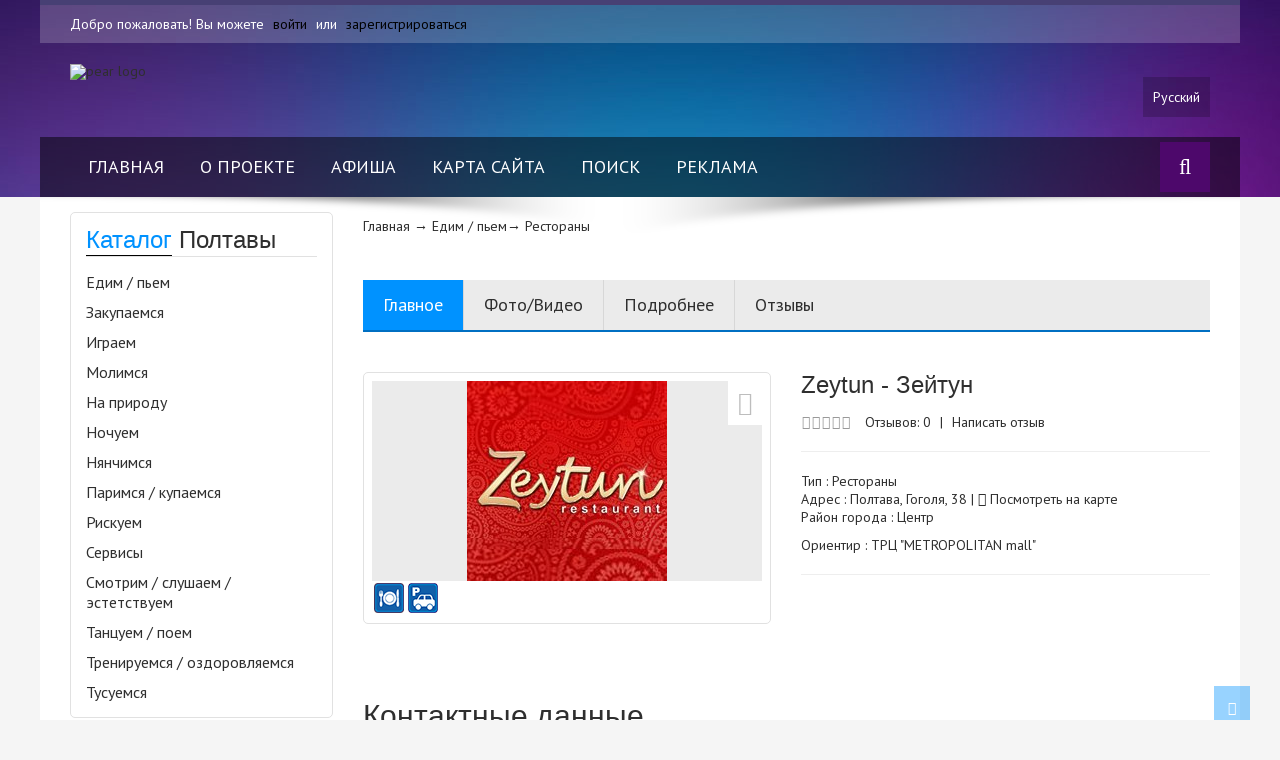

--- FILE ---
content_type: text/html; charset=utf-8
request_url: https://gpoltava.com/ru/profile/zeytun
body_size: 56362
content:
<!DOCTYPE html>
<html>
<head>
<meta http-equiv="Content-Type" content="text/html; charset=utf-8" />
<meta name="viewport" content="width=device-width, initial-scale=1.0">
<meta name="description" content="Подробная информация о ресторане Zeytun - Зейтун: отзывы, фотографии, адрес, веб-сайт на портале Гуляй Полтава">
<meta name='yandex-verification' content='5df4833a3510e8fb' />
<meta name="google-site-verification" content="EMjn4j6QmX-fDmfSqOpg-K-jz8ouL-e_0rl-n4i3cPY" />
<link rel="shortcut icon" href="images/favicon.ico">
<title>Ресторан Zeytun - Зейтун в Полтаве: адрес, фотографии, отзывы</title>

<!-- Bootstrap core CSS -->
<link href="/css/bootstrap.css" rel="stylesheet">

<!-- Custom styles for this template -->
<link href='https://fonts.googleapis.com/css?family=PT+Sans:400,400italic,700,700italic' rel='stylesheet' type='text/css'>
<link href="/css/font-awesome.min.css" rel="stylesheet" type="text/css">
<link href="/css/sequence.css" rel="stylesheet" type="text/css">
<link href="/css/flexslider.css" rel="stylesheet" type="text/css">
<link href="/jqtransfor/jqtransform.css" rel="stylesheet" type="text/css" media="all" />
<link href="/css/jquery.nouislider.css" rel="stylesheet" type="text/css">
<link href="/css/jquery.fancybox.css" rel="stylesheet" type="text/css">
<link rel="stylesheet" href="/css/bootstrap-datetimepicker.min.css" />
<link href="/css/style34.css" rel="stylesheet" type="text/css">
<!-- <script src="http://vk.com/js/api/openapi.js" type="text/javascript"></script> -->
<script type="text/javascript" src="/js/jquery-1.10.2.min.js"></script> 
<script type="text/javascript" src="/js/moment.js"></script>
<!-- Just for debugging purposes. Don't actually copy this line! -->
<!--[if lt IE 9]><script src="js/ie8-responsive-file-warning.js"></script><![endif]-->

<!-- HTML5 shim and Respond.js IE8 support of HTML5 elements and media queries -->
<!--[if lt IE 9]>
      <script src="https://oss.maxcdn.com/libs/html5shiv/3.7.0/html5shiv.js"></script>
      <script src="https://oss.maxcdn.com/libs/respond.js/1.3.0/respond.min.js"></script>
<![endif]-->
<script src="/js/jquery.textext.min.js"></script>
<script src="/js/jquery.synctranslit.min.js"></script>
  
  <script>
  (function(i,s,o,g,r,a,m){i['GoogleAnalyticsObject']=r;i[r]=i[r]||function(){
  (i[r].q=i[r].q||[]).push(arguments)},i[r].l=1*new Date();a=s.createElement(o),
  m=s.getElementsByTagName(o)[0];a.async=1;a.src=g;m.parentNode.insertBefore(a,m)
  })(window,document,'script','//www.google-analytics.com/analytics.js','ga');

  ga('create', 'UA-43101794-1', 'gpoltava.com');
  ga('send', 'pageview');

</script>
</head>
<body>
<div class="wrapper"> 
  <!-- BEGIN HEADER -->
  <div class="header navbar-inverse navbar-fixed-top">
    <div class="boxwrap"> 
      <!-- begain header top section -->
      <div class="header_top">
        <div class="container">
          <div class="row">
            <div class="col-md-6">
              <p class="welcome">
                                  Добро пожаловать! Вы можете <a href="javascript:void(0)" data-toggle="modal" data-target="#login">войти</a> или <span data-link="/ru/signup">зарегистрироваться</span>                                </p>
            </div>
            <div class="col-md-6">
              <ul class="topnav">
                <li></li>
                                <!-- <li><a href="#"><i class="fa fa-shopping-cart"></i>Shopping Cart</a></li>
                <li><a href="#"><i class="fa fa-check-square-o"></i>Checkout</a></li> -->
              </ul>
            </div>
          </div>
        </div>
      </div>
      <!-- end header top section -->
      <div class="clearfix"></div>
      <!-- begain header bottom -->
      <div class="header_bottom">
        <div class="container">
          <div class="row">
            <div class="col-md-4 col-sm-3 ">
              <div  class="logo"><a href="/ru"><img src="/img/logo_gp.png" alt="pear logo"></a></div>
            </div>
            <div class="col-md-8 col-sm-9 ">
              <br class="clearfix"> 
              <ul class="bottomnav">
                <li class="language"> <a href="/ru/profile/zeytun">
                Русский                </a>
                  <ul class="subnav">
                    <li class="active"><span data-link="/ru/profile/zeytun">Русский</span></li>
                    <li><span data-link="/ua/profile/zeytun">Украiнська</span></li>
                    <li><span data-link="/en/profile/zeytun">English</span></li>
                  </ul>
                </li>
                  </ul>
                </li>
              </ul>
            </div>
          </div>
        </div>
      </div>
      <!-- end header bottom -->
      <div class="clearfix"></div>
      <!-- begain navigation bar -->
      <div class="nav-shadow">
        <div class="nav-bg">
          <div class="container  relative">
            <div class="navbar-header">
              <button type="button" class="navbar-toggle" data-toggle="collapse" data-target=".navbar-collapse"> <span class="sr-only">Toggle navigation</span> <span class="icon-bar"></span> <span class="icon-bar"></span> <span class="icon-bar"></span> </button>
            </div>
            <div class="nav-wrap collapse navbar-collapse">
              <ul class="nav">
                <li ><span data-link="/ru">Главная</span></li>
                <li ><span data-link="/ru/info/o-proekte">О проекте</span>
                </li>
                <li ><a href="/ru/afisha">Афиша</a>
                </li>
                <li ><a href="/ru/sitemap">Карта сайта</a></li>
                <li ><span data-link="/ru/search">Поиск</span></li>
                <li ><span data-link="/ru/info/reklama">Реклама</span></li>
                              </ul>
            </div>
            <div id="sb-search" class="sb-search">
              <form method="get" action="/ru/search">
                <input class="sb-search-input" placeholder="Что вам поискать?" type="text" value="" name="q" id="search">
                <input class="sb-search-submit" type="submit" value="">
                <span class="sb-icon-search"></span>
              </form>
            </div>
          </div>
        </div>
      </div>
      <!-- end navigation bar -->
      <div class="clearfix"></div>
          </div>
  </div>
  <!-- END HEADER --> 
  
  <!-- BEGIN PROMOTION OFFER -->
  <div class="boxwrap white-bg pad-bottom30">
      <div class="container">
    <div class="row">
    <div class="col-md-3 leftbar">
          <div class="leftbox category">
            <p class="title"><strong>Каталог</strong> Полтавы</p>
            <ul class="category_nav">
                                        <li><a href="#">Едим / пьем</a>
                               <ul>                                  <li ><a href="/ru/edim-pem/antikafe">Антикафе</a></li> 
                                                                   <li ><a href="/ru/edim-pem/banketniye-zaliy">Банкетные залы</a></li> 
                                                                   <li ><a href="/ru/edim-pem/baryi">Бары</a></li> 
                                                                   <li ><a href="/ru/edim-pem/domashnyaya-kuhnya">Домашняя кухняa</a></li> 
                                                                   <li ><a href="/ru/edim-pem/kalyannyie">Кальянные</a></li> 
                                                                   <li ><a href="/ru/edim-pem/kafe">Кафе</a></li> 
                                                                   <li ><a href="/ru/edim-pem/kejtering--dostavka-edyi">Кейтеринг / доставка еды</a></li> 
                                                                   <li ><a href="/ru/edim-pem/konditerskie">Кондитерские</a></li> 
                                                                   <li ><a href="/ru/edim-pem/kofejni">Кофейни</a></li> 
                                                                   <li ><a href="/ru/edim-pem/naczionalnyie-kuxni">Национальные кухни</a></li> 
                                                                   <li ><a href="/ru/edim-pem/pabyi--pivnyie">Пабы / пивные</a></li> 
                                                                   <li ><a href="/ru/edim-pem/pivovarni">Пивоварни</a></li> 
                                                                   <li ><a href="/ru/edim-pem/piczczerii">Пиццерии</a></li> 
                                                                   <li ><a href="/ru/edim-pem/pominalnyie-obedyi">Поминальные обеды</a></li> 
                                                                   <li ><a href="/ru/edim-pem/restoranyi">Рестораны</a></li> 
                                                                   <li ><a href="/ru/edim-pem/sport-baryi">Спорт-бары</a></li> 
                                                                   <li ><a href="/ru/edim-pem/stolovyie">Столовые</a></li> 
                                                                   <li ><a href="/ru/edim-pem/sushi-baryi">Суши-бары</a></li> 
                                                                   <li ><a href="/ru/edim-pem/fast-fudyi">Фаст-фуды</a></li> 
                                                                   <li ><a href="/ru/edim-pem/chajnyie">Чайные</a></li> 
                                 </ul>                           </li>
                                                      <li><a href="#">Закупаемся</a>
                               <ul>                                  <li ><a href="/ru/zakupaemsya/avtosalonyi">Автосалоны</a></li> 
                                                                   <li ><a href="/ru/zakupaemsya/azs">АЗС</a></li> 
                                                                   <li ><a href="/ru/zakupaemsya/alkogol">Алкоголь / табак</a></li> 
                                                                   <li ><a href="/ru/zakupaemsya/apteki">Аптеки</a></li> 
                                                                   <li ><a href="/ru/zakupaemsya/byitovaya-texnika">Бытовая техника</a></li> 
                                                                   <li ><a href="/ru/zakupaemsya/detskie-tovaryi--igrushki">Детские товары / игрушки</a></li> 
                                                                   <li ><a href="/ru/zakupaemsya/zootovaryi">Зоотовары</a></li> 
                                                                   <li ><a href="/ru/zakupaemsya/kancztovaryi">Канцтовары</a></li> 
                                                                   <li ><a href="/ru/zakupaemsya/knigi">Книги</a></li> 
                                                                   <li ><a href="/ru/zakupaemsya/konditerskie-magazinyi--vyipechka">Кондитерские магазины / выпечка</a></li> 
                                                                   <li ><a href="/ru/zakupaemsya/kosmetika">Косметика</a></li> 
                                                                   <li ><a href="/ru/zakupaemsya/magazinyi-obuvi">Магазины обуви</a></li> 
                                                                   <li ><a href="/ru/zakupaemsya/magazinyi-odezhdyi--butiki">Магазины одежды / Бутики</a></li> 
                                                                   <li ><a href="/ru/zakupaemsya/mobilnaya-svyaz">Мобильная связь</a></li> 
                                                                   <li ><a href="/ru/zakupaemsya/parfumi">Парфуми</a></li> 
                                                                   <li ><a href="/ru/zakupaemsya/parfyumeriya">Парфюмерия</a></li> 
                                                                   <li ><a href="/ru/zakupaemsya/produktovyie-magazinyi">Продуктовые магазины</a></li> 
                                                                   <li ><a href="/ru/zakupaemsya/rasteniya">Растения</a></li> 
                                                                   <li ><a href="/ru/zakupaemsya/ryinki">Рынки</a></li> 
                                                                   <li ><a href="/ru/zakupaemsya/sport-tovaryi--turizm">Спорт-товары / туризм</a></li> 
                                                                   <li ><a href="/ru/zakupaemsya/suveniryi--podarki">Сувениры / подарки</a></li> 
                                                                   <li ><a href="/ru/zakupaemsya/supermarketyi">Супермаркеты</a></li> 
                                                                   <li ><a href="/ru/zakupaemsya/torgovyie-czentryi">Торговые центры</a></li> 
                                                                   <li ><a href="/ru/zakupaemsya/xoz-tovaryi">Хозтовары</a></li> 
                                                                   <li ><a href="/ru/zakupaemsya/elektronika">Электроника</a></li> 
                                                                   <li ><a href="/ru/zakupaemsya/yuvelirka--bizhuteriya">Ювелирка / бижутерия</a></li> 
                                 </ul>                           </li>
                                                      <li><a href="#">Играем</a>
                               <ul>                                  <li ><a href="/ru/igraem/avtovamiy">Автоматы / компьютерные салоны</a></li> 
                                                                   <li ><a href="/ru/igraem/attrakczionyi--parki-razvlechenij">Аттракционы / парки развлечений</a></li> 
                                                                   <li ><a href="/ru/igraem/bilyard">Бильярд</a></li> 
                                                                   <li ><a href="/ru/igraem/bouling">Боулинг</a></li> 
                                                                   <li ><a href="/ru/igraem/kartyi">Карты</a></li> 
                                                                   <li ><a href="/ru/igraem/mafiya">Мафия</a></li> 
                                                                   <li ><a href="/ru/igraem/pejntbol--lazertag">Пейнтбол / лазертаг / страйкбол</a></li> 
                                                                   <li ><a href="/ru/igraem/tiryi">Тиры</a></li> 
                                                                   <li ><a href="/ru/igraem/chto-gde-kodao--brejn-ring">Что-где-кода? / Брейн ринг</a></li> 
                                 </ul>                           </li>
                                                      <li><a href="#">Молимся</a>
                               <ul>                                  <li ><a href="/ru/molimsya/churches">Церкви / храмы</a></li> 
                                 </ul>                           </li>
                                                      <li><a href="#">На природу</a>
                               <ul>                                  <li ><a href="/ru/na-prirodu/bazyi-otdyixa">Базы отдыха</a></li> 
                                                                   <li ><a href="/ru/na-prirodu/kempingi">Кемпинги</a></li> 
                                                                   <li ><a href="/ru/na-prirodu/lodochnyie-stanczii">Лодочные станции</a></li> 
                                                                   <li ><a href="/ru/na-prirodu/parki">Парки</a></li> 
                                 </ul>                           </li>
                                                      <li><a href="#">Ночуем</a>
                               <ul>                                  <li ><a href="/ru/nochuem/oteli">Гостиницы / Отели</a></li> 
                                                                   <li ><a href="/ru/nochuem/doma-osobnyaki">Дома-особняки</a></li> 
                                                                   <li ><a href="/ru/nochuem/kvartiryi-posutochno">Квартиры посуточно</a></li> 
                                                                   <li ><a href="/ru/nochuem/kempingi">Кемпинги</a></li> 
                                                                   <li ><a href="/ru/nochuem/moteli">Мотели</a></li> 
                                                                   <li ><a href="/ru/nochuem/obshhezhitiya">Общежития</a></li> 
                                 </ul>                           </li>
                                                      <li><a href="#">Нянчимся</a>
                               <ul>                                  <li ><a href="/ru/nyznchimsya/detskie-klubyi">Детские клубы</a></li> 
                                                                   <li ><a href="/ru/nyznchimsya/detskie-ploshhadki">Детские площадки</a></li> 
                                                                   <li ><a href="/ru/nyznchimsya/kukolnyie-teatryi">Кукольные театры</a></li> 
                                                                   <li ><a href="/ru/nyznchimsya/sekczii--kruzhki">Секции / кружки</a></li> 
                                                                   <li ><a href="/ru/nyznchimsya/sobyitiya-dlya-detej">События для детей</a></li> 
                                 </ul>                           </li>
                                                      <li><a href="#">Паримся / купаемся</a>
                               <ul>                                  <li ><a href="/ru/parimsya-kupaemsya/bani--saunyi">Бани / Сауны</a></li> 
                                                                   <li ><a href="/ru/parimsya-kupaemsya/bassejnyi">Бассейны</a></li> 
                                                                   <li ><a href="/ru/parimsya-kupaemsya/plyazhi">Пляжи</a></li> 
                                 </ul>                           </li>
                                                      <li><a href="#">Рискуем</a>
                               <ul>                                  <li ><a href="/ru/riskuem/vertoletyi">Вертолеты</a></li> 
                                                                   <li ><a href="/ru/riskuem/kartingi">Картинги</a></li> 
                                                                   <li ><a href="/ru/riskuem/loshadi">Лошади</a></li> 
                                                                   <li ><a href="/ru/riskuem/lyizhi">Лыжи</a></li> 
                                                                   <li ><a href="/ru/riskuem/parashyutyi--paraplanyi">Парашюты / парапланы</a></li> 
                                                                   <li ><a href="/ru/riskuem/parkur">Паркур</a></li> 
                                                                   <li ><a href="/ru/riskuem/peshij-turizm">Пеший туризм</a></li> 
                                                                   <li ><a href="/ru/riskuem/skalolazanie">Скалолазание</a></li> 
                                 </ul>                           </li>
                                                      <li><a href="#">Сервисы</a>
                               <ul>                                  <li ><a href="/ru/servisiy/banki--bankomatyi">Банки / Банкоматы</a></li> 
                                                                   <li ><a href="/ru/servisiy/virtualnyie-ekskursii">Виртуальные экскурсии</a></li> 
                                                                   <li ><a href="/ru/servisiy/dostavka-edyi--alkogolya">Доставка еды / алкоголя</a></li> 
                                                                   <li ><a href="/ru/servisiy/zagsyi">ЗАГСы</a></li> 
                                                                   <li ><a href="/ru/servisiy/konferencz-zalyi">Конференц-залы</a></li> 
                                                                   <li ><a href="/ru/servisiy/magazinyi--tovaryi-dlya-otdyixa">Магазины / Товары для отдыха</a></li> 
                                                                   <li ><a href="/ru/servisiy/marshrutyi-obshhestvennogo-transporta">Маршруты общественного транспорта</a></li> 
                                                                   <li ><a href="/ru/servisiy/nyani">Няни</a></li> 
                                                                   <li ><a href="/ru/servisiy/organizacziya-dosuga">Организация досуга</a></li> 
                                                                   <li ><a href="/ru/servisiy/oformlenie-prazdnikov">Оформление праздников</a></li> 
                                                                   <li ><a href="/ru/servisiy/parikmaxerskie">Парикмахерские</a></li> 
                                                                   <li ><a href="/ru/servisiy/pogoda-v-poltave">Погода в Полтаве</a></li> 
                                                                   <li ><a href="/ru/servisiy/prachechnyie">Прачечные</a></li> 
                                                                   <li ><a href="/ru/servisiy/prismotr-za-zhivotnyimi">Присмотр за животными</a></li> 
                                                                   <li ><a href="/ru/servisiy/proizvodstvo-mebeli">Производство мебели</a></li> 
                                                                   <li ><a href="/ru/servisiy/prokatnajm-avto">Прокат/найм авто</a></li> 
                                                                   <li ><a href="/ru/servisiy/remontnyie-uslugi">Ремонтные услуги</a></li> 
                                                                   <li ><a href="/ru/servisiy/salonyi-krasotyi">Салоны красоты</a></li> 
                                                                   <li ><a href="/ru/servisiy/salyutyi--feerverki">Салюты / феерверки</a></li> 
                                                                   <li ><a href="/ru/servisiy/svadebnyie-uslugi">Свадебные услуги</a></li> 
                                                                   <li ><a href="/ru/servisiy/suveniryi">Сувенирная продукция</a></li> 
                                                                   <li ><a href="/ru/servisiy/taksi">Такси</a></li> 
                                                                   <li ><a href="/ru/servisiy/tanczevalnyie-kollektivyi">Танцевальные коллективы</a></li> 
                                                                   <li ><a href="/ru/servisiy/televizionnaya-programma">Телевизионная программа</a></li> 
                                                                   <li ><a href="/ru/servisiy/foto--video">Фото / видео</a></li> 
                                                                   <li ><a href="/ru/servisiy/czvetyi--dostavka-czvetov">Цветы / доставка цветов</a></li> 
                                                                   <li ><a href="/ru/servisiy/ekskursionnyie-uslugi">Экскурсионные услуги</a></li> 
                                 </ul>                           </li>
                                                      <li><a href="#">Смотрим / слушаем / эстетствуем</a>
                               <ul>                                  <li ><a href="/ru/smotrim-slushaem-estetstvuem/biblioteki">Библиотеки</a></li> 
                                                                   <li ><a href="/ru/smotrim-slushaem-estetstvuem/vyistavki">Выставки</a></li> 
                                                                   <li ><a href="/ru/smotrim-slushaem-estetstvuem/gazetyi-poltavyi">Газеты Полтавы</a></li> 
                                                                   <li ><a href="/ru/smotrim-slushaem-estetstvuem/kartinnyie-galerei">Картинные галереи</a></li> 
                                                                   <li ><a href="/ru/smotrim-slushaem-estetstvuem/kvartirnyie-konczertyi">Квартирные концерты</a></li> 
                                                                   <li ><a href="/ru/smotrim-slushaem-estetstvuem/kinoteatryi">Кинотеатры</a></li> 
                                                                   <li ><a href="/ru/smotrim-slushaem-estetstvuem/konczertnyie-zalyi">Концертные залы</a></li> 
                                                                   <li ><a href="/ru/smotrim-slushaem-estetstvuem/modelnyie-agentstva">Модельные агентства</a></li> 
                                                                   <li ><a href="/ru/smotrim-slushaem-estetstvuem/muzyikantyi">Музыканты</a></li> 
                                                                   <li ><a href="/ru/smotrim-slushaem-estetstvuem/radiostanczii-poltavyi">Радиостанции Полтавы</a></li> 
                                                                   <li ><a href="/ru/smotrim-slushaem-estetstvuem/striptiz">Стриптиз</a></li> 
                                                                   <li ><a href="/ru/smotrim-slushaem-estetstvuem/teatryi">Театры</a></li> 
                                                                   <li ><a href="/ru/smotrim-slushaem-estetstvuem/televizionnyie-kanalyi-poltavyi">Телевизионные каналы Полтавы</a></li> 
                                                                   <li ><a href="/ru/smotrim-slushaem-estetstvuem/shkolyi-iskusstv">Школы искусств</a></li> 
                                 </ul>                           </li>
                                                      <li><a href="#">Танцуем / поем</a>
                               <ul>                                  <li ><a href="/ru/tantsuem-poem/diskoteki">Дискотеки</a></li> 
                                                                   <li ><a href="/ru/tantsuem-poem/karaoke">Караоке</a></li> 
                                                                   <li ><a href="/ru/tantsuem-poem/klubyi">Клубы</a></li> 
                                                                   <li ><a href="/ru/tantsuem-poem/shkolyi-tanczev">Школы танцев</a></li> 
                                 </ul>                           </li>
                                                      <li><a href="#">Тренируемся / оздоровляемся</a>
                               <ul>                                  <li ><a href="/ru/treniruemsya-ozdorovlyaemsya/veterinarnyie-kliniki">Ветеринарные клиники</a></li> 
                                                                   <li ><a href="/ru/treniruemsya-ozdorovlyaemsya/edinoborstva">Единоборства</a></li> 
                                                                   <li ><a href="/ru/treniruemsya-ozdorovlyaemsya/joga">Йога</a></li> 
                                                                   <li ><a href="/ru/treniruemsya-ozdorovlyaemsya/katki">Катки</a></li> 
                                                                   <li ><a href="/ru/treniruemsya-ozdorovlyaemsya/massazhnyie-kabinetyi">Массажные кабинеты</a></li> 
                                                                   <li ><a href="/ru/treniruemsya-ozdorovlyaemsya/ozdorovitelnyie-kompleksyi">Оздоровительные комплексы</a></li> 
                                                                   <li ><a href="/ru/treniruemsya-ozdorovlyaemsya/polikliniki--bolniczyi--chastnyie-med.-kabinetyi">Поликлиники / больницы / частные мед. кабинеты</a></li> 
                                                                   <li ><a href="/ru/treniruemsya-ozdorovlyaemsya/psixolog">Психолог</a></li> 
                                                                   <li ><a href="/ru/treniruemsya-ozdorovlyaemsya/solyarij">Солярий</a></li> 
                                                                   <li ><a href="/ru/treniruemsya-ozdorovlyaemsya/spa">СПА</a></li> 
                                                                   <li ><a href="/ru/treniruemsya-ozdorovlyaemsya/sportivnyie-klubyi">Спортивные клубы</a></li> 
                                                                   <li ><a href="/ru/treniruemsya-ozdorovlyaemsya/sportivnyie-ploshhadki">Спортивные площадки</a></li> 
                                                                   <li ><a href="/ru/treniruemsya-ozdorovlyaemsya/sportivnyie-sekczii">Спортивные секции</a></li> 
                                                                   <li ><a href="/ru/treniruemsya-ozdorovlyaemsya/stadionyi">Стадионы</a></li> 
                                                                   <li ><a href="/ru/treniruemsya-ozdorovlyaemsya/stomat-kabinetyi">Стомат-кабинеты</a></li> 
                                                                   <li ><a href="/ru/treniruemsya-ozdorovlyaemsya/tennis">Теннис</a></li> 
                                                                   <li ><a href="/ru/treniruemsya-ozdorovlyaemsya/trenazhernyie-zalyi">Тренажерные залы</a></li> 
                                                                   <li ><a href="/ru/treniruemsya-ozdorovlyaemsya/fitnes">Фитнес</a></li> 
                                 </ul>                           </li>
                                                      <li><a href="#">Тусуемся</a>
                               <ul>                                  <li ><a href="/ru/tusuemsya/tusovki">Тусовки</a></li> 
                                 </ul>                           </li>
                           
            </ul>
          </div>
          <div class="clearfix"></div>
          <!-- <div class="leftbox hidden-sm hidden-xs">
            <p class="title"><strong>Мы</strong> Вконтакте</p>
            <div class="facebookwrap" id="vk_groups">
             -->

            <!-- VK Widget -->
            <!-- <div id="vk_groups"></div> -->
            <!-- <script type="text/javascript">
            VK.Widgets.Group("vk_groups", {mode: 0, width: "250", height: "290", color1: 'FFFFFF', color2: '2B587A', color3: '5B7FA6'}, 63675506);
            </script> -->
            <!-- </div>
          </div> -->
          
           <!-- <div class="leftbox hidden-sm hidden-xs">
            <p class="title"><strong>Мы в</strong> OK</p>
            <div class="facebookwrap" id="ok_group_widget"> -->
            <!-- <div id="ok_group_widget"></div> -->
            <!-- <script>
            !function (d, id, did, st) {
              var js = d.createElement("script");
              js.src = "http://connect.ok.ru/connect.js";
              js.onload = js.onreadystatechange = function () {
              if (!this.readyState || this.readyState == "loaded" || this.readyState == "complete") {
                if (!this.executed) {
                  this.executed = true;
                  setTimeout(function () {
                    OK.CONNECT.insertGroupWidget(id,did,st);
                  }, 0);
                }
              }}
              d.documentElement.appendChild(js);
            }(document,"ok_group_widget","54321785274372","{width:250,height:285}");
            </script>
 -->
          <!--   </div>
          </div> -->
        
          <div class="leftbox hidden-sm hidden-xs">
            <p class="title"><strong>Мы в</strong> Facebook</p>
            <div class="facebookwrap">
            <iframe src="//www.facebook.com/plugins/likebox.php?href=https%3A%2F%2Fwww.facebook.com%2Fgpoltava&amp;width=270&amp;height=258&amp;colorscheme=light&amp;show_faces=true&amp;header=false&amp;stream=false&amp;show_border=false&amp;appId=846425035367696" scrolling="no" frameborder="0" style="border:none; overflow:hidden; width:270px; height:258px;" allowTransparency="true"></iframe>
            </div>
          </div>
          
          </div>

    <div class="col-md-9 rightbar"><div class="row">
    <div class="col-md-12">
        <p style="padding:20px;padding-left:0px;"><a href="https://gpoltava.com/ru">Главная</a> &rarr; Едим / пьем&rarr; <a href="https://gpoltava.com/ru/restoranyi">Рестораны</a></p>
    </div>
</div>
<div class="clearfix"> </div>
            <div class="tab-box">
              <div id="tabnav">
                <ul>
                                      <li class="active">
                        <a href="/ru/profile/zeytun">
                            Главное                        </a>
                    </li>
                  
                                    <li >
                    <a href="/ru/profile/zeytun/photovideo">
                        Фото/Видео                    </a>
                  </li>
                                    
                                    <li >
                    <a href="/ru/profile/zeytun/podrobnee">
                        Подробнее                    </a>
                  </li>
                  
                                   
                 
                                    <li >
                        <a href="/ru/profile/zeytun/otziyviy">
                            Отзывы                        </a>
                  </li>
                                  </ul>
              </div>
              <!-- end #nav -->
              <div class="tab-content-wrap">
                                <div class="tab-content" id="Description">
                
                 <div class="products-details">
                             <div class="row">
                               <div class="col-md-6">
                                 <div class="product-view">
                                   <div class="product-img-box"> 
                                   <img id="big_image" src="/assets/profiles_photo/89934259233a9cba2ea85dbf32fa00b8.jpg" alt=""/>
                                   <a href="/assets/profiles_photo/89934259233a9cba2ea85dbf32fa00b8.jpg" data-fancybox-group="gallery" class="fancybox box-zoom"><i class="fa fa-expand"></i></a> </div>
                                   <div>
                                                                                    <img rel="tooltip" title="Питание" style="margin:2px;" src="/assets/icons/icon01.png" /><img rel="tooltip" title="Неохраняемая парковка" style="margin:2px;" src="/assets/icons/icon11.png" />                                   </div>
                                   <!-- <div class="product-img-more">
                                     <ul class="prev-thum">
                                       <li><a href="#" data-image="images/products/large/products-03c.png" data-zoom-image="images/products/extra-large/products-03c.jpg"> <img src="images/products/thum/products-thum-03c.png" alt=""> </a></li>
                                       
                                       <li><a href="#" data-image="images/products/large/products-03.png" data-zoom-image="images/products/extra-large/products-03.jpg"> <img src="images/products/thum/products-thum-03.png" alt=""/> </a> </li>
                                       <li><a href="#" data-image="images/products/large/products-03c.png" data-zoom-image="images/products/extra-large/products-03c.jpg"> <img src="images/products/thum/products-thum-03c.png" alt=""> </a></li>
                                       
                                       <li><a href="#" data-image="images/products/large/products-03.png" data-zoom-image="images/products/extra-large/products-03.jpg"> <img src="images/products/thum/products-thum-03.png" alt=""> </a> </li>
                                       
                                        
                                     </ul>
                                   </div> -->
                                 </div>
                               </div>
                               <div class="col-md-6">
                                 <div class="product-details-box">
                                   <h1 class="name">Zeytun - Зейтун</h1>
                                                                      <p><span class="rating"> <i class="fa fa-star-o gray"></i><i class="fa fa-star-o gray"></i><i class="fa fa-star-o gray"></i><i class="fa fa-star-o gray"></i><i class="fa fa-star-o gray"></i> </span> <a href="/ru/profile/zeytun/otziyviy">Отзывов: 0</a> <span class="separator">|</span> <a href="/ru/profile/zeytun/otziyviy#write">Написать отзыв</a></p>
                                   <hr class="border">
                                   <p class="price"> </p>
                                   <p>
                                                       
                                         Тип : <a href="/ru/edim-pem/restoranyi">Рестораны</a><br />
                                                                      Адрес : Полтава, Гоголя, 38                                    | <a class="various" data-fancybox-type="iframe" href="https://maps.google.com/maps?output=embed&q=Полтава, Гоголя, 38&sll=49.582267,34.552385&z=17"><i class="fa fa-map-marker"></i> Посмотреть на карте</a>                                   <br />
                                   Район города : Центр                                   </p>

                                   <p>Ориентир : ТРЦ "METROPOLITAN mall"</p>                                   <hr class="border">
                                   <script type="text/javascript">(function() {
                                       if (window.pluso)if (typeof window.pluso.start == "function") return;
                                       if (window.ifpluso==undefined) { window.ifpluso = 1;
                                         var d = document, s = d.createElement('script'), g = 'getElementsByTagName';
                                         s.type = 'text/javascript'; s.charset='UTF-8'; s.async = true;
                                         s.src = ('https:' == window.location.protocol ? 'https' : 'http')  + '://share.pluso.ru/pluso-like.js';
                                         var h=d[g]('body')[0];
                                         h.appendChild(s);
                                       }})();</script>
                                     <div class="pluso" data-background="none;" data-options="small,square,line,horizontal,counter,sepcounter=1,theme=14" data-services="facebook,twitter,google,email"></div>
                                 </div>
                               </div>
                             </div>
                            </div>
                             <div class="clearfix"></div>

                                    <h3>Контактные данные</h3>
                  <p>Телефоны : (063) 334-77-55, (099) 529-18-48</p>                  <p>Сайт заведения : <span target="_blank" data-link="http://www.zeytun.com.ua/">http://www.zeytun.com.ua/</span></p>                                    <p>Эл. почта : office@zeytun.com.ua </p>                                    <h3>Время работы</h3>
                                              <table class="table table-bordered table-condenced">
                                <tr>
                                    <td></td>
                                    <td>Пн</td>
                                    <td>Вт</td>
                                    <td>Ср</td>
                                    <td>Чт</td>
                                    <td>Пт</td>
                                    <td>Сб</td>
                                    <td>Вс</td>
                                </tr>
                                <tr>
                                    <td>с</td>
                                                                        <td>0:00</td>
                                                                        <td>0:00</td>
                                                                        <td>0:00</td>
                                                                        <td>0:00</td>
                                                                        <td>0:00</td>
                                                                        <td>0:00</td>
                                                                        <td>
                                        0:00                                    </td>
                                </tr>
                                <tr>
                                    <td>до</td>
                                                                        <td>0:00</td>
                                                                        <td>0:00</td>
                                                                        <td>0:00</td>
                                                                        <td>0:00</td>
                                                                        <td>0:00</td>
                                                                        <td>0:00</td>
                                                                        <td>
                                        0:00                                    </td>
                                </tr>
                            </table>
                                           
                                        <h3>Сводка</h3>
                                        
                                        
                                            <p>Количество мест : 
                            300                         </p>
                    
                    
                                            <p>Парковка : 
                            <strong class="green">                                Есть                            </strong>                            
                        </p>
                    
                                         
                                            <p>Подходит для : 
                            Обеда, Семейного ужина, Семейных праздников, Свадьбы, Банкетов, Корпоратива                        </p>
                        <p>&nbsp;</p>
                                                             

                                         
                    
                                            <p>Музыка : 
                            <strong class="green">                                Есть                            </strong>                        </p>
                    
                                         
                    
                                                             
                                            <p>&nbsp;</p>
                        <p>
                            Заказ столиков : (063) 334-77-55,  (099) 529-18-48                        </p>
                                                        </div>
                              </div>
              <!-- end #content --> 
            </div>
                                                            <div class="clearfix"> </div>
            
          
</div>
      
    </div>
    </div>
    <div class="clearfix"></div>
  </div>
  <!-- BEGIN  FOOTER-->
  <div class="footer">
  <div class="footer-info">
    <div class="container">
      <div class="row">
        <div class="col-md-4 col-sm-6 information">
          <p class="title"><strong>Сайт</strong></p>
          <ul class="footer-menu">
            <li><span data-link="/ru/info/o-proekte">О проекте</span></li>
            <li><span data-link="/ru/search">Поиск</span></li>
            <li><a href="/ru/sitemap">Карта сайта</a></li>
            <li><a href="/ru/afisha">Афиша</a></li>
            <!-- <li><a href="contact.html">Contact Us</a></li> -->
          </ul>
        </div>
        <div class="col-md-4 col-sm-6 account">
        </div>
        <div class="col-md-4 col-sm-12 contact-info">
          <p class="title"><strong>По вопросам рекламы</strong></p>
          <!-- <p><i class="fa fa-phone"></i> +38 099 504-38-58</p>
          <p><i class="fa fa-phone"></i> +38 0532 65-17-80</p> -->
          <p><i class="fa fa-envelope-o"></i><a href="mailto:gpoltava@gmail.com">gpoltava@gmail.com</a></p>
        </div>
      </div>
    </div>
  </div>
  <div class="copyright-info">
    <div class="container">
      <div class="row">
        <div class="col-md-4">
          <p>&copy; 2012&ndash;2025 @ Гуляй Полтава</p>
        </div>
        <div class="col-md-4 text-center">
	  <p>Продвижение сайта<br /><a href="http://idigital.com.ua/">iDigital</a></p>
        </div>
        <div class="col-md-4">
          <ul class="social-icon">
            <li><a href="https://www.facebook.com/gpoltava" target="_blank"><i class="fa fa-facebook"></i></a></li>
            <!-- <li><a href="http://vk.com/gpoltava" target="_blank"><i class="fa fa-vk"></i></a></li> -->
            <li><a href="http://webington.com/ru/" target="_blank"><img src="/img/webington.png" alt="Webington.com" title="Developed by Webington" style="width:87px;"></a></li>
          </ul>
        </div>
        <a href="#javascript:void(0)" id="back_top">
          <i class="fa fa-arrow-up"></i><br /> &nbsp;
        </a>
        </div>
    </div>
  </div>
</div>
  <!-- END  FOOTER--> 
</div>
<!-- MODALS -->
<div class="modal fade" id="login" tabindex="-1" role="dialog" aria-labelledby="myModalLabel" aria-hidden="true">
  <div class="modal-dialog">
    <div class="modal-content">
      <div class="modal-header">
        <button type="button" class="close" data-dismiss="modal"><span aria-hidden="true">&times;</span><span class="sr-only">Close</span></button>
        <p class="modal-title" id="myModalLabel" style="font-size:24px;">Вход</p>
      </div>
      <div class="modal-body">
        <form method="post">
          <input type="text" name="login" placeholder="Логин" /> <input type="password" name="password" placeholder="Пароль" /> 
          <div style="margin-top:25px;">Вход / регистрация через социальные сети:            <!-- <a href="/social/vk" class="button"><i class="fa fa-vk"></i></a>  -->
            <a href="/social/fb" class="button"><i class="fa fa-facebook"></i></a>
            <a href="/social/google" class="button"><i class="fa fa-google-plus"></i></a>
            </div>           
      </div>
      <div class="modal-footer">
           <button type="submit" name="signin" class="btn btn-primary">Вход</button>
        </form> 
      </div>
    </div>
  </div>
</div>

<!-- MODALS -->
<div class="modal fade" id="invite" tabindex="-1" role="dialog" aria-labelledby="myModalLabel" aria-hidden="true">
  <div class="override">
  <div class="modal-dialog modal-sm">
    <div class="modal-content">
      <!-- <div class="modal-header">
        <button type="button" class="close" data-dismiss="modal"><span aria-hidden="true">&times;</span><span class="sr-only">Close</span></button>
        <h4 class="modal-title" id="myModalLabel">Вход</h4>
      </div> -->
      <div class="modal-body">
        <p class="text-center">Афиша Гуляй Полтава в вашей новостной ленте. Присоединяйтесь!<br />Получите ежедневные анонсы и обзоры событий + много интересного о Полтаве :)</p>
        <div class="row">
          <!-- <div class="col-md-4"> -->
            <!-- <script type="text/javascript" src="//vk.com/js/api/openapi.js?115"></script> -->

            <!-- VK Widget -->
            <!-- <div class="soc-wrapper"><div id="vk_groups2"></div></div> -->
            <!-- <script type="text/javascript">
            VK.Widgets.Group("vk_groups2", {mode: 0, width: "250", height: "290", color1: 'FFFFFF', color2: '2B587A', color3: '5B7FA6'}, 63675506);
            </script> -->
            <!-- <iframe src="http://vk.com/widget_community.php?gid=63675506&width=250&height=290" width="250" height="290" scrolling="no" frameborder="0"></iframe> -->
          <!-- </div>
          <div class="col-md-4">
            <div class="soc-wrapper"><div id="ok_group_widget2"></div></div> -->
            <!-- <script>
            !function (d, id, did, st) {
              var js = d.createElement("script");
              js.src = "http://connect.ok.ru/connect.js";
              js.onload = js.onreadystatechange = function () {
              if (!this.readyState || this.readyState == "loaded" || this.readyState == "complete") {
                if (!this.executed) {
                  this.executed = true;
                  setTimeout(function () {
                    OK.CONNECT.insertGroupWidget(id,did,st);
                  }, 0);
                }
              }}
              d.documentElement.appendChild(js);
            }(document,"ok_group_widget2","54321785274372","{width:250,height:285}");
            </script> -->
          <!-- </div> -->
          <div class="col-md-12">
            <div class="soc-wrapper"><iframe src="//www.facebook.com/plugins/likebox.php?href=https%3A%2F%2Fwww.facebook.com%2Fgpoltava&amp;width=270&amp;height=258&amp;colorscheme=light&amp;show_faces=true&amp;header=false&amp;stream=false&amp;show_border=false&amp;appId=846425035367696" scrolling="no" frameborder="0" style="border:none; overflow:hidden; width:270px; height:258px;" allowTransparency="true"></iframe></div>
          </div>
        </div>
      </div>
      <div class="modal-footer text-center">
           <a href="javascript:void(0);" class="btn btn-link invite-dismiss">Я уже с вами</a>
      </div>
    </div>
  </div>
  </div>
</div>

<!-- Bootstrap core JavaScript
    ================================================== --> 
<!-- Placed at the end of the document so the pages load faster --> 
<script type="text/javascript" src="/js/bootstrap.min.js"></script> 
<script type="text/javascript" src="/js/modernizr.custom.js"></script> 

<!-- ~~jQuery expanding nav~~ !--> 
<script type="text/javascript" src="/js/classie.js"></script> 
<script type="text/javascript" src="/js/uisearch.js"></script> 
<!-- ~~Sequence Slider~~ !--> 
<script type="text/javascript"  src="/js/jquery.sequence-min.js"></script> 
<!-- ~~product carousel~~ !--> 
<script type="text/javascript" src="/js/jquery.carouFredSel-6.2.1-packed.js"></script> 
<script type="text/javascript" src="/js/jquery.mousewheel.min.js"></script> 
<script type="text/javascript" src="/js/jquery.touchSwipe.min.js"></script> 
<!-- ~~Catagory Navigation~~ !--> 
<script type="text/javascript" src="/js/scriptbreaker-multiple-accordion.js"></script> 
<!-- ~~Flex slider~~ !--> 
<script type="text/javascript" src="/js/jquery.flexslider.js"></script> 
<!-- ~~Jquery Custome Form element~~ !--> 
<script type="text/javascript" src="/jqtransfor/jquery.jqtransform.js"></script> 
<!-- ~~Noui Price slider~~ !--> 
<script type="text/javascript" src="/js/jquery.nouislider.js"></script> 
<!-- ~~jQuery Fancey Box~~ !--> 
<script type="text/javascript" src="/js/jquery.fancybox.js"></script> 
<!-- ~~Nice scroll~~ !--> 
<script src="/js/jquery.nicescroll.min.js"></script> 

<!-- OLD -->
<script type="text/javascript" src="/js/locale/ru.js"></script>
<script type="text/javascript" src="/js/bootstrap-datetimepicker.min.js"></script>
<script src="/js/validate/jquery.validate.js"></script>
<script src="/js/validate/jquery.metadata.js"></script>
<script>
    // validate form
                $('#form-validate').validate();
                $('.date input[name=date]').datetimepicker({
                    pickTime: false,
                    language:'ru',
                });
</script>
<script src="/js/bootstrap-slider.js"></script>

<!-- ~~Main Script~~ !--> 
<script type="text/javascript" src="/js/script.min.js"></script>
<script src="/js/script2.js"></script>
<script type="text/javascript">
            
            $(".pagination a").each(function() {
                  var g = window.location.href.slice(window.location.href.indexOf('?'));
                  //console.log(g);
                  var href = $(this).attr('href');
                  $(this).attr('href', href+g);
              });
            </script>
      <script src="/js/invite.js"></script>
      <!-- Yandex.Metrika counter -->
<!-- <script type="text/javascript">
(function (d, w, c) {
    (w[c] = w[c] || []).push(function() {
        try {
            w.yaCounter22038157 = new Ya.Metrika({id:22038157,
                    webvisor:true,
                    clickmap:true,
                    trackLinks:true,
                    accurateTrackBounce:true,
                    trackHash:true});
        } catch(e) { }
    });

    var n = d.getElementsByTagName("script")[0],
        s = d.createElement("script"),
        f = function () { n.parentNode.insertBefore(s, n); };
    s.type = "text/javascript";
    s.async = true;
    s.src = (d.location.protocol == "https:" ? "https:" : "http:") + "//mc.yandex.ru/metrika/watch.js";

    if (w.opera == "[object Opera]") {
        d.addEventListener("DOMContentLoaded", f, false);
    } else { f(); }
})(document, window, "yandex_metrika_callbacks");
</script>
<noscript><div><img src="//mc.yandex.ru/watch/22038157" style="position:absolute; left:-9999px;" alt="" /></div></noscript> -->
<!-- /Yandex.Metrika counter -->


  <!--Gallery scripts loading-->

  <script type='text/javascript' src='/js/unitegallery/js/unitegallery.min.js'></script> 
    
    <link rel='stylesheet' href='/js/unitegallery/css/unite-gallery.css' type='text/css' /> 
    <script type='text/javascript' src='/js/unitegallery/themes/default/ug-theme-default.js'></script> 
    <link rel='stylesheet' href='/js/unitegallery/themes/default/ug-theme-default.css' type='text/css' /> 

    <script type="text/javascript"> 
      
      jQuery(document).ready(function(){ 
        $("#gallery").unitegallery(); 
        $("#video-gallery").unitegallery();
      }); 
    
    </script>




</body>
</html>


--- FILE ---
content_type: text/css
request_url: https://gpoltava.com/css/sequence.css
body_size: 6753
content:
#sequence{overflow:hidden;width:100%;max-width:1170px;font-size:.625em;margin:0 auto;position:relative;height:450px;z-index:0}#sequence>.sequence-canvas{height:100%;width:100%}#sequence>.sequence-canvas>li{position:absolute;width:100%;height:100%;z-index:1;top:-50%}#sequence>.sequence-canvas>li img{height:96%}#sequence>.sequence-canvas li>*{position:absolute;-webkit-transition-property:left,opacity;-moz-transition-property:left,opacity;-ms-transition-property:left,opacity;-o-transition-property:left,opacity;transition-property:left,opacity}.sequence-next,.sequence-prev{color:#fff;cursor:pointer;font-weight:700;padding:10px 15px;top:50%;z-index:1000;height:75px;margin-top:-47.5px;display:none}.sequence-pause{bottom:0;cursor:pointer;position:absolute;z-index:1000}.sequence-paused{opacity:.3}.sequence-prev{left:0}.sequence-next{right:0}.sequence-next img,.sequence-prev img{height:100%;width:auto}#sequence-preloader{background:#d9d9d9}.slider-pagin{float:left;position:relative;left:6%;bottom:18%;height:9px;width:auto;background:url(../images/slider-pagin_bg.png) left center repeat-x;z-index:100}.sequence-pagination{float:left;width:100%}.sequence-pagination li{display:inline-block;*display:inline;width:16px;height:16px;margin-left:100px;position:relative}.sequence-pagination li:first-child{margin:0}.sequence-pagination li a{background:none repeat scroll 0 0 #0092FF;border:3px solid;border-color:rgba(0,0,0,.9);border-radius:50%;-webkit-border-radius:50%;-ms-border-radius:50%;-o-border-radius:50%;float:left;left:0;top:-5px;width:18px;height:18px;overflow:hidden;position:absolute;z-index:10000;cursor:pointer}.sequence-pagination li.current a,.sequence-pagination li:hover a{left:-44px;top:-44px;width:88px;height:88px;border:5px solid;border-color:rgba(0,0,0,.9)}.sequence-pagination li img{max-width:100%;max-height:100%;cursor:pointer;border-radius:50px;-webkit-border-radius:50px;-ms-border-radius:50px;-o-border-radius:50px;display:none}.sequence-pagination li.current img,.sequence-pagination li:hover img{display:block;background:none repeat scroll 0 0 #0092FF;border-radius:50px;-webkit-border-radius:50px;-ms-border-radius:50px;-o-border-radius:50px}.sequence-next,.sequence-prev{position:absolute;opacity:.6;-webkit-transition-duration:1s;-moz-transition-duration:1s;-ms-transition-duration:1s;-o-transition-duration:1s;transition-duration:1s}.sequence-next:hover,.sequence-prev:hover{opacity:1;-webkit-transition-duration:1s;-moz-transition-duration:1s;-ms-transition-duration:1s;-o-transition-duration:1s;transition-duration:1s}#sequence .sltitle{left:15%;opacity:0;bottom:22%;z-index:50;font-size:30px;color:#fff;font-weight:700;background:rgba(0,0,0,.6);padding:5px 15px;width:auto;line-height:52px;text-transform:uppercase}#sequence .animate-in .sltitle{left:2%;opacity:1;-webkit-transition-duration:.5s;-moz-transition-duration:.5s;-ms-transition-duration:.5s;-o-transition-duration:.5s;transition-duration:.5s}#sequence .animate-out .sltitle{left:0;opacity:0;-webkit-transition-duration:.5s;-moz-transition-duration:.5s;-ms-transition-duration:.5s;-o-transition-duration:.5s;transition-duration:.5s}#sequence .subtitle{left:0;opacity:0;bottom:10%;font-size:32px;line-height:36px;color:#fff;background:#0092ff;padding:5px 10px;z-index:100}#sequence .animate-in .subtitle{left:2%;opacity:1;-webkit-transition-duration:.5s;-moz-transition-duration:.5s;-ms-transition-duration:.5s;-o-transition-duration:.5s;transition-duration:.5s}#sequence .animate-out .subtitle{left:15%;opacity:0;-webkit-transition-duration:.5s;-moz-transition-duration:.5s;-ms-transition-duration:.5s;-o-transition-duration:.5s;transition-duration:.5s}#sequence .description{font-size:16px;left:20%;width:35%;opacity:0;top:92%;color:#fff}#sequence .animate-in .description{left:2%;opacity:1;-webkit-transition-duration:.5s;-moz-transition-duration:.5s;-ms-transition-duration:.5s;-o-transition-duration:.5s;transition-duration:.5s}#sequence .animate-out .description{left:1%;opacity:0;-webkit-transition-duration:.5s;-moz-transition-duration:.5s;-ms-transition-duration:.5s;-o-transition-duration:.5s;transition-duration:.5s}#sequence .model{left:25%;bottom:-50%;opacity:0;position:relative;height:auto!important;max-height:450px!important;max-width:60%}#sequence .animate-in .model{left:38%;opacity:1;-webkit-transition-duration:1s;-moz-transition-duration:1s;-ms-transition-duration:1s;-o-transition-duration:1s;transition-duration:1s}#sequence .animate-out .model{left:20%;opacity:0;-webkit-transition-duration:.5s;-moz-transition-duration:.5s;-ms-transition-duration:.5s;-o-transition-duration:.5s;transition-duration:.5s}@media only screen and (max-width:980px){#sequence{height:350px}#sequence .model{max-height:530px!important;width:auto}#sequence .sltitle{font-size:30px;line-height:30px}#sequence .subtitle{font-size:24px;line-height:24px}#sequence .description{font-size:13px;line-height:16px}.sequence-pagination li{margin-left:70px}}@media only screen and (max-width:768px){#sequence{height:300px}#sequence .title{font-size:2.8em}#sequence .subtitle{font-size:1.6em;line-height:18px}#sequence .sequence-next,#sequence .sequence-prev{height:60px;margin-top:-40px}#sequence .model{max-height:480px!important;width:auto}}@media only screen and (max-width:640px){.slider-pagin{bottom:16%;left:8%}}@media only screen and (max-width:568px){#sequence .model{left:0;min-width:90%;width:90%}#sequence .animate-in .model{left:30%;margin-left:-20%}#sequence .animate-out .model{left:50%;margin-left:-20%}#sequence .sltitle{background:#a1a1a1;background:rgba(0,0,0,.3);bottom:-15%;left:100%;padding:1%;width:100%;z-index:10}#sequence .animate-in .stitle{left:0}#sequence .animate-out .stitle{left:-100%}#sequence .description,#sequence .subtitle{visibility:hidden}#sequence .sequence-pagination{bottom:40px}#sequence .sequence-pagination li img{height:100px}.slider-pagin{left:10%}}@media only screen and (max-width:480px){#sequence{height:250px}.sequence-pagination li{margin-left:50px}.sequence-pagination li.current a,.sequence-pagination li:hover a{left:-18px;top:-24px;width:48px;height:48px;border-width:3px}}@media only screen and (max-width:418px){#sequence{height:225px}}@media only screen and (max-width:368px){#sequence{height:200px}#sequence .title{font-size:2.2em}.sequence-pagination li{margin-left:40px}}@media only screen and (max-width:320px) and (orientation:portrait){#sequence{height:165px}.sequence-pagination li{margin-left:30px}}@media only screen and (min-width:321px) and (max-width:480px) and (orientation:landscape){#sequence{height:185px}#sequence .model{min-width:50%;width:100%;height:auto}#sequence .animate-in .model,#sequence .animate-out .model{left:17.5%;margin-left:0}#sequence .sequence-pagination{right:17.5%}}

--- FILE ---
content_type: text/css
request_url: https://gpoltava.com/css/style34.css
body_size: 63676
content:
body {
    font-family: 'PT Sans', sans-serif;
    line-height: 1;
    background: #f5f5f5;
    color: #2f2f2f;
    -webkit-font-kerning: auto;
    -webkit-font-smoothing: antialiased;
}
ol, ul {
    list-style: none;
}
blockquote, q {
    quotes: none;
}
blockquote:after, blockquote:before, q:after, q:before {
    content: '';
    content: none;
}
table {
    border-collapse: collapse;
    border-spacing: 0;
}
::-moz-selection {
    color: #00aeef;
}
::-moz-placeholder {
    color: #c2c1c1;
}
h1, h2, h3, h4, h5 {
    margin: 0;
    padding: 0;
    font-weight: 300;
}
h1 {
    font-size: 42px;
}
h2 {
    font-size: 36px;
}
h3 {
    font-size: 30px;
}
h4 {
    font-size: 24px;
}
h5 {
    font-size: 18px;
}
h6 {
    font-size: 14px;
}
p {
    font-size: 14px;
    font-weight: 300;
    margin: 0 0 10px;
    line-height: 18px;
}
a {
    color: #2f2f2f;
    text-decoration: none;
}
a:focus {
    outline: medium none;
    outline-offset: 0;
}
a:focus, a:hover {
    text-decoration: none;
    color: #0092ff;
}
ul {
    list-style: none outside none;
    margin: 0;
    padding: 0;
}
ul:after {
    clear: both;
    content: "";
    display: block;
}
li {
    font-weight: 400;
    line-height: 20px;
    transition: all .2s ease-in-out 0s;
    -webkit-transition: all .2s ease-in-out 0s;
}
img {
    max-width: 100%}
strong {
    font-weight: 700;
}
/* GPOLTAVA*/
ul.list, ul.list ul {
    list-style: square;
    padding-left: 15px;
}
ul.list ul {
    list-style: circle;
}
.aphabets {
	padding:0 0 15px 0;
	text-transform: uppercase;
	text-align: center;
}
.alphabet {
	clear:both;
	line-height: 32px;
}
.alphabet a {
	color: #2f2f2f;
	margin-top: 1px;
	padding: 6px 10px;
	background: #fff;
	border: 1px solid #e1e1e1;
	-webkit-border-radius: 3px;
	border-radius: 3px;

	/* float: left; */
}
.alphabet a:hover, .alphabet a.active {
	background: #0092ff;
	color:#fff;
}

.blue {
    color: #0092ff;
}
.light-gray {
    color: #e2e2e2;
}
.gray {
    color: #999;
}
.red {
    color: red;
}
.green {
    color: #349835;
}
.bg_white {
    background: #fff;
}
.bg_black {
    background: #000;
}
.bg_gray {
    background: #999;
}
.bg_red {
    background: #fe0000;
}
.bg_yellow {
    background: #ff3;
}
.bg_blue {
    background: #269bff;
}
.bg_skblue {
    background: #87c8ff;
}
.bg_dkpurple {
    background: #9966cb;
}
.bg_lipurple {
    background: #c3f;
}
.bg_green {
    background: #349835;
}
.bg_orange {
    background: #fe9901;
}
.bg_magenta {
    background: #ff26cf;
}
.bg_chocolate {
    background: #53250b;
}
.white {
    color: #fff;
}
.white-bg {
    background-color: #fff;
}
.center-text {
    text-align: center;
}
.left-text {
    text-align: left;
}
.right-text {
    text-align: right;
}
.justify-text {
    text-align: justify;
}
.leftbar {
    float: left!important;
}
.rightbar {
    float: right!important;
}
.relative {
    position: relative;
}
.absolute {
    position: absolute;
}
.fulwid {
    width: 100%;
    position: relative;
}
.pad20_0 {
    padding: 20px 0;
}
.pad30_15 {
    padding: 30px 15px;
}
.pad-bottom15, .pad-bottom30 {
    padding-bottom: 30px;
}
.fa, .fancybox-nav span, .jqTransformSelectWrapper, .linkdetail, .name, .nav-bg-blue .sb-icon-search, .overly, .overlyprice, .overlyrating, .price, .products, .products_list .item-image img, .veiwphoto, a, button, input, select {
    -webkit-transition: all 300ms cubic-bezier(0.25, .25, .75, .75);
    -moz-transition: all 300ms cubic-bezier(0.25, .25, .75, .75);
    -ms-transition: all 300ms cubic-bezier(0.25, .25, .75, .75);
    -o-transition: all 300ms cubic-bezier(0.25, .25, .75, .75);
    transition: all 300ms cubic-bezier(0.25, .25, .75, .75);
}
.products_list.client {
    background-color: #E1EFF7;
}
.products_list .item-description a:not(.button) {
    color: #0092ff;
}
.products_list .item-description a:not(.button):hover {
    color: #2f2f2f;
    text-decoration: underline;
}
input[type=email], input[type=number], input[type=password], input[type=tel], input[type=text] {
    background: #fff;
    padding: 8px 10px;
    border: 1px solid #e2e2e2;
    font-size: 16px;
    border-radius: 3px;
    -webkit-border-radius: 3px;
}
input[type=text]:focus {
    border-color: #2cc6ff;
}
.button, button {
    background: #fff;
    padding: 10px 15px;
    border: 1px solid #e2e2e2;
    font-size: 16px;
    border-radius: 3px;
    -webkit-border-radius: 3px;
}
.button:hover, button:hover {
    color: #fff;
    background: #007edb;
    border-color: #2cc6ff;
    border-radius: 20px;
    -webkit-border-radius: 20px;
}
button.blue {
    border-color: #0092ff;
    background: #0092ff;
    color: #fff;
}
.wrapper {
    position: relative;
    width: 100%}
.boxwrap {
    margin-right: auto;
    margin-left: auto;
    position: relative;
}
.footer, .header, container_fullwidth {
    position: relative;
    margin: 0;
    padding: 0;
    width: 100%}
.header {
    background: url(../images/bg.jpg) center top no-repeat fixed;
}
.header_top {
    position: relative;
    margin: 0 auto;
    border-top: 5px solid #474074;
    background: url(../images/white_transparent20.png) left top repeat;
    color: #fff;
}
.header_top p {
    padding: 10px 0;
    margin: 0;
}
.header_top p a {
    color: #000;
    padding: 0 5px;
}
.header_top p a:hover {
    color: #fff;
    background-color: rgba(0, 0, 0, .5);
    padding: 3px 5px 5px;
    border-radius: 2px;
}
.topnav {
    float: right;
    display: inline-block;
}
.topnav li {
    float: left;
    margin-left: 10px;
    display: inline-block;
    padding: 10px 0;
}
.topnav li a {
    color: #fff;
}
.topnav li a.active, .topnav li a:hover {
    color: #000;
}
.topnav li a i {
    margin-right: 3px;
}
.header_bottom {
    position: relative;
    padding: 20px 0;
    color: #fff;
}
.header_bottom h3 {
    text-align: right;
    color: #fff;
    margin-bottom: 10px;
}
.header_bottom h3 small {
    font-size: 20px;
    font-weight: 300;
    color: #fff;
}
.nav-shadow .nav > li > a { text-transform: uppercase; }
.bottomnav {
    float: right;
}
.bottomnav li {
    float: left;
    display: inline-block;
    margin-left: 10px;
    position: relative;
}
.bottomnav i {
    margin-right: 5px;
}
.bottomnav li a {
    display: block;
    color: #fff;
    font-size: 14px;
    text-align: left;
    padding: 10px;
    background-color: rgba(0, 0, 0, .2);
}
.bottomnav li ul {
    display: none;
    position: absolute;
    right: 0;
    top: 100%;
    z-index: 100;
}
.currency ul, .language ul {
    min-width: 120px;
}
.currency ul li, .language ul li {
    margin: 0;
    display: list-item;
    float: left;
    width: 100%}
.currency ul li a, .language ul li a {
    display: block;
    padding: 0 10px 10px;
    background-color: rgba(0, 5, 18, .8);
}
.currency ul li a:hover, .language ul li a:hover {
    background-color: rgba(0, 5, 18, .5);
    color: #0092ff;
}
.currency ul li:first-child a, .language ul li:first-child a {
    padding-top: 10px;
}
.cart ul {
    width: 270px;
    padding: 10px;
    background-color: rgba(0, 5, 18, .8);
}
.cart ul:after, .cart ul:before, .currency ul:after, .currency ul:before, .language ul:after, .language ul:before {
    bottom: 100%;
    left: 80%;
    border: solid transparent;
    content: " ";
    height: 0;
    width: 0;
    position: absolute;
    pointer-events: none;
}
, .cart ul:after, .currency ul:after, .language ul:after {
    border-color: rgba(0, 5, 18, 0);
    border-bottom-color: #000512;
    border-width: 6px;
    margin-left: -6px;
}
.cart ul:before, .currency ul:before, .language ul:before {
    border-color: rgba(0, 5, 18, 0);
    border-bottom-color: #000512;
    border-width: 8px;
    margin-left: -8px;
}
.cart ul li {
    float: left;
    width: 100%;
    margin: 10px 0 0;
    padding: 0;
}
.cart ul li:first-child, .cart ul li:first-child p {
    margin: 0;
}
.car-item {
    float: left;
    width: 100%;
    position: relative;
}
.car-item .product-image {
    float: left;
    width: 35%}
.car-item .product-image img {
    background: #fff;
}
.car-item .product-details {
    float: left;
    margin-left: 5%;
    width: 45%}
.car-item .remove {
    position: absolute;
    top: 0;
    right: 0;
    padding: 0;
    background: 0 0;
}
.car-item .remove:hover {
    color: red;
}
.cart .bottom {
    border-top: 1px solid #000;
    padding-top: 10px;
}
.cart .buttons {
    float: left;
    width: 35%}
.buttons .checkout, .buttons .view-cart {
    background: #000;
    font-size: 12px;
    color: #fff;
    border-radius: 3px;
    border: none;
    display: block;
    width: 100%;
    line-height: 36px;
    padding: 0;
}
.buttons .checkout:hover, .buttons .view-cart:hover {
    color: #0092ff;
}
.buttons .view-cart {
    margin-bottom: 5px;
}
.cart .subtotal {
    float: left;
    margin-left: 5%;
    width: 55%}
.cart .subtotal h5 {
    text-transform: uppercase;
    font-size: 16px;
    margin: 10px 0 15px;
    font-weight: 700;
}
.nav-shadow {
    background: url(../images/shadow.png) center bottom no-repeat;
    padding-bottom: 36px;
    position: relative;
    margin-bottom: -36px;
    z-index: 1;
}
.nav-bg {
    background-color: rgba(0, 0, 0, .5);
}
.nav-wrap {
    position: relative;
}
.nav {
    float: left;
}
.nav li {
    float: left;
    display: inline-block;
}
.nav li a {
    padding: 20px 18px;
    font-size: 18px;
    color: #fff;
}
.nav .open>a, .nav .open>a:focus, .nav .open>a:hover, .nav li a:hover, .nav li.active a, .nav>li:hover>a, .nav>li>a:hover {
    color: #0092ff;
    background-color: rgba(0, 0, 0, .8);
}
.nav .dropdown-menu {
    background-color: rgba(0, 0, 0, .9);
    margin: 0;
    padding: 0;
    border: 1px solid #000;
    border-top: none;
    border-radius: 0;
    -webkit-border-radius: 0;
}
.nav .dropdown-menu li {
    width: 100%}
.nav .dropdown-menu li a {
    padding: 5px 15px;
    color: #fff;
    font-size: 14px;
    background: url(../images/dot.jpg) -8px 12px no-repeat;
}
.nav .dropdown-menu li a:hover {
    color: #09F;
    background-position: 10px 12px;
    padding: 5px 15px 5px 20px;
}
.nav .megamenu {
    width: 625px;
    padding: 15px;
}
.nav .megamenu li:first-child {
    margin: 0;
}
.nav .megamenu li {
    margin-top: 5px;
    line-height: 23px;
}
.nav .megamenu li a, .nav .megamenu li a:hover {
    padding: 5px 15px;
    background-position: 0 12px;
}
.nav-bg-blue {
    background-color: #037cd8;
}
.nav-bg-blue .nav>li {
    margin-left: 1px;
}
.nav-bg-blue .nav>li:first-child {
    margin-left: 0;
}
.nav-bg-blue .nav li a:hover, .nav-bg-blue .nav li.active a, .nav-bg-blue .nav li.open>a, .nav-bg-blue .nav li.open>a:focus, .nav-bg-blue .nav li.open>a:hover, .nav-bg-blue .nav>li:hover>a, .nav-bg-blue .nav>li>a:focus, .nav-bg-blue .nav>li>a:hover {
    color: #0092ff;
    background-color: #fff;
}
.nav-bg-blue .nav .dropdown-menu {
    background-color: #fff;
    color: #2f2f2f;
    border-color: rgba(0, 146, 255, 1);
    left: -1px;
}
.nav-bg-blue .nav .dropdown-menu li a {
    color: #2f2f2f;
}
.nav-bg-blue .nav .dropdown-menu li a:hover {
    color: #0092ff;
}
.nav-bg-blue .sb-icon-search {
    background-color: #0283e4;
}
.nav-bg-blue .no-js .sb-search .sb-icon-search, .nav-bg-blue .sb-search.sb-search-open .sb-icon-search {
    background-color: #0092ff;
}
.sb-search {
    position: absolute;
    right: 15px;
    top: 0;
    margin: 5px 0;
    width: 0;
    min-width: 50px;
    height: 50px;
    float: right;
    overflow: hidden;
    -webkit-transition: width .3s;
    -moz-transition: width .3s;
    transition: width .3s;
    -webkit-backface-visibility: hidden;
    background: #4d086b;
}
.sb-search-input {
    position: absolute;
    top: 0;
    right: 0;
    outline: 0;
    background: #fff;
    width: 100%;
    height: 50px;
    margin: 0;
    z-index: 10;
    padding: 13px 60px 13px 13px;
    font-family: inherit;
    font-size: 18px;
    color: #2c3e50;
    border: 2px solid #4d086b;
}
.sb-search-input::-webkit-input-placeholder {
    color: #685772;
}
.sb-search-input:-moz-placeholder {
    color: #685772;
}
.sb-search-input::-moz-placeholder {
    color: #685772;
}
.sb-search-input:-ms-input-placeholder {
    color: #685772;
}
.sb-icon-search, .sb-search-submit {
    width: 50px;
    height: 50px;
    display: block;
    position: absolute;
    right: 0;
    top: 0;
    padding: 0;
    margin: 0;
    line-height: 50px;
    text-align: center;
    cursor: pointer;
}
.sb-search-submit {
    background: #fff;
    -ms-filter: "alpha(Opacity=0)";
    filter: alpha(opacity=0);
    opacity: 0;
    color: transparent;
    border: none;
    outline: 0;
    z-index: -1;
}
.sb-icon-search {
    color: #fff;
    background: #4d086b;
    z-index: 90;
    font-size: 22px;
    font-family: FontAwesome;
    speak: none;
    font-style: normal;
    font-weight: 400;
    font-variant: normal;
    text-transform: none;
    -webkit-font-smoothing: antialiased;
}
.sb-icon-search:before {
    content: "\f002"}
.no-js .sb-search, .sb-search.sb-search-open {
    width: 50%}
.no-js .sb-search .sb-icon-search, .sb-search.sb-search-open .sb-icon-search {
    background: #4d086b;
    color: #fff;
    z-index: 11;
}
.no-js .sb-search .sb-search-submit, .sb-search.sb-search-open .sb-search-submit {
    z-index: 90;
}
.hom-slider {
    position: relative;
    background-color: rgba(0, 0, 0, .3);
}
.fulwide {
    position: relative;
    width: 100%;
    max-height: 400px;
    overflow: hidden;
}
.promotion-banner {
    background: #e9e9e9;
    padding: 30px 0;
}
.promo-box {
    float: left;
    width: 100%;
    padding: 5%;
    background-color: #fff;
    -webkit-box-shadow: 0 0 8px 2px rgba(0, 0, 0, .2);
    box-shadow: 0 0 8px 2px rgba(0, 0, 0, .2);
    -webkit-border-radius: 10px;
    -moz-border-radius: 10px;
    border-radius: 10px;
    overflow: hidden;
}
.promo_01 {
    background-repeat:  no-repeat;
    background-position: right top;
    background-color: #fff;
    min-height: 124px;
}
.promo_02 {
    background-repeat:  no-repeat;
    background-position: right -30px top;
    background-color: #fff;
    min-height: 124px;
}
.promo_03 {
    background-repeat:  no-repeat;
    background-position: center top;
    background-color: #fff;
    min-height: 124px;
}
.promo-content {
    padding: 2%;
    width: 58%;
    position: relative;
    z-index: 1;
    float: left;
}
.promo-box .h4 {
    padding: 5px 0 10px;
    font-weight: 700;
    font-family: "Helvetica Neue",Helvetica,Arial,sans-serif;
    font-size: 24px;
}
.promo-box p {
    padding: 0;
    margin: 0;
}
.title {
    float: left;
    position: relative;
    width: 100%;
    border-bottom: 1px solid #e1e1e1;
    margin: 15px 0;
    font-size: 24px;
    line-height: 24px;
    color: #2f2f2f;
    font-weight: 300;
    padding-bottom: 4px;
    font-family: "Helvetica Neue",Helvetica,Arial,sans-serif;
}
.title strong {
    color: #0092ff;
    border-bottom: 1px solid #000;
    font-weight: 300;
    padding-bottom: 2px;
}
.control {
    position: absolute;
    right: 0;
    top: 48px;
    background: #fff;
}
.control .next, .control .prev {
    float: left;
    width: 10px;
    height: 20px;
    font-size: 0;
}
.control .next {
    margin-left: 15px;
    background: url(../images/arow_right.png) left top no-repeat;
}
.control .prev {
    background: url(../images/arow_left.png) left top no-repeat;
}
.control .next:hover, .control .prev:hover {
    background-position: left bottom;
}
.featured-products {
    position: relative;
    padding: 15px 0;
}
#featured {
    margin: 0;
    padding: 0;
    display: block;
}
#featured li {
    float: left;
    padding: 0;
    margin: 0;
    display: block;
    width: 100%}
.newer-products {
    position: relative;
    padding: 15px 0;
    clear: both;
}
#newer {
    margin: 0;
    padding: 0;
    display: block;
}
#newer li {
    float: left;
    padding: 0;
    margin: 0;
    display: block;
    width: 100%}
.products {
    border: 1px solid #e1e1e1;
    position: relative;
    overflow: hidden;
    -webkit-border-radius: 5px;
    border-radius: 5px;
    background: #efefef;
    margin: 15px 0;
}
.products:hover {
    background: #0092ff;
    border-color: #0092ff;
}
.products-top {
    position: relative;
    width: 100%;
    height: 320px;
    overflow: hidden;
    background: #fff;
}
.thumbnail {
    position: relative;
    width: 100%;
    margin: 10px 0;
    left: 0;
    top: 0;
    border: none;
    border-radius: 0;
    -webkit-border-radius: 0;
    z-index: 1;
}
.products:hover .thumbnail {
    -moz-transform: scale(2);
    -webkit-transform: scale(2);
    -o-transform: scale(2);
    -ms-transform: scale(2);
    transform: scale(2);
}
.productname {
    position: relative;
    text-align: center;
    font-size: 16px;
    color: #2f2f2f;
}
.overly {
    position: absolute;
    left: 0;
    top: 0;
    width: 100%;
    height: 100%;
    z-index: 2;
    background: url(../images/dkble_transparent.png) left top repeat;
    opacity: 0;
    -webkit-opacity: 0;
}
.products:hover .overly, .products_list .item-image:hover .overly {
    opacity: 1;
    -webkit-opacity: 1;
}
.products .linkdetail, .products .veiwphoto, .products_list .item-image .linkdetail, .products_list .item-image .veiwphoto {
    color: #fff;
    display: block;
    font-size: 20px;
    width: 40px;
    height: 40px;
    padding: 10px;
    position: absolute;
    background-color: rgba(0, 146, 255, .5);
}
.products .veiwphoto, .products_list .item-image .veiwphoto {
    margin: -20px 0 0 -45px;
    left: 50%;
    top: -100px;
}
.products:hover .veiwphoto, .products_list .item-image:hover .veiwphoto {
    top: 50%}
.products .linkdetail, .products_list .item-image .linkdetail {
    bottom: -100px;
    margin: 0 -45px -20px 0;
    right: 50%}
.products:hover .linkdetail, .products_list .item-image:hover .linkdetail {
    bottom: 50%}
.products .linkdetail:hover, .products .veiwphoto:hover, .products_list .item-image .linkdetail:hover, .products_list .item-image .veiwphoto:hover {
    color: #0092ff;
    background: #fff;
}
.products .overlyprice {
    position: absolute;
    width: 100%;
    text-align: center;
    left: -100%;
    bottom: 60px;
    font-size: 36px;
    font-weight: 700;
    color: #fff;
}
.products:hover .overlyprice {
    left: 0;
}
.products .overlyrating {
    position: absolute;
    width: 100%;
    right: -100%;
    bottom: 20px;
    font-size: 18px;
    font-weight: 300;
    color: #fff;
    text-align: center;
}
.products:hover .overlyrating {
    right: 0;
}
.overlyrating .fa {
    margin: 1px;
}
.products-bottom {
    position: relative;
    height: 110px;
    padding-top: 20px;
    overflow: hidden;
}
.products-bottom .price {
    position: absolute;
    left: 0;
    width: 100%;
    text-align: center;
    font-weight: 700;
}
.products:hover .products-bottom .price {
    left: -100%}
.products-bottom .name {
    position: absolute;
    top: -60px;
    width: 100%;
    left: 0;
    text-align: center;
    font-weight: 300;
    font-size: 16px;
}
.products:hover .products-bottom .name {
    top: 20px;
}
.products .button_group {
    position: absolute;
    bottom: 10px;
    width: 100%;
    text-align: center;
}
.products .button {
    margin: 0 3px;
}
.products:hover .button {
    color: #fff;
    background: #005594;
    border-color: #2cc6ff;
}
.products:hover .button:hover {
    background: none repeat scroll 0 0 #fff;
    color: #2f2f2f;
}
/*!````` product grid style close``````````````!*/.products_list {
    border: 1px solid #e1e1e1;
    position: relative;
    overflow: hidden;
    -webkit-border-radius: 5px;
    border-radius: 5px;
    padding: 10px;
    margin-bottom: 15px;
}
.products_list .item-image {
    float: left;
    width: 25%;
    border: 1px solid #e1e1e1;
    padding: 5px;
    position: relative;
    overflow: hidden;
    -webkit-border-radius: 3px;
    border-radius: 3px;
}
.products_list .item-image:hover {
    border-color: #0092ff;
}
.products_list .item-image img {
    background: #f5f5f5;
}
.products_list .item-image:hover img {
    -moz-transform: scale(2);
    -webkit-transform: scale(2);
    -o-transform: scale(2);
    -ms-transform: scale(2);
    transform: scale(2);
}
.products_list .item-image:hover .overly {
    opacity: 1;
}
.products_list .item-description {
    float: right;
    width: 72%}
.products_list .item-description h4 {
    margin-bottom: 15px;
}
.products_list .item-description .price {
    float: left;
    width: 40%;
    font-size: 16px;
    line-height:30px;
}
.products_list .item-description .price q {
    font-size: 18px;
    text-decoration: line-through;
}
/*!~~~~~~~~~~~~ SPECIAL DEAL ~~~~~~~~~~~~~*/.special-deal {
    margin: 15px 0;
    padding: 0 15px 5px;
    border: 1px solid #e1e1e1;
    position: relative;
    overflow: hidden;
    -webkit-border-radius: 5px;
    border-radius: 5px;
}
.special-deal img {
    display: block;
}
.special-item {
    float: left;
    width: 100%;
    margin: 10px 0;
}
.special-item .product-image {
    float: left;
    width: 35%;
    border: 1px solid #e1e1e1;
}
.special-item .product-image img {
    display: block;
    margin: 0 auto;
}
.special-item .product-info {
    float: right;
    width: 60%}
.rating {
    padding-right: 10px;
}
.rating .fa {
    margin: 1px;
}
.separator {
    padding: 0 5px;
}
/*!~~~~~~~~~~~~ PRODUCT TAGS ~~~~~~~~~~~~~*/.product-tag {
    margin: 15px 0;
    padding: 0 15px 13px;
    border: 1px solid #e1e1e1;
    position: relative;
    overflow: hidden;
    -webkit-border-radius: 5px;
    border-radius: 5px;
}
.product-tag ul {
    position: relative;
}
.product-tag ul li {
    display: inline;
    float: left;
    margin-bottom: 5px;
    margin-right: 5px;
}
.product-tag ul li a {
    border: 1px solid #d9d9d9;
    color: #2f2f2f;
    padding: 5px 8px;
    display: block;
    font-size: 14px;
}
.brandingwrap {
    width: 100%;
    background: #fff;
    position: relative;
    -webkit-box-shadow: 0 -5px 20px 2px rgba(0, 0, 0, .1);
    box-shadow: 0 -5px 20px 2px rgba(0, 0, 0, .1);
}
.logocarousel {
    position: relative;
    padding: 30px 15px 20px;
}
.brandingwrap .caroufredsel_wrapper {
    min-height: 60px;
}
#brandlogo {
    position: relative;
    margin: 0 0 0 -10px;
    padding: 0;
}
#brandlogo li {
    float: left;
    padding: 0;
    margin-left: 25px;
    display: block;
}
#brandlogo li a {
    float: left;
    width: 100%}
.logo-control {
    position: absolute;
    left: 0;
    top: 30px;
    width: 100%;
    z-index: 100;
}
.logo-control .next, .logo-control .prev {
    width: 25px;
    height: 50px;
    font-size: 0;
}
.logo-control .prev {
    float: left;
    background: url(../images/arow_left-large.png) left top no-repeat #fff;
}
.logo-control .next {
    float: right;
    background: url(../images/arow_right_large.png) left top no-repeat #fff;
}
.logo-control .next:hover, .logo-control .prev:hover {
    background-position: left bottom;
}
/*!~~~~FOOTER STYLE~~~~*/.footer {
    width: 100%;
    background: #131929;
}
.footer-info {
    position: relative;
    padding: 20px 0;
}
.footer-info .title {
    border-color: #000512;
    margin-bottom: 30px;
    font-size: 24px;
}
.footer-info .title strong {
    color: #fff;
    border-color: #0092ff;
}
.footer-menu {
    position: relative;
}
.footer-menu li {
    display: list-item;
    margin-bottom: 15px;
}
.footer-menu li a {
    color: #fff;
    background: url(../images/arow-footer.png) left 3px no-repeat;
    padding-left: 15px;
}
.footer-menu li a:hover {
    color: #0092ff;
    background: url(../images/arow-footerh.png) left 3px no-repeat;
}
.contact-info p {
    color: #fff;
    font-size: 16px;
    margin-bottom: 20px;
    /* float: left; */
}
.footer-info .fa {
    background: #0092ff;
    -webkit-border-radius: 3px;
    border-radius: 3px;
    padding: 5px 0;
    font-size: 18px;
    color: #044f68;
    margin-right: 5px;
    float: left;
    width: 30px;
    text-align: center;
}
.contact-info p a, .footer-info p:hover .fa {
    color: #fff;
}
.contact-info p:hover a {
    color: #0092ff;
}
.contact-info .adress {
    float: left;
}
form.newsletter {
    float: left;
    width: 100%;
    position: relative;
}
form.newsletter input[type=text] {
    height: 50px;
    padding: 10px;
    position: relative;
    width: 100%;
    border: none;
    border-radius: 5px;
    -webkit-border-radius: 5px;
}
form.newsletter input[type=submit] {
    border: medium none;
    font-size: 30px;
    font-weight: 700;
    height: 50px;
    line-height: 40px;
    padding: 0 15px;
    position: absolute;
    right: 0;
    top: 0;
    background: #0092ff;
    color: #004172;
    border-radius: 0 5px 5px 0;
    -webkit-border-radius: 0 5px 5px 0;
}
.payment-icon {
    float: right;
    margin: 30px 0;
    position: relative;
    text-align: center;
}
.payment-icon li {
    float: left;
    display: inline-block;
    width: 25%;
    padding: 2px;
}
.copyright-info {
    position: relative;
    overflow: hidden;
    background: #000512;
    padding: 15px 0;
}
.copyright-info p {
    padding-top: 10px;
    color: #004d71;
}
.social-icon {
    float: right;
}
.social-icon li {
    display: inline-block;
    margin-left: 5px;
}
.social-icon li a {
    color: #FFF;
    background: #1a1e2a;
    padding: 10px;
    -webkit-border-radius: 5px;
    display: block;
    min-width: 38px;
    text-align: center;
}
.social-icon li a:hover {
    background: #0092ff;
}
#back_top {
    cursor: pointer;
    position: fixed;
    width: 36px;
    background: #0092ff;
    padding-top: 15px;
    text-align: center;
    color: #fff;
    opacity: .4;
    right: 30px;
    bottom: -10px;
    margin-left: -17px;
}
#back_top:hover {
    opacity: 1;
    bottom: 0;
    padding-bottom: 10px;
    border-radius: 7px;
    -webkit-border-radius: 7px 7px 0 0;
    -moz-border-radius: 7px 7px 0 0;
    -o-border-radius: 7px 7px 0 0;
}
.page-index {
    position: relative;
    padding: 30px 0;
}
.page-index ul {
    position: relative;
    float: left;
}
.page-index ul li {
    float: left;
    background: url(../images/slash.png) left center no-repeat;
    padding: 0 10px 0 15px;
}
.page-index ul li:first-child {
    padding-left: 0;
    background: 0 0;
}
.page-index ul li a {
    font-size: 14px;
    color: #2f2f2f;
}
.page-index ul li a:hover {
    color: #0092ff;
}
.page-index strong {
    font-weight: 500;
}
.leftbox {
    border: 1px solid #E1E1E1;
    border-radius: 5px;
    margin: 15px 0;
    overflow: hidden;
    padding: 0 15px 5px;
    position: relative;
    clear: both;
}
#fbframe {
    overflow: hidden;
    border: none!important;
    height: 300px;
}
.category, .category_nav {
    position: relative;
}
.category_nav li, .link1 li {
    display: list-item;
    margin-bottom: 10px;
}
.category_nav li a, .link1 li a {
    font-size: 16px;
    color: #2f2f2f;
    display: block;
}
.category_nav li a:active, .category_nav li a:hover, .category_nav li>a.active_parent, .link1 li a.active, .link1 li a:hover {
    color: #0092ff;
}
.category_nav li ul, .link1 li ul {
    position: relative;
    margin-top: 15px;
    margin-left: 15px;
    display: none;
}
.category_nav li.active ul, .link1 li.active ul {
    display: block;
}
.category_nav li ul li, .link1 li ul li {
    margin-bottom: 10px;
}
.category_nav li ul li a, .link1 li ul li a {
    background: url(../images/grey-box-icon.png) left 7px no-repeat;
    font-size: 14px;
    padding-left: 15px;
}
.category_nav li ul li a:hover, .category_nav li ul li.active a, .link1 li ul li a:hover {
    background-image: url(../images/blue-box-icon.png);
    color: #0092ff;
}
.link_color {
    position: relative;
    padding-bottom: 10px;
}
.link_color li {
    float: left;
    margin: 4px;
}
.link_color li a {
    display: block;
    width: 30px;
    height: 30px;
    font-size: 0;
    -webkit-border-radius: 3px;
    border-radius: 3px;
}
.facebookwrap {
    margin-left: -10px;
    margin-right: -5px;
}
.fb-like-box {
    width: 100%!important;
    border: none;
    overflow: hidden;
}
.banner {
    position: relative;
    clear: both;
    overflow: hidden;
    background: #f5f3f3;
    border-radius: 10px;
    -webkit-border-radius: 10px;
    margin-top: 15px;
}
.banner li {
    position: relative;
}
.banner .caption {
    position: absolute;
    left: 0;
    top: 0;
    float: left;
    width: 50%;
    margin: 50px 0 0 50px;
}
.banner .caption h3 {
    margin-bottom: 20px;
    font-weight: 700;
}
.category-products {
    position: relative;
    padding: 15px 0;
}
.sorter {
    position: relative;
    padding: 15px 0;
    border-bottom: 1px solid #e1e1e1;
    float: left;
    width: 100%;
    margin-bottom: 15px;
}
.limiter, .show-compare, .sort-by {
    float: left;
    margin-right: 15px;
}
.limiter label, .sort-by label {
    float: left;
    padding-top: 8px;
    margin-right: 8px;
}
.sort-by h1 {
float: left;
padding-top: 8px;
margin-right: 8px;
margin-bottom: 0;
margin-top: 0;
font-weight: 700;
font-size: 14px;

}
.show-compare a {
    float: left;
    color: #2f2f2f;
    margin-top: 1px;
    padding: 6px 10px;
    background: #fff;
    border: 1px solid #e1e1e1;
    -webkit-border-radius: 3px;
    border-radius: 3px;
}
.display-mode {
    float: right;
}
.display-mode span {
    float: left;
    margin-top: 8px;
    margin-right: 8px;
}
.display-mode .display-grid {
    float: left;
    margin-top: 1px;
    height: 30px;
    width: 40px;
    background: url(../images/display-grid-icon.png) center -23px no-repeat #eee;
    -webkit-border-radius: 5px 0 0 5px;
    border-radius: 5px 0 0 5px;
    font-size: 0;
}
.display-mode .display-list {
    float: left;
    margin-top: 1px;
    height: 30px;
    width: 40px;
    background: url(../images/displaylist-icon.png) center -23px no-repeat #eee;
    -webkit-border-radius: 0 5px 5px 0;
    border-radius: 0 5px 5px 0;
    font-size: 0;
}
.display-mode .display-grid.active, .display-mode .display-grid:hover, .display-mode .display-list.active, .display-mode .display-list:hover {
    background-position: center 8px;
    background-color: #0092ff;
}
.category-products .products {
    margin-top: 15px;
    margin-bottom: 15px;
}
.shopby_range {
    float: left;
    width: 100%;
    margin-top: 15px;
}
.shopby_range .from {
    float: left;
    margin-top: 15px;
}
.shopby_range .to {
    float: left;
    margin-left: 10px;
    margin-top: 15px;
}
.shopby_range label {
    padding-right: 5px;
}
.shopby_range input[type=text] {
    width: 70px;
    border: 1px solid #e1e1e1;
    padding: 2px 5px;
}
.shopby_range .fulwid {
    float: left;
    width: 100%;
    margin-top: 15px;
}
.shopby_range input[type=button], .shopby_range input[type=submit] {
    float: left;
    margin: 5px 10px 15px 0;
    border: none;
    padding: 8px 15px;
    color: #fff;
    background: #2f2f2f;
    -webkit-border-radius: 3px;
    border-radius: 3px;
    font-size: 16px;
    -webkit-transition: all .3s;
    transition: all .3s;
}
.shopby_range input[type=button]:hover, .shopby_range input[type=submit]:hover {
    background: #036fbf;
}
.pager {
    float: left;
    width: 100%;
    margin: 15px 0;
    padding: 10px 0;
    border-top: 1px solid #e1e1e1;
    text-align: left;
}
.pager p {
    float: left;
    width: auto;
    margin: 0;
    padding: 5px 0;
}
.pager ul {
    float: right;
    width: auto;
    margin: 0;
    padding: 0;
}
.pager ul li {
    float: left;
    display: inline-block;
    margin: 0 0 0 5px;
    list-style: none;
}
.pager ul li a {
    display: block;
    border: 1px solid #e2e2e2;
    padding: 5px 7px;
    min-width: 28px;
    text-align: center;
    border-radius: 3px;
    -webkit-border-radius: 3px;
    color: #2f2f2f;
}
.pager ul li a.active, .pager ul li a:active, .pager ul li a:hover {
    background: #0092ff;
    color: #fff;
    border-color: #00b9f2;
}
.pager ul li a.disable, .pager ul li a.disable:hover {
    opacity: .4;
    background-color: #dedede;
    border-color: #dedede;
    color: #2f2f2f;
}
.products-details {
    position: relative;
    padding: 15px 0;
}
.product-view {
    position: relative;
    border: 1px solid #e1e1e1;
    padding: 8px;
    -webkit-border-radius: 5px;
    border-radius: 5px;
    margin-bottom: 60px;
}
.product-img-box {
    background: #ebebeb;
    position: relative;
}
#big_image {
    display: block;
    margin: 0 auto;
}
.product-img-more {
    position: absolute;
    bottom: -30px;
    left: 0;
    z-index: 1000;
    text-align: center;
    width: 100%}
.product-img-more ul {
    position: relative;
    text-align: center;
}
.product-img-more ul li {
    margin: 3px;
    display: inline-block;
}
.product-img-more ul li a {
    float: left;
    width: 85px;
    height: 85px;
    border-radius: 50%;
    overflow: hidden;
    position: relative;
    background: #ccc;
    border: 5px solid #fff;
}
.box-zoom {
    position: absolute;
    right: 0;
    top: 0;
    z-index: 1000;
    background: #fff;
    border: #dfdfdf;
    padding: 10px;
    font-size: 24px;
    color: #bdbdbd;
}
.box-zoom:hover {
    font-size: 42px;
    color: #0092ff;
}
.preview-thum {
    float: left;
    width: 20%;
    position: relative;
}
.preview-thum .control-down, .preview-thum .control-up {
    position: absolute;
    left: 50%;
    top: -12px;
    z-index: 1000;
    border: 1px solid #d7d7d7;
    background: #fff;
    padding: 3px 6px;
    font-size: 16px;
    line-height: 16px;
    margin-left: -8px;
}
.preview-thum .control-down {
    top: auto;
    bottom: 0;
}
.preview-thum .caroufredsel_wrapper {
    height: 500px;
    min-height: 500px!important;
    overflow: hidden;
}
.preview-thum ul {
    float: left;
    width: 100%;
    position: relative;
    height: 500px;
    min-height: 500px;
}
.preview-thum ul li {
    float: left;
    display: list-item;
    border: 1px solid #dfdfdf;
    padding: 3px;
    background: #fff;
    -webkit-border-radius: 5px;
    border-radius: 5px;
    width: 100%;
    margin-bottom: 10px;
}
.preview-thum ul li a {
    display: block;
    background: #ebebeb;
    width: 100%;
    text-align: center;
    padding-top: 4px;
}
.preview-thum ul li a img {
    display: block;
    margin: 0 auto;
}
.product-view2 {
    float: right;
    width: 78%;
    position: relative;
    border: 1px solid #e1e1e1;
    padding: 8px;
    -webkit-border-radius: 5px;
    border-radius: 5px;
    margin-bottom: 30px;
}
.product-view2 .box-zoom {
    bottom: 10px;
    right: 10px;
    top: auto;
    border: 1px solid #e4e3e3;
}
.product-details-box {
    float: left;
    width: 100%;
    position: relative;
    margin-bottom: 30px;
}
.product-details-box h1 {
    margin-bottom: 15px;
    font-size: 24px;
}
.product-details-box .price {
    font-size: 42px;
    font-weight: 700;
    margin-bottom: 20px;
}
.product-details-box .price small {
    font-size: 24px;
    font-weight: 700;
    color: #a1a1a1;
    /* text-decoration: line-through; */
}
.color_chooser, .size_chooser {
    min-height: 30px;
    vertical-align: middle;
}
.color_chooser .text, .quantity .text, .size_chooser {
    margin-right: 10px;
    padding-top: 1px;
    font-size: 18px;
}
.color_chooser a {
    display: inline-block;
    margin: 0 1px;
    width: 20px;
    height: 20px;
    -webkit-border-radius: 2px;
    border-radius: 2px;
    font-size: 0;
    vertical-align: middle;
}
.color_chooser a.active_color {
    height: 26px;
}
.size_chooser a {
    display: inline-block;
    position: relative;
    font-size: 18px;
    margin: 0 1px;
    padding: 0 2px;
}
.size_chooser a.active_size {
    font-size: 24px;
    color: #0092ff;
}
.buttons_wrap {
    position: relative;
}
.quantity {
    display: inline-block;
}
.qty {
    width: 64px;
    background: #fff;
    padding: 8px 15px;
    border: 1px solid #e2e2e2;
    font-size: 16px;
    border-radius: 3px;
    -webkit-border-radius: 3px;
    text-align: center;
}
.share {
    float: right;
}
.tab-box {
    position: relative;
    min-height: 250px;
    width: 100%;
    float: left;
    margin-top: 15px;
}
#tabnav {
    float: left;
    width: 100%;
    overflow: hidden;
    background: #ebebeb;
    border-bottom: 2px solid #006fc2;
    margin-bottom: 10px;
}
#tabnav ul {
    position: relative;
}
#tabnav ul li {
    float: left;
    display: inline-block;
    border-right: 1px solid #d7d7d7;
}
#tabnav ul li:first-child {
    border-left: none;
}
#tabnav ul li:last-child {
    border-right: none;
}
#tabnav ul li a {
    display: block;
    padding: 15px 20px;
    font-size: 18px;
}
#tabnav ul li a:hover, #tabnav ul li.active a {
    background: #0092ff;
    color: #fff;
}
.tabColum_2 #tabnav ul li a {
    padding: 15px 17px;
}
.tabColum_2 {
    margin-top: 30px;
}
.tab-content-wrap {
    float: left;
    width: 100%}
.tab-content {
    position: relative;
    padding: 15px 0;
    /* display: none; */
}
.tab-content h3 {
    margin-bottom: 15px;
}
#Specfications .spitem {
    position: relative;
    width: 100%;
    border-collapse: separate;
}
#Specfications .spitem td {
    border-top: 1px solid #e1e1e1;
    border-left: 1px solid #e1e1e1;
    padding: 10px;
    text-align: center;
}
#Specfications .spitem tr:first-child td {
    border-top: none;
}
#Specfications .spitem td:first-child {
    border-left: none;
    background: #f2f2f2;
    text-align: right;
}
.review {
    position: relative;
    border-bottom: 1px solid #e1e1e1;
    padding-bottom: 10px;
    margin-bottom: 10px;
}
.review .rating {
    float: right;
}
.review h5 {
    padding-top: 5px;
}
.review:last-child {
    border: none;
}
#Reviews table {
    border-collapse: collapse;
    border-spacing: 0;
}
#Reviews td, #Reviews th {
    margin: 0;
}
#Reviews table {
    
    position: relative;
    width: auto;
    margin:15px auto;
}
#Reviews thead {
    display: block;
    float: left;
}
#Reviews tbody {
    display: block;
    width: auto;
    position: relative;
    overflow-x: auto;
    white-space: nowrap;
}
#Reviews th, #Reviews thead tr {
    /* display: block; */
}
#Reviews tbody tr {
    /* display: inline-block;
    vertical-align: top;
    float: left; */
}
#Reviews td {
    /* display: block; */
}
#Reviews td, #Reviews th {
    border: 1px solid #e1e1e1;
    
    
    padding: 10px 20px;
    min-height: 40px;
    min-width: 50px;
    text-align: center;
    vertical-align: middle;
}
#Reviews td:first-child, #Reviews th:first-child {
    border-top: 1px solid #e1e1e1;
}
#Reviews tr:last-child td {
    border-right: 1px solid #e1e1e1;
}
#Reviews td strong, #Reviews th {
    font-weight: 700;
}
#Reviews td .jqTransformRadioWrapper {
    margin-top: 0;
}
#Reviews form {
    padding: 30px 0;
}
#Reviews form label {
    position: relative;
    display: block;
}
#Reviews form input[type=email], #Reviews form input[type=text], #Reviews form textarea {
    display: block;
    padding: 10px;
    margin-top: 2px;
    width: 99%}
#Reviews form [type=submit] {
    /* float: right; */
    font-size: 18px;
    margin-right: 1%;
    background: #f2f2f2;
    border: 1px solid #e1e1e1;
    padding: 8px 20px;
}
#Reviews form [type=submit]:hover {
    color: #fff;
    background: #007edb;
    border-color: #2cc6ff;
    border-radius: 20px;
    -webkit-border-radius: 20px;
}
.details3 .name {
    font-weight: 600;
}
.details3 .Availability, .details3 .brand, .details3 .sku {
    font-size: 16px;
    margin-bottom: 5px;
}
.details3 .Availability strong, .details3 .brand strong, .details3 .sku strong {
    font-size: 20px;
    font-weight: 600;
}
.details3 .price {
    margin-top: 30px;
}
.details3 .color_chooser .text, .details3 .quantity .text, .details3 .size_chooser {
    font-size: 20px;
    font-weight: 600;
}
.qtygroup {
    position: relative;
    display: inline-block;
}
.qtygroup .qty {
    width: 74px;
    height: 38px;
    background: #fff;
    padding: 8px 15px;
    border: 1px solid #e2e2e2;
    font-size: 16px;
    border-radius: 3px;
    -webkit-border-radius: 3px;
    text-align: left;
}
.qtygroup .add, .qtygroup .minus {
    position: absolute;
    z-index: 1;
    right: 0;
    bottom: 0;
    border: 1px solid #e2e2e2;
    padding: 2px;
    height: 19px;
    width: 20px;
    text-align: center;
    vertical-align: middle;
    font-size: 20px;
    line-height: 13px;
    cursor: pointer;
    -webkit-border-radius: 3px;
    border-radius: 3px;
}
.qtygroup .add {
    top: 0;
    bottom: auto;
    border-bottom: none;
}
.qtygroup .minus {
    font-weight: 700;
    line-height: 8px;
}
.qtygroup .add:hover, .qtygroup .minus:hover {
    color: #fff;
    background: #007edb;
    border-color: #007edb;
}
.details3 .addto-cart {
    margin-left: 10px;
}
.details3 .share {
    float: right;
}
.details3 .share a {
    font-size: 24px;
    color: #007edb;
}
.details3 .share a:hover {
    color: #CCC;
}
.related3 .products-top {
    height: 280px;
}
.related3 .products .button {
    padding: 10px;
}
.map {
    float: left;
    width: 100%;
    padding: 5px;
    -webkit-box-shadow: 0 0 1px 1px #e1e1e1;
    box-shadow: 0 0 1px 1px #e1e1e1;
    margin-bottom: 30px;
    margin-top: 15px;
}
.map iframe {
    width: 100%;
    height: 100%;
    border: 0;
}
.information {
    position: relative;
}
.information strong {
    font-weight: 700;
}
.contact-form {
    position: relative;
    padding-bottom: 15px;
}
.contact-form label {
    width: 100%;
    text-align: left;
    margin-bottom: 5px;
}
.contact-form input[type=email], .contact-form input[type=text], .contact-form textarea {
    width: 100%;
    padding: 5px;
    -webkit-border-radius: 3px;
    border-radius: 3px;
    min-height: 40px;
    border: 1px solid #e2e2e2;
    margin-bottom: 10px;
}
.contact-form input[type=button] {
    border: 1px solid #e1e1e1;
    background: #f8f8f8;
    padding: 5px 15px;
    -webkit-border-radius: 3px;
    border-radius: 3px;
    min-height: 30px;
    font-size: 18px;
}
.contact-form input[type=submit]:hover {
    background: #0092ff;
    border-color: #0092ff;
    color: #fff;
}
.mailFromDiv {
    float: left;
    width: 100%;
    position: relative;
    overflow: hidden;
}
.error {
    display: none;
    text-align: right;
}
.error p {
    margin-bottom: 2px;
    color: red;
}
.mailSuccessDiv {
    display: none;
    clear: both;
}
.er {
    border: 1px solid red!important;
}
.shopping-cart {
    position: relative;
}
.sipping-table {
    float: left;
    margin: 15px 0;
    width: 100%}
.sipping-table table {
    position: relative;
    width: 100%;
    border-collapse: collapse;
}
.sipping-table table thead {
    border: 1px solid #e1e1e1;
    border-bottom: none;
}
.sipping-table table thead th {
    padding: 10px;
    text-align: center;
    font-size: 18px;
}
.sipping-table table td {
    padding: 10px;
    border: 1px solid #e1e1e1;
    text-align: center;
    vertical-align: middle;
}
.sipping-table tfoot {
    position: relative;
}
.sipping-table tfoot td {
    text-align: right;
    border: none;
    padding: 0;
}
.shiping-description {
    text-align: left;
    padding: 10px;
}
.shiping-description h4 {
    margin-bottom: 15px;
}
.shiping-image {
    border: 1px solid #e1e1e1;
    padding: 5px;
}
.shiping-image img {
    max-height: 100%;
    max-width: 100%;
    background: #ebebeb;
}
.pencil, .trash {
    border: none;
    padding: 0;
    font-size: 32px;
    color: #b7b7b7;
}
.pencil:hover, .trash:hover {
    background: 0 0;
    color: #0092ff;
}
.continue-shopping, .update-shopping {
    float: right;
    margin-left: 10px;
    padding: 15px 20px;
    background: #fff;
    border: 1px solid #e1e1e1;
    border-top: none;
    border-radius: 0 0 10px 10px;
    -webkit-border-radius: 0 0 10px 10px;
    text-align: center;
}
.continue-shopping:hover, .update-shopping:hover {
    border-color: #0092ff;
    background: #0092ff;
    color: #fff;
}
.box {
    float: left;
    width: 100%;
    border: 1px solid #e1e1e1;
    -webkit-border-radius: 10px;
    border-radius: 10px;
    padding: 15px;
    margin: 15px 0;
}
.box h5 {
    margin-bottom: 15px;
}
.estimate-tax label {
    float: left;
    width: 100%;
    position: relative;
    margin-bottom: 7px;
    display: block;
}
.estimate-tax .jqTransformSelectWrapper, .estimate-tax .jqTransformSelectWrapper ul {
    width: 100%!important;
    max-width: 100%!important;
}
.estimate-tax .jqTransformSelectWrapper {
    min-height: 40px;
}
.estimate-tax .jqTransformSelectWrapper div span {
    height: 40px;
    line-height: 26px;
}
.estimate-tax .jqTransformSelectWrapper a.jqTransformSelectOpen {
    height: 38px;
    width: 40px;
}
.estimate-tax .jqTransformSelectWrapper ul {
    top: 40px;
}
.estimate-tax ul {
    position: relative;
    width: 100%}
.estimate-tax ul li {
    float: left;
    width: 100%;
    display: list-item;
    margin-top: 15px;
}
.estimate-tax ul li:first-child {
    margin: 0;
}
.estimate-tax input[type=text] {
    width: 100%;
    background: #fff;
    padding: 9px 15px;
    font-size: 16px;
    border-radius: 3px;
    -webkit-border-radius: 3px;
}
.processto-checkout {
    padding: 30px;
}
.processto-checkout li {
    float: left;
    width: 100%;
    margin-bottom: 20px;
    text-align: left;
    font-size: 22px;
}
.processto-checkout li:last-child {
    margin-bottom: 0;
}
.processto-checkout li span {
    display: inline-block;
    width: 50%;
    text-align: right;
    margin-right: 5%}
.processto-checkout li strong {
    font-size: 30px;
    font-weight: 500;
}
.checkout-page {
    position: relative;
    width: 100%;
    float: left;
}
.checkout-page h4 {
    margin-bottom: 15px;
}
.checkout-page .box {
    padding: 30px;
    margin: 10px 0;
}
.steps {
    clear: both;
    display: list-item;
    float: left;
    margin: 5px 0;
    position: relative;
    width: 100%;
    border: none;
    -webkit-box-shadow: none;
    box-shadow: none;
}
.steps.disable {
    opacity: .5;
}
#loginPage {
    position: relative;
    float: left;
    width: 100%}
#loginPage li {
    float: left;
    width: 100%}
.step-title {
    float: left;
    width: 100%;
    display: block;
    border: 1px solid #e2e2e2;
    padding: 10px;
    -webkit-border-radius: 5px;
    border-radius: 5px;
}
.step-title a {
    color: #2f2f2f;
}
.step-title .number {
    float: left;
    text-align: left;
    padding-top: 10px;
    margin-right: 10px;
    font-size: 18px;
    font-weight: 600;
}
.step-title h5 {
    float: left;
    font-size: 18px;
    font-weight: 600;
    padding-top: 10px;
    width: 85%}
.setps-arow {
    float: right;
    width: 38px;
    height: 38px;
    border: 1px solid #e2e2e2;
    background: url(../images/down-arow.png) center center no-repeat #f2f2f2;
}
.collapsed .setps-arow, .disable .setps-arow {
    background: url(../images/right-arow.png) center center no-repeat #f2f2f2;
}
.step-description {
    float: left;
    width: 100%}
.new-customer label {
    display: block;
    margin-bottom: 15px;
}
.new-customer p .text {
    display: inline-block;
    padding-top: 4px;
}
.new-customer .note {
    padding-top: 10px;
    padding-bottom: 30px;
    text-align: justify;
}
.registered-customer .text {
    padding: 4px;
    display: inline-block;
}
.registered-customer label {
    padding-right: 10px;
    text-align: right;
    width: 20%}
.registered-customer input[type=email], .registered-customer input[type=text] {
    width: 65%}
.fpass {
    padding-right: 15%;
    text-align: right;
}
.remembered {
    padding-bottom: 20px;
}
.new-customer, .registered-customer {
    min-height: 360px;
}
.personal-details {
    position: relative;
    min-height: 560px;
}
.personal-details label {
    width: 150px;
    text-align: right;
    padding-right: 10px;
}
.personal-details h4 {
    margin-bottom: 30px;
}
.cboxtext {
    display: inline-block;
    margin-left: 6px;
    padding-top: 4px;
}
.amount {
    position: relative;
    width: 100%;
    font-size: 22px;
}
.amount .amount-text {
    width: 85%;
    padding-right: 2%;
    text-align: right;
    display: inline-block;
}
.amount .amount-value {
    width: 10%;
    text-align: left;
    display: inline-block;
}
.order-now {
    min-width: 14%}
.shipping-info label {
    width: 100%;
    padding-bottom: 5px;
}
.shipping-info input[type=number], .shipping-info input[type=text] {
    width: 100%;
    margin-bottom: 10px;
}
.errorpage {
    float: left;
    width: 100%;
    text-align: center;
    padding: 60px 0 30px;
}
.error_nf {
    font-size: 52px;
    line-height: 52px;
    color: #2f2f2f;
    font-weight: 600;
    text-align: center;
}
.errorpage img {
    max-width: 50%}
.errorpage p {
    font-size: 18px;
    color: #454545;
    line-height: 20px;
    padding: 10px 0 20px;
}
.errorpage input[type=text] {
    border-radius: 0;
    -webkit-border-radius: 0;
    width: 320px;
    height: 50px;
    padding: 10px;
}
.errorpage .button {
    border-radius: 0;
    -webkit-border-radius: 0;
    margin-left: -1px;
    height: 50px;
    font-size: 18px;
    color: #8a8a8a;
    font-weight: 700;
    padding: 5px 20px;
}
.errorpage .button:hover {
    color: #fff;
}
.typography h1, .typography h2, .typography h3, .typography h4, .typography h5, .typography p {
    margin-bottom: 15px;
}
.list-faq {
    margin-top: 10px;
}
.list-faq li {
    display: list-item;
    margin-bottom: 10px;
}
.list-faq li ul {
    margin-top: 10px;
    display: inline-block;
    margin-left: 35px;
}
.list-faq li ul li {
    padding: 5px 0;
    border-bottom: 1px solid #e1e1e1;
}
.list-faq li ul li:last-child {
    border: none;
    margin-bottom: 0;
}
.ques {
    float: left;
    color: red;
    border: 1px solid;
    padding: 0 5px 4px;
    margin-right: 7px;
}
.ans {
    color: green;
    border: 1px solid;
    padding: 1px 5px;
    margin-right: 10px;
    font-weight: 700;
    float: left;
}
.ol-default {
    padding-left: 15px;
    position: relative;
}
.ol-default li {
    display: list-item;
    list-style: decimal outside;
    margin-bottom: 5px;
    font-size: 18px;
}
.ol-default ol {
    margin: 5px 0 15px 20px;
}
.ol-default ol li {
    font-size: 14px;
}
.ul-default {
    position: relative;
    padding-left: 15px;
}
.ul-default li {
    display: list-item;
    list-style: disc outside;
    margin-bottom: 5px;
    font-size: 18px;
}
.ul-default ul {
    margin: 5px 0 15px 20px;
}
.ul-default ul li {
    font-size: 14px;
}
/*! responsive style !*/@media (min-width:768px) {
    .boxwrap {
    width: 768px;
}
.container {
    width: 750px;
}
}@media (min-width:992px) {
    .boxwrap {
    width: 992px;
}
.container {
    width: 970px;
}
}@media (min-width:1200px) {
    .boxwrap {
    width: 1200px;
}
#invite .modal-dialog {
    width:500px!important;
}
.container {
    width: 1170px;
}
}@media (max-width:768px) {
    .boxwrap {
    width: auto;
}
}@media (min-width:992px) and (max-width:1199px) {
    .products .thumbnail {
    height: 215px;
}
#invite .modal-dialog {
    width:500px!important;
}
.products .products-top {
    height: 280px;
}
.products button {
    padding: 7px 10px;
}
.promo-content {
    padding: 0;
}
.promo_01 {
    background-position: right -60px top 0;
}
.promo_02 {
    background-position: right -80px top 0;
}
.promo_03 {
    background-position: left -30px top 0;
}
.promo-box .h4 {
    padding: 0 0 5px;
    font-size: 24px;
    font-family: "Helvetica Neue",Helvetica,Arial,sans-serif;
    line-height: 1.1;
}
.nav li a {
    font-size: 14px;
}
.contact-info .adress {
    width: 80%}
}@media (min-width:768px) and (max-width:991px) {
    .processto-checkout li: last-child {
    text-align: center;
}
.col-sm-6 products .products-top {
    height: 320px;
}
.col-sm-4 .products button {
    padding: 5px 8px;
}
.col-sm-4 .products .products-top {
    height: 280px;
}
.special-item .product-image {
    width: 15%}
.special-item .product-info {
    width: 80%}
.contact-info p {
    margin-right: 20px;
}
.nav li a {
    font-size: 14px;
    padding: 15px 8px;
}
.nav .megamenu {
    width: 610px;
}
.sb-search {
    height: 40px;
    width: 40px;
    min-width: 40px;
}
.nav .dropdown-menu li a {
    font-size: 13px;
}
.sb-search-input {
    height: 40px;
}
.sb-icon-search, .sb-search-submit {
    height: 40px;
    width: 40px;
    font-size: 20px;
    line-height: 35px;
}
}@media (max-width:991px) {
    .promo-box {
    padding: 0;
}
.promo_02 {
    background: url(../images/promo-02.jpg) right 0 top 0 no-repeat #fff;
}
.promo_01, .promo_02 {
    margin-bottom: 30px;
}
.promo-content {
    width: 70%}
.leftbar {
    float: none!important;
    clear: both;
}
#fbframe {
    height: 200px!important;
}
.nav-shadow {
    background-size: contain;
    padding-bottom: 22px;
    margin-bottom: -22px;
}
}@media (max-width:767px) {
    .leftbar, .rightbar {
    float: none!important;
}
.welcome {
    text-align: center;
}
.topnav {
    float: left;
    text-align: center;
    width: 100%;
    padding-bottom: 10px;
}
.topnav li {
    float: none;
}
.nav-shadow {
    padding-bottom: 17px;
    margin-bottom: -17px;
}
.navbar-toggle {
    float: left;
    margin: 13px 15px;
    background-color: #0a0810;
    border: none;
}
.navbar-inverse .navbar-toggle:focus, .navbar-inverse .navbar-toggle:hover {
    background-color: #007ae4;
    outline: 0;
}
.nav {
    float: none;
    padding-bottom: 20px;
}
.nav>li {
    display: block;
    position: relative;
    float: none;
}
.nav>li>a {
    display: block;
    position: relative;
    margin-top: 1px;
    background: rgba(0, 0, 0, .4);
}
.navbar-nav>li>a {
    line-height: 20px;
    padding-bottom: 10px;
    padding-top: 10px;
}
.nav .dropdown-menu {
    position: relative;
    border: none;
    padding: 10px 30px;
    margin-bottom: 15px;
}
.nav .dropdown-menu li a {
    background-position: -10px 17px;
    padding: 10px;
    border-bottom: 1px solid #000;
    font-size: 14px;
    display: block;
}
.nav .dropdown-menu li a:hover, .nav .megamenu li a {
    background-position: 0 17px;
    padding: 10px 10px 10px 15px;
}
.nav .dropdown-menu ul:last-child li:last-child a {
    border-bottom: none;
}
.nav .megamenu {
    width: 100%}
.nav .megamenu .megamenu-add {
    padding-top: 15px;
}
.bs-docs-nav .navbar-nav>.active>a, .bs-docs-nav .navbar-nav>.active>a:hover {
    background-color: #463265;
    color: #fff;
}
.no-js .sb-search, .sb-search.sb-search-open {
    width: 80%}
.nav .megamenu li {
    margin-top: 0;
}
.nav-bg-blue .nav>li {
    margin-left: 0;
}
.nav-bg-blue .nav .dropdown-menu {
    left: 0;
}
.nav-bg-blue .nav .dropdown-menu li a {
    border-color: #e2e2e2;
}
.logo {
    position: relative;
    width: 100%;
    text-align: center;
}
.header_bottom h3 {
    width: 100%;
    text-align: center;
}
.bottomnav {
    float: left;
    width: 100%;
    text-align: center;
}
.bottomnav li {
    float: none;
    text-align: center;
}
.bottomnav li a {
    display: block;
}
.contact-info p {
    margin-right: 20px;
}
.contact-info p:last-child {
    margin-right: 0;
}
.special-item .product-image {
    width: 25%}
.special-item .product-info {
    width: 70%}
.banner .caption {
    width: 50%;
    margin: 5% 0 0 5%}
.flexslider .slides img {
    width: 45%}
#fbframe {
    height: auto!important;
    padding-bottom: 20px;
}
.error_nf {
    font-size: 42px;
}
.errorpage p {
    font-size: 14px;
}
.show-compare, .sort-by {
    margin-bottom: 10px;
}
.limiter {
    float: right;
    margin-bottom: 10px;
    margin-right: 0;
}
.products_list .item-description .price {
    width: 100%;
    margin-bottom: 15px;
}
.sipping-table table colgroup, .sipping-table table thead {
    display: none;
}
.sipping-table table td {
    float: left;
    padding-left: 110px;
    width: 100%;
    border-top: none;
    position: relative;
}
.sipping-table table tr:first-child td:first-child {
    border-top: 1px solid #e1e1e1;
}
.sipping-table table td:before {
    top: 0;
    left: 0;
    width: 100px;
    height: 100%;
    padding: 10px 5px 5px;
    position: absolute;
    text-align: center;
    vertical-align: middle;
    border-right: 1px solid #e1e1e1;
}
.sipping-table table td:nth-of-type(1):before {
    content: "Image"}
.sipping-table table td:nth-of-type(2):before {
    content: "Details"}
.sipping-table table td:nth-of-type(3):before {
    content: "Unit Price"}
.sipping-table table td:nth-of-type(4):before {
    content: "Quantity"}
.sipping-table table td:nth-of-type(5):before {
    content: "Subtotal"}
.sipping-table table td:nth-of-type(6):before {
    content: "Action"}
.sipping-table tfoot td:before {
    display: none;
}
.sipping-table tfoot tr:first-child td:first-child {
    border: none;
}
.sipping-table tfoot td {
    padding: 0;
}
}@media (max-width:640px) {
    #tabnav ul li a {
    display: block;
    font-size: 17px;
    padding: 12px 14px;
}
.banner .caption h3 {
    font-size: 24px;
}
.banner .caption p {
    font-size: 12px;
}
.nav-shadow {
    padding-bottom: 16px;
}
}@media (max-width:480px) {
    .nav-shadow {
    padding-bottom: 14px;
    margin-bottom: -14px;
}
.preview-thum {
    width: 25%}
.preview-thum .caroufredsel_wrapper {
    min-height: 380px!important;
}
.product-view2 {
    width: 70%}
#tabnav ul {
    text-align: center;
}
#tabnav ul li {
    float: none;
    display: block;
    border: none;
    border-top: 1px solid #ddd;
}
#Reviews td, #Reviews th {
    padding: 10px;
}
.error_nf {
    font-size: 24px;
}
.errorpage p {
    font-size: 12px;
}
.banner .caption h3 {
    font-size: 18px;
    margin-bottom: 5px;
}
.banner .caption p {
    font-size: 12px;
    line-height: 16px;
}
.products_list .item-image {
    width: 100%;
    text-align: center;
    margin-bottom: 15px;
    background: #f5f5f5;
}
.products_list .item-description {
    width: 100%}
#tabnav ul li a {
    font-size: 14px;
    padding: 12px 7.4px;
}
.pager p {
    width: 100%;
    text-align: center;
}
.pager ul {
    width: 100%;
    text-align: center;
    margin-top: 10px;
}
.pager ul li {
    float: none;
    margin-left: 2px;
}
#back_top {
    left: 20px;
    bottom: 20px;
}
}@media (max-width:384px) {
    p {
    font-size: 12px;
}
.header_top p {
    font-size: 10px;
}
.header_bottom h3 {
    font-size: 20px!important;
    padding: 10px 0 5px;
}
.header_bottom h3 small {
    font-size: 16px!important;
}
.bottomnav {
    text-align: center;
    margin-top: -10px;
}
.bottomnav>li {
    margin: 0;
    line-height: 15px;
}
.bottomnav>li a {
    padding: 5px;
    font-size: 11px;
}
.topnav {
    padding-bottom: 10px;
}
.topnav li {
    padding: 5px 0;
}
.nav-shadow {
    margin-bottom: -9px;
    padding-bottom: 9px;
}
.promo-content {
    width: 100%;
    background: rgba(255, 255, 255, .8);
}
.preview-thum {
    width: 22%;
    margin-bottom: 30px;
}
.product-view2 {
    width: 74%}
.preview-thum .caroufredsel_wrapper {
    min-height: 270px!important;
}
.product-img-more ul li a {
    width: 60px;
    height: 60px;
}
.errorpage input[type=text] {
    width: auto;
}
.product-details-box .buttons_wrap {
    text-align: center;
}
.banner .caption h3 {
    font-size: 14px;
}
.banner .caption p {
    display: none;
}
#brandlogo li {
    padding-top: 10px;
}
.sort-by {
    margin-right: 5px;
    font-size: 12px;
}
.limiter {
    font-size: 12px;
}
.display-mode, .show-compare {
    font-size: 12px;
    margin-right: 0;
}
.pager ul {
    width: 100%;
    margin-top: 5px;
}
.pager ul li:first-child {
    margin-left: 0;
}
.pager ul li a {
    min-width: 26px;
    min-height: 26px;
    padding: 3px 5px;
}
#Reviews td, #Reviews th {
    padding: 10px 3px 3px;
    font-size: 12px;
    min-width: 47px;
}
#Reviews td .jqTransformRadioWrapper {
    float: none;
}
#Reviews td .jqTransformRadioWrapper .jqTransformRadio {
    margin: 0 auto;
}
.continue-shopping, .update-shopping {
    text-align: center;
    padding: 10px 8px;
    margin: 0;
    font-size: 14px;
}
.update-shopping {
    float: left;
}
}@media (max-width:320px) {
    .nav-shadow {
    margin-bottom: -8px;
    padding-bottom: 8px;
}
#brandlogo li {
    padding-top: 0;
}
.display-mode, .limiter, .show-compare {
    font-size: 10px;
}
.pager ul li a {
    min-width: 25px;
}
.currency ul, .language ul {
    min-width: 110px;
}
.details3 .share {
    float: none;
    display: inline-block;
    margin-top: 10px;
}
}@media (max-width:240px) {
    .header_bottom h3 small {
    font-size: 14px;
}
.header_bottom h3 {
    font-size: 16px;
}
.header_top p {
    font-size: 12px;
}
.bottomnav {
    margin-top: -20px;
}
.bottomnav>li:last-child {
    margin: 5px 0 0;
}
.bottomnav>li>a {
    padding: 5px 10px;
}
.slider-pagin {
    left: 12%}
#sequence .sltitle {
    bottom: 22%}
.title {
    font-size: 18px;
}
.control {
    top: 29px;
}
.products-top {
    height: 265px;
}
.button, button {
    font-size: 14px;
    padding: 8px 10px;
}
.productname, .products-bottom .name {
    font-size: 14px;
}
.bottomnav li ul {
    top: 100%}
.cart ul {
    width: 220px;
    right: -53px!important;
}
.cart ul:after, .cart ul:before {
    left: 50%}
#brandlogo li {
    padding-top: 5px;
}
.sequence-pagination li a {
    border-width: 2px;
}
.sequence-pagination li.current a, .sequence-pagination li:hover a {
    border-width: 2px;
    height: 36px;
    left: -10px;
    top: -18px;
    width: 36px;
}
.social-icon li a {
    min-width: 30px;
    padding: 7px;
}
.sb-search {
    height: 40px;
    margin: 10px 0;
    min-width: 40px;
}
.sb-search-input {
    height: 40px;
    font-size: 13px!important;
}
.sb-icon-search, .sb-search-submit {
    height: 40px;
    line-height: 40px;
    width: 40px;
}
.page-index {
    padding-bottom: 10px;
}
.display-mode, .limiter, .show-compare, .sort-by {
    float: left;
    width: 100%;
    margin-right: 0;
}
.pager ul li {
    margin-top: 6px;
}
#fbframe {
    height: 350px!important;
}
.contact-info .adress {
    width: 80%}
.nav-shadow {
    padding-bottom: 7px;
}
form.newsletter input[type=submit], form.newsletter input[type=text] {
    height: 42px;
}
form.newsletter input[type=text] {
    font-size: 10px;
}
.display-mode span, .limiter label, .sort-by label {
    width: 60px;
}
.display-mode, .limiter, .show-compare {
    font-size: 12px;
}
.show-compare a {
    margin-left: 68px;
    font-size: 12px;
}
}
.top10 {
	border: 1px solid #e1e1e1;
	position: relative;
	overflow: hidden;
	-webkit-border-radius: 5px;
	border-radius: 5px;
	background: #fff;
	padding: 20px;
	min-height:370px;
	margin-bottom: 15px;
}
.top10 ol {
	list-style: decimal;
	margin: 0;
	padding: 0;
	margin-left:10px;
}
.top10 ol > li {
	line-height: 1.9;
    clear: both;
}
.top10 ol > li .label { width:33px; text-align: center; margin:5px 0; }
.override {
    position: fixed;
    z-index: 1045;
    left: 0;
    right: 0;
    top: 0;
    bottom: 0;
    overflow-x: hidden;
    overflow-y: auto;
}
.soc-wrapper {
    position: relative;
    width: 250px;
    margin: 0 auto;
    height: 300px;
    overflow: hidden;
}
#vkwidget2 {
    overflow: hidden!important;
    height: 290px!important;
}
.wedding-event {
    height: 127px;
    background: #5C4A30 url('../img/meatwood.jpg') center center no-repeat!important;
}
.ballet-event {
    height: 124px;
    background: #000 url('../img/ballet.jpg') center center no-repeat!important;
}
.sauna-event {
      height: 127px;
      background: #217DC8 url('../img/banya-na-pervoy.jpg') center center no-repeat!important;

}
.yoga {
    height: 127px;
    background: #217DC8 url('../img/yoga.jpg') center center no-repeat!important;    
}
.eyebrows {
    height: 127px;
    background: #fff url('../img/eyebrows.jpg') center center no-repeat!important;    
}
.psiholog {
    height: 120x;
    background: #217DC8 url('../img/psiholog.jpg') center center no-repeat!important;    
}
.rastenia {
    height: 120x;
    background: #217DC8 url('../img/rastenia.jpg') center center no-repeat!important;    
}

.texts h3 {
    font-size: 20px;
}
.photo-video-container{
    text-align: right;
}
.photo-video{
    width: 50px;
}

--- FILE ---
content_type: application/javascript; charset=utf-8
request_url: https://gpoltava.com/jqtransfor/jquery.jqtransform.js
body_size: 7303
content:
(function(e){var t={preloadImg:true};var n=false;var r=function(e){e=e.replace(/^url\((.*)\)/,"$1").replace(/^\"(.*)\"$/,"$1");var t=new Image;t.src=e.replace(/\.([a-zA-Z]*)$/,"-hover.$1");var n=new Image;n.src=e.replace(/\.([a-zA-Z]*)$/,"-focus.$1")};var i=function(t){var n=e(t.get(0).form);var r=t.next();if(!r.is("label")){r=t.prev();if(r.is("label")){var i=t.attr("id");if(i){r=n.find('label[for="'+i+'"]')}}}if(r.is("label")){return r.css("cursor","pointer")}return false};var s=function(t){var n=e(".jqTransformSelectWrapper ul:visible");n.each(function(){var n=e(this).parents(".jqTransformSelectWrapper:first").find("select").get(0);if(!(t&&n.oLabel&&n.oLabel.get(0)==t.get(0))){e(this).hide()}})};var o=function(t){if(e(t.target).parents(".jqTransformSelectWrapper").length===0){s(e(t.target))}};var u=function(){e(document).mousedown(o)};var a=function(t){var n;e(".jqTransformSelectWrapper select",t).each(function(){n=this.selectedIndex<0?0:this.selectedIndex;e("ul",e(this).parent()).each(function(){e("a:eq("+n+")",this).click()})});e("a.jqTransformCheckbox, a.jqTransformRadio",t).removeClass("jqTransformChecked");e("input:checkbox, input:radio",t).each(function(){if(this.checked){e("a",e(this).parent()).addClass("jqTransformChecked")}})};e.fn.jqTransInputButton=function(){return this.each(function(){var t=e('<button id="'+this.id+'" name="'+this.name+'" type="'+this.type+'" class="'+this.className+' jqTransformButton"><span><span>'+e(this).attr("value")+"</span></span>").hover(function(){t.addClass("jqTransformButton_hover")},function(){t.removeClass("jqTransformButton_hover")}).mousedown(function(){t.addClass("jqTransformButton_click")}).mouseup(function(){t.removeClass("jqTransformButton_click")});e(this).replaceWith(t)})};e.fn.jqTransInputText=function(){return this.each(function(){var t=e(this);if(t.hasClass("jqtranformdone")||!t.is("input")){return}t.addClass("jqtranformdone");var n=i(e(this));n&&n.bind("click",function(){t.focus()});var r=t.width();if(t.attr("size")){r=t.attr("size")*10;t.css("width",r)}t.addClass("jqTransformInput").wrap('<div class="jqTransformInputWrapper"><div class="jqTransformInputInner"><div></div></div></div>');var s=t.parent().parent().parent();s.css("width",r+10);t.focus(function(){s.addClass("jqTransformInputWrapper_focus")}).blur(function(){s.removeClass("jqTransformInputWrapper_focus")}).hover(function(){s.addClass("jqTransformInputWrapper_hover")},function(){s.removeClass("jqTransformInputWrapper_hover")});e.browser.safari&&s.addClass("jqTransformSafari");e.browser.safari&&t.css("width",s.width()+16);this.wrapper=s})};e.fn.jqTransCheckBox=function(){return this.each(function(){if(e(this).hasClass("jqTransformHidden")){return}var t=e(this);var n=this;var r=i(t);r&&r.click(function(){s.trigger("click")});var s=e('<a href="#" class="jqTransformCheckbox"></a>');t.addClass("jqTransformHidden").wrap('<span class="jqTransformCheckboxWrapper"></span>').parent().prepend(s);t.change(function(){this.checked&&s.addClass("jqTransformChecked")||s.removeClass("jqTransformChecked");return true});s.click(function(){if(t.attr("disabled")){return false}t.trigger("click").trigger("change");return false});this.checked&&s.addClass("jqTransformChecked")})};e.fn.jqTransRadio=function(){return this.each(function(){if(e(this).hasClass("jqTransformHidden")){return}var t=e(this);var n=this;oLabel=i(t);oLabel&&oLabel.click(function(){r.trigger("click")});var r=e('<a href="#" class="jqTransformRadio" rel="'+this.name+'"></a>');t.addClass("jqTransformHidden").wrap('<span class="jqTransformRadioWrapper"></span>').parent().prepend(r);t.change(function(){n.checked&&r.addClass("jqTransformChecked")||r.removeClass("jqTransformChecked");return true});r.click(function(){if(t.attr("disabled")){return false}t.trigger("click").trigger("change");e('input[name="'+t.attr("name")+'"]',n.form).not(t).each(function(){e(this).attr("type")=="radio"&&e(this).trigger("change")});return false});n.checked&&r.addClass("jqTransformChecked")})};e.fn.jqTransTextarea=function(){return this.each(function(){var t=e(this);if(t.hasClass("jqtransformdone")){return}t.addClass("jqtransformdone");oLabel=i(t);oLabel&&oLabel.click(function(){t.focus()});var n='<table cellspacing="0" cellpadding="0" border="0" class="jqTransformTextarea">';n+='<tr><td id="jqTransformTextarea-tl"></td><td id="jqTransformTextarea-tm"></td><td id="jqTransformTextarea-tr"></td></tr>';n+='<tr><td id="jqTransformTextarea-ml">&nbsp;</td><td id="jqTransformTextarea-mm"><div></div></td><td id="jqTransformTextarea-mr">&nbsp;</td></tr>';n+='<tr><td id="jqTransformTextarea-bl"></td><td id="jqTransformTextarea-bm"></td><td id="jqTransformTextarea-br"></td></tr>';n+="</table>";var r=e(n).insertAfter(t).hover(function(){!r.hasClass("jqTransformTextarea-focus")&&r.addClass("jqTransformTextarea-hover")},function(){r.removeClass("jqTransformTextarea-hover")});t.focus(function(){r.removeClass("jqTransformTextarea-hover").addClass("jqTransformTextarea-focus")}).blur(function(){r.removeClass("jqTransformTextarea-focus")}).appendTo(e("#jqTransformTextarea-mm div",r));this.oTable=r;if(e.browser.safari){e("#jqTransformTextarea-mm",r).addClass("jqTransformSafariTextarea").find("div").css("height",t.height()).css("width",t.width())}})};e.fn.jqTransSelect=function(){return this.each(function(t){var n=e(this);if(n.hasClass("jqTransformHidden")){return}if(n.attr("multiple")){return}var r=i(n);var o=n.addClass("jqTransformHidden").wrap('<div class="jqTransformSelectWrapper"></div>').parent().css({zIndex:10-t});o.prepend('<div><span></span><a href="#" class="jqTransformSelectOpen"></a></div><ul></ul>');var u=e("ul",o).css("width",n.width()).hide();e("option",this).each(function(t){var n=e('<li><a href="#" index="'+t+'">'+e(this).html()+"</a></li>");u.append(n)});u.find("a").click(function(){e("a.selected",o).removeClass("selected");e(this).addClass("selected");if(n[0].selectedIndex!=e(this).attr("index")&&n[0].onchange){n[0].selectedIndex=e(this).attr("index");n[0].onchange()}n[0].selectedIndex=e(this).attr("index");e("span:eq(0)",o).html(e(this).html());u.hide();return false});e("a:eq("+this.selectedIndex+")",u).click();e("span:first",o).click(function(){e("a.jqTransformSelectOpen",o).trigger("click")});r&&r.click(function(){e("a.jqTransformSelectOpen",o).trigger("click")});this.oLabel=r;var a=e("a.jqTransformSelectOpen",o).click(function(){if(u.css("display")=="none"){s()}if(n.attr("disabled")){return false}u.slideToggle("fast",function(){var t=e("a.selected",u).offset().top-u.offset().top;u.animate({scrollTop:t})});return false});var f=n.outerWidth();var l=e("span:first",o);var c=f>l.innerWidth()?f+a.outerWidth():o.width();o.css("width",c);u.css("width",c-2);l.css({width:f});u.css({display:"block",visibility:"hidden"});var h=e("li",u).length*e("li:first",u).height();h<u.height()&&u.css({height:h,overflow:"hidden"});u.css({display:"none",visibility:"visible"})})};e.fn.jqTransform=function(n){var r=e.extend({},t,n);return this.each(function(){var t=e(this);if(t.hasClass("jqtransformdone")){return}t.addClass("jqtransformdone");e("input:checkbox",this).jqTransCheckBox();e("input:radio",this).jqTransRadio();if(e("select",this).jqTransSelect().length>0){u()}t.bind("reset",function(){var e=function(){a(this)};window.setTimeout(e,10)})})}})(jQuery)

--- FILE ---
content_type: application/javascript; charset=utf-8
request_url: https://gpoltava.com/js/jquery.touchSwipe.min.js
body_size: 4007
content:
(function(e){function t(t){if(t&&void 0===t.allowPageScroll&&(void 0!==t.swipe||void 0!==t.swipeStatus))t.allowPageScroll=u;t||(t={});t=e.extend({},e.fn.swipe.defaults,t);return this.each(function(){var r=e(this),i=r.data(g);i||(i=new n(this,t),r.data(g,i))})}function n(t,n){function k(e){var e=e.originalEvent,t,r=m?e.touches[0]:e;Y=h;m?Z=e.touches.length:e.preventDefault();$=0;J=null;K=0;!m||Z===n.fingers||n.fingers===c?(E=y=r.pageX,S=b=r.pageY,et=(new Date).getTime(),n.swipeStatus&&(t=D(e,Y))):_(e);if(!1===t)return Y=v,D(e,Y),t;Q.bind(W,L);Q.bind(X,O)}function L(e){e=e.originalEvent;if(!(Y===d||Y===v)){var t,h=m?e.touches[0]:e;y=h.pageX;b=h.pageY;tt=(new Date).getTime();J=j();m&&(Z=e.touches.length);Y=p;var h=e,g=J;if(n.allowPageScroll===u)h.preventDefault();else{var w=n.allowPageScroll===a;switch(g){case r:(n.swipeLeft&&w||!w&&n.allowPageScroll!=f)&&h.preventDefault();break;case i:(n.swipeRight&&w||!w&&n.allowPageScroll!=f)&&h.preventDefault();break;case s:(n.swipeUp&&w||!w&&n.allowPageScroll!=l)&&h.preventDefault();break;case o:(n.swipeDown&&w||!w&&n.allowPageScroll!=l)&&h.preventDefault()}}Z===n.fingers||n.fingers===c||!m?($=H(),K=tt-et,n.swipeStatus&&(t=D(e,Y,J,$,K)),n.triggerOnTouchEnd||(h=!(n.maxTimeThreshold?!(K>=n.maxTimeThreshold):1),!0===P()?(Y=d,t=D(e,Y)):h&&(Y=v,D(e,Y)))):(Y=v,D(e,Y));!1===t&&(Y=v,D(e,Y))}}function O(e){e=e.originalEvent;e.preventDefault();tt=(new Date).getTime();$=H();J=j();K=tt-et;if(n.triggerOnTouchEnd||!1===n.triggerOnTouchEnd&&Y===p)if(Y=d,(Z===n.fingers||n.fingers===c||!m)&&0!==y){var t=!(n.maxTimeThreshold?!(K>=n.maxTimeThreshold):1);if((!0===P()||null===P())&&!t)D(e,Y);else if(t||!1===P())Y=v,D(e,Y)}else Y=v,D(e,Y);else Y===p&&(Y=v,D(e,Y));Q.unbind(W,L,!1);Q.unbind(X,O,!1)}function _(){et=tt=b=y=S=E=Z=0}function D(e,t){var u=void 0;n.swipeStatus&&(u=n.swipeStatus.call(Q,e,t,J||null,$||0,K||0,Z));if(t===v&&n.click&&(1===Z||!m)&&(isNaN($)||0===$))u=n.click.call(Q,e,e.target);if(t==d)switch(n.swipe&&(u=n.swipe.call(Q,e,J,$,K,Z)),J){case r:n.swipeLeft&&(u=n.swipeLeft.call(Q,e,J,$,K,Z));break;case i:n.swipeRight&&(u=n.swipeRight.call(Q,e,J,$,K,Z));break;case s:n.swipeUp&&(u=n.swipeUp.call(Q,e,J,$,K,Z));break;case o:n.swipeDown&&(u=n.swipeDown.call(Q,e,J,$,K,Z))}(t===v||t===d)&&_(e);return u}function P(){return null!==n.threshold?$>=n.threshold:null}function H(){return Math.round(Math.sqrt(Math.pow(y-E,2)+Math.pow(b-S,2)))}function j(){var e;e=Math.atan2(b-S,E-y);e=Math.round(180*e/Math.PI);0>e&&(e=360-Math.abs(e));return 45>=e&&0<=e?r:360>=e&&315<=e?r:135<=e&&225>=e?i:45<e&&135>e?o:s}function F(){Q.unbind(U,k);Q.unbind(V,_);Q.unbind(W,L);Q.unbind(X,O)}var y,b,E,S;var I=m||!n.fallbackToMouseEvents,U=I?"touchstart":"mousedown",W=I?"touchmove":"mousemove",X=I?"touchend":"mouseup",V="touchcancel",$=0,J=null,K=0,Q=e(t),Y="start",Z=0,et=b=y=S=E=0,tt=0;try{Q.bind(U,k),Q.bind(V,_)}catch(nt){e.error("events not supported "+U+","+V+" on jQuery.swipe")}this.enable=function(){Q.bind(U,k);Q.bind(V,_);return Q};this.disable=function(){F();return Q};this.destroy=function(){F();Q.data(g,null);return Q}}var r="left",i="right",s="up",o="down",u="none",a="auto",f="horizontal",l="vertical",c="all",h="start",p="move",d="end",v="cancel",m="ontouchstart"in window,g="TouchSwipe";e.fn.swipe=function(n){var r=e(this),i=r.data(g);if(i&&"string"===typeof n){if(i[n])return i[n].apply(this,Array.prototype.slice.call(arguments,1));e.error("Method "+n+" does not exist on jQuery.swipe")}else if(!i&&("object"===typeof n||!n))return t.apply(this,arguments);return r};e.fn.swipe.defaults={fingers:1,threshold:75,maxTimeThreshold:null,swipe:null,swipeLeft:null,swipeRight:null,swipeUp:null,swipeDown:null,swipeStatus:null,click:null,triggerOnTouchEnd:!0,allowPageScroll:"auto",fallbackToMouseEvents:!0};e.fn.swipe.phases={PHASE_START:h,PHASE_MOVE:p,PHASE_END:d,PHASE_CANCEL:v};e.fn.swipe.directions={LEFT:r,RIGHT:i,UP:s,DOWN:o};e.fn.swipe.pageScroll={NONE:u,HORIZONTAL:f,VERTICAL:l,AUTO:a};e.fn.swipe.fingers={ONE:1,TWO:2,THREE:3,ALL:c}})(jQuery)

--- FILE ---
content_type: application/javascript; charset=utf-8
request_url: https://gpoltava.com/js/jquery.textext.min.js
body_size: 24574
content:
/**
 * jQuery TextExt Plugin
 * http://textextjs.com
 *
 * @version 1.3.1
 * @copyright Copyright (C) 2011 Alex Gorbatchev. All rights reserved.
 * @license MIT License
 */
;(function(a,b){function c(){}function d(){}function e(){}function x(a,b){typeof b=="string"&&(b=b.split("."));var c=b.join(".").replace(/\.(\w)/g,function(a,b){return b.toUpperCase()}),d=b.shift(),e;return typeof (e=a[c])!=i?e=e:typeof (e=a[d])!=i&&b.length>0&&(e=x(e,b)),e}function y(){function e(a,d){c.bind(a,function(){return d.apply(b,arguments)})}var a=g.apply(arguments),b=this,c=a.length===1?b:a.shift(),d;a=a[0]||{};for(d in a)e(d,a[d])}function z(a,b){return{input:a,form:b}}var f=(JSON||{}).stringify,g=Array.prototype.slice,h,i="undefined",j="item.manager",k="plugins",l="ext",m="html.wrap",n="html.hidden",o="keys",p="preInvalidate",q="postInvalidate",r="getFormData",s="setFormData",t="setInputData",u="postInit",v="ready",w={itemManager:d,plugins:[],ext:{},html:{wrap:'<div class="text-core"><div class="text-wrap"/></div>',hidden:'<input type="hidden" />'},keys:{8:"backspace",9:"tab",13:"enter!",27:"escape!",37:"left",38:"up!",39:"right",40:"down!",46:"delete",108:"numpadEnter"}};if(!f)throw new Error("JSON.stringify() not found");h=d.prototype,h.init=function(a){},h.filter=function(a,b){var c=[],d,e;for(d=0;d<a.length;d++)e=a[d],this.itemContains(e,b)&&c.push(e);return c},h.itemContains=function(a,b){return this.itemToString(a).toLowerCase().indexOf(b.toLowerCase())==0},h.stringToItem=function(a){return a},h.itemToString=function(a){return a},h.compareItems=function(a,b){return a==b},h=c.prototype,h.init=function(b,c){var d=this,e,f,g;d._defaults=a.extend({},w),d._opts=c||{},d._plugins={},d._itemManager=f=new(d.opts(j)),b=a(b),g=a(d.opts(m)),e=a(d.opts(n)),b.wrap(g).keydown(function(a){return d.onKeyDown(a)}).keyup(function(a){return d.onKeyUp(a)}).data("textext",d),a(d).data({hiddenInput:e,wrapElement:b.parents(".text-wrap").first(),input:b}),e.attr("name",b.attr("name")),b.attr("name",null),e.insertAfter(b),a.extend(!0,f,d.opts(l+".item.manager")),a.extend(!0,d,d.opts(l+".*"),d.opts(l+".core")),d.originalWidth=b.outerWidth(),d.invalidateBounds(),f.init(d),d.initPatches(),d.initPlugins(d.opts(k),a.fn.textext.plugins),d.on({setFormData:d.onSetFormData,getFormData:d.onGetFormData,setInputData:d.onSetInputData,anyKeyUp:d.onAnyKeyUp}),d.trigger(u),d.trigger(v),d.getFormData(0)},h.initPatches=function(){var b=[],c=a.fn.textext.patches,d;for(d in c)b.push(d);this.initPlugins(b,c)},h.initPlugins=function(b,c){var d=this,e,f,g,h=[],i;typeof b=="string"&&(b=b.split(/\s*,\s*|\s+/g));for(i=0;i<b.length;i++)f=b[i],g=c[f],g&&(d._plugins[f]=g=new g,d[f]=function(a){return function(){return a}}(g),h.push(g),a.extend(!0,g,d.opts(l+".*"),d.opts(l+"."+f)));h.sort(function(a,b){return a=a.initPriority(),b=b.initPriority(),a===b?0:a<b?1:-1});for(i=0;i<h.length;i++)h[i].init(d)},h.hasPlugin=function(a){return!!this._plugins[a]},h.on=y,h.bind=function(a,b){this.input().bind(a,b)},h.trigger=function(){var a=arguments;this.input().trigger(a[0],g.call(a,1))},h.itemManager=function(){return this._itemManager},h.input=function(){return a(this).data("input")},h.opts=function(a){var b=x(this._opts,a);return typeof b=="undefined"?x(this._defaults,a):b},h.wrapElement=function(){return a(this).data("wrapElement")},h.invalidateBounds=function(){var a=this,b=a.input(),c=a.wrapElement(),d=c.parent(),e=a.originalWidth+"px",f;a.trigger(p),f=b.outerHeight()+"px",b.css({width:e}),c.css({width:e,height:f}),d.css({height:f}),a.trigger(q)},h.focusInput=function(){this.input()[0].focus()},h.serializeData=f,h.hiddenInput=function(b){return a(this).data("hiddenInput")},h.getWeightedEventResponse=function(a,b){var c=this,d={},e=0;c.trigger(a,d,b);for(var f in d)e=Math.max(e,f);return d[e]},h.getFormData=function(a){var b=this,c=b.getWeightedEventResponse(r,a||0);b.trigger(s,c.form),b.trigger(t,c.input)},h.onAnyKeyUp=function(a,b){this.getFormData(b)},h.onSetInputData=function(a,b){this.input().val(b)},h.onSetFormData=function(a,b){var c=this;c.hiddenInput().val(c.serializeData(b))},h.onGetFormData=function(a,b){var c=this.input().val();b[0]=z(c,c)},a(["Down","Up"]).each(function(){var a=this.toString();h["onKey"+a]=function(b){var c=this,d=c.opts(o)[b.keyCode],e=!0;return d&&(e=d.substr(-1)!="!",d=d.replace("!",""),c.trigger(d+"Key"+a),a=="Up"&&c._lastKeyDown==b.keyCode&&(c._lastKeyDown=null,c.trigger(d+"KeyPress")),a=="Down"&&(c._lastKeyDown=b.keyCode)),c.trigger("anyKey"+a,b.keyCode),e}}),h=e.prototype,h.on=y,h.formDataObject=z,h.init=function(a){throw new Error("Not implemented")},h.baseInit=function(b,c){var d=this;b._defaults=a.extend(!0,b._defaults,c),d._core=b,d._timers={}},h.startTimer=function(a,b,c){var d=this;d.stopTimer(a),d._timers[a]=setTimeout(function(){delete d._timers[a],c.apply(d)},b*1e3)},h.stopTimer=function(a){clearTimeout(this._timers[a])},h.core=function(){return this._core},h.opts=function(a){return this.core().opts(a)},h.itemManager=function(){return this.core().itemManager()},h.input=function(){return this.core().input()},h.val=function(a){var b=this.input();if(typeof a===i)return b.val();b.val(a)},h.trigger=function(){var a=this.core();a.trigger.apply(a,arguments)},h.bind=function(a,b){this.core().bind(a,b)},h.initPriority=function(){return 0};var A=!1,B=a.fn.textext=function(b){var d;return!A&&(d=a.fn.textext.css)!=null&&(a("head").append("<style>"+d+"</style>"),A=!0),this.map(function(){var d=a(this);if(b==null)return d.data("textext");var e=new c;return e.init(d,b),d.data("textext",e),e.input()[0]})};B.addPlugin=function(a,b){B.plugins[a]=b,b.prototype=new B.TextExtPlugin},B.addPatch=function(a,b){B.patches[a]=b,b.prototype=new B.TextExtPlugin},B.TextExt=c,B.TextExtPlugin=e,B.ItemManager=d,B.plugins={},B.patches={}})(jQuery),function(a){function b(){}a.fn.textext.TextExtIE9Patches=b,a.fn.textext.addPatch("ie9",b);var c=b.prototype;c.init=function(a){if(navigator.userAgent.indexOf("MSIE 9")==-1)return;var b=this;a.on({postInvalidate:b.onPostInvalidate})},c.onPostInvalidate=function(){var a=this,b=a.input(),c=b.val();b.val(Math.random()),b.val(c)}}(jQuery);(function(a){function b(){}a.fn.textext.TextExtAjax=b,a.fn.textext.addPlugin("ajax",b);var c=b.prototype,d="ajax.data.callback",e="ajax.cache.results",f="ajax.loading.delay",g="ajax.loading.message",h="ajax.type.delay",i="setSuggestions",j="showDropdown",k="loading",l={ajax:{typeDelay:.5,loadingMessage:"Loading...",loadingDelay:.5,cacheResults:!1,dataCallback:null}};c.init=function(a){var b=this;b.baseInit(a,l),b.on({getSuggestions:b.onGetSuggestions}),b._suggestions=null},c.load=function(b){var c=this,e=c.opts(d)||function(a){return{q:a}},f;f=a.extend(!0,{data:e(b),success:function(a){c.onComplete(a,b)},error:function(a,c){console.error(c,b)}},c.opts("ajax")),a.ajax(f)},c.onComplete=function(a,b){var c=this,d=a;c.dontShowLoading(),c.opts(e)==1&&(c._suggestions=a,d=c.itemManager().filter(a,b)),c.trigger(i,{result:d})},c.dontShowLoading=function(){this.stopTimer(k)},c.showLoading=function(){var a=this;a.dontShowLoading(),a.startTimer(k,a.opts(f),function(){a.trigger(j,function(b){b.clearItems();var c=b.addDropdownItem(a.opts(g));c.addClass("text-loading")})})},c.onGetSuggestions=function(a,b){var c=this,d=c._suggestions,f=(b||{}).query||"";if(d&&c.opts(e)===!0)return c.onComplete(d,f);c.startTimer("ajax",c.opts(h),function(){c.showLoading(),c.load(f)})}})(jQuery);(function(a){function b(){}a.fn.textext.TextExtArrow=b,a.fn.textext.addPlugin("arrow",b);var c=b.prototype,d="html.arrow",e={html:{arrow:'<div class="text-arrow"/>'}};c.init=function(b){var c=this,f;c.baseInit(b,e),c._arrow=f=a(c.opts(d)),c.core().wrapElement().append(f),f.bind("click",function(a){c.onArrowClick(a)})},c.onArrowClick=function(a){this.trigger("toggleDropdown"),this.core().focusInput()}})(jQuery);(function(a){function b(){}a.fn.textext.TextExtAutocomplete=b,a.fn.textext.addPlugin("autocomplete",b);var c=b.prototype,d=".",e="text-selected",f=d+e,g="text-suggestion",h=d+g,i="text-label",j=d+i,k="autocomplete.enabled",l="autocomplete.dropdown.position",m="autocomplete.dropdown.maxHeight",n="autocomplete.render",o="html.dropdown",p="html.suggestion",q="hideDropdown",r="showDropdown",s="getSuggestions",t="getFormData",u="toggleDropdown",v="above",w="below",x="mousedownOnAutocomplete",y={autocomplete:{enabled:!0,dropdown:{position:w,maxHeight:"100px"}},html:{dropdown:'<div class="text-dropdown"><div class="text-list"/></div>',suggestion:'<div class="text-suggestion"><span class="text-label"/></div>'}};c.init=function(b){var c=this;c.baseInit(b,y);var d=c.input(),e;c.opts(k)===!0&&(c.on({blur:c.onBlur,anyKeyUp:c.onAnyKeyUp,deleteKeyUp:c.onAnyKeyUp,backspaceKeyPress:c.onBackspaceKeyPress,enterKeyPress:c.onEnterKeyPress,escapeKeyPress:c.onEscapeKeyPress,setSuggestions:c.onSetSuggestions,showDropdown:c.onShowDropdown,hideDropdown:c.onHideDropdown,toggleDropdown:c.onToggleDropdown,postInvalidate:c.positionDropdown,getFormData:c.onGetFormData,downKeyDown:c.onDownKeyDown,upKeyDown:c.onUpKeyDown}),e=a(c.opts(o)),e.insertAfter(d),c.on(e,{mouseover:c.onMouseOver,mousedown:c.onMouseDown,click:c.onClick}),e.css("maxHeight",c.opts(m)).addClass("text-position-"+c.opts(l)),a(c).data("container",e),a(document.body).click(function(a){c.isDropdownVisible()&&!c.withinWrapElement(a.target)&&c.trigger(q)}),c.positionDropdown())},c.containerElement=function(){return a(this).data("container")},c.onMouseOver=function(b){var c=this,d=a(b.target);d.is(h)&&(c.clearSelected(),d.addClass(e))},c.onMouseDown=function(a){this.containerElement().data(x,!0)},c.onClick=function(b){var c=this,d=a(b.target);(d.is(h)||d.is(j))&&c.trigger("enterKeyPress"),c.core().hasPlugin("tags")&&c.val("")},c.onBlur=function(a){var b=this,c=b.containerElement(),d=c.data(x)===!0;b.isDropdownVisible()&&(d?b.core().focusInput():b.trigger(q)),c.removeData(x)},c.onBackspaceKeyPress=function(a){var b=this,c=b.val().length>0;(c||b.isDropdownVisible())&&b.getSuggestions()},c.onAnyKeyUp=function(a,b){var c=this,d=c.opts("keys."+b)!=null;c.val().length>0&&!d&&c.getSuggestions()},c.onDownKeyDown=function(a){var b=this;b.isDropdownVisible()?b.toggleNextSuggestion():b.getSuggestions()},c.onUpKeyDown=function(a){this.togglePreviousSuggestion()},c.onEnterKeyPress=function(a){var b=this;b.isDropdownVisible()&&b.selectFromDropdown()},c.onEscapeKeyPress=function(a){var b=this;b.isDropdownVisible()&&b.trigger(q)},c.positionDropdown=function(){var a=this,b=a.containerElement(),c=a.opts(l),d=a.core().wrapElement().outerHeight(),e={};e[c===v?"bottom":"top"]=d+"px",b.css(e)},c.suggestionElements=function(){return this.containerElement().find(h)},c.setSelectedSuggestion=function(b){if(!b)return;var c=this,d=c.suggestionElements(),f=d.first(),h,i;c.clearSelected();for(i=0;i<d.length;i++){h=a(d[i]);if(c.itemManager().compareItems(h.data(g),b)){f=h.addClass(e);break}}f.addClass(e),c.scrollSuggestionIntoView(f)},c.selectedSuggestionElement=function(){return this.suggestionElements().filter(f).first()},c.isDropdownVisible=function(){return this.containerElement().is(":visible")===!0},c.onGetFormData=function(a,b,c){var d=this,e=d.val(),f=e,g=e;b[100]=d.formDataObject(f,g)},c.initPriority=function(){return 200},c.onHideDropdown=function(a){this.hideDropdown()},c.onToggleDropdown=function(a){var b=this;b.trigger(b.containerElement().is(":visible")?q:r)},c.onShowDropdown=function(b,c){var d=this,e=d.selectedSuggestionElement().data(g),f=d._suggestions;if(!f)return d.trigger(s);a.isFunction(c)?c(d):(d.renderSuggestions(d._suggestions),d.toggleNextSuggestion()),d.showDropdown(d.containerElement()),d.setSelectedSuggestion(e)},c.onSetSuggestions=function(a,b){var c=this,d=c._suggestions=b.result;b.showHideDropdown!==!1&&c.trigger(d===null||d.length===0?q:r)},c.getSuggestions=function(){var a=this,b=a.val();if(a._previousInputValue==b)return;b==""&&(current=null),a._previousInputValue=b,a.trigger(s,{query:b})},c.clearItems=function(){this.containerElement().find(".text-list").children().remove()},c.renderSuggestions=function(b){var c=this;c.clearItems(),a.each(b||[],function(a,b){c.addSuggestion(b)})},c.showDropdown=function(){this.containerElement().show()},c.hideDropdown=function(){var a=this,b=a.containerElement();a._previousInputValue=null,b.hide()},c.addSuggestion=function(a){var b=this,c=b.opts(n),d=b.addDropdownItem(c?c.call(b,a):b.itemManager().itemToString(a));d.data(g,a)},c.addDropdownItem=function(b){var c=this,d=c.containerElement().find(".text-list"),e=a(c.opts(p));return e.find(".text-label").html(b),d.append(e),e},c.clearSelected=function(){this.suggestionElements().removeClass(e)},c.toggleNextSuggestion=function(){var a=this,b=a.selectedSuggestionElement(),c;b.length>0?(c=b.next(),c.length>0&&b.removeClass(e)):c=a.suggestionElements().first(),c.addClass(e),a.scrollSuggestionIntoView(c)},c.togglePreviousSuggestion=function(){var a=this,b=a.selectedSuggestionElement(),c=b.prev();if(c.length==0)return;a.clearSelected(),c.addClass(e),a.scrollSuggestionIntoView(c)},c.scrollSuggestionIntoView=function(a){var b=a.outerHeight(),c=this.containerElement(),d=c.innerHeight(),e=c.scrollTop(),f=(a.position()||{}).top,g=null,h=parseInt(c.css("paddingTop"));if(f==null)return;f+b>d&&(g=f+e+b-d+h),f<0&&(g=f+e-h),g!=null&&c.scrollTop(g)},c.selectFromDropdown=function(){var a=this,b=a.selectedSuggestionElement().data(g);b&&(a.val(a.itemManager().itemToString(b)),a.core().getFormData()),a.trigger(q)},c.withinWrapElement=function(a){return this.core().wrapElement().find(a).size()>0}})(jQuery);(function(a){function b(){}a.fn.textext.TextExtFilter=b,a.fn.textext.addPlugin("filter",b);var c=b.prototype,d="filter.enabled",e="filter.items",f={filter:{enabled:!0,items:null}};c.init=function(a){var b=this;b.baseInit(a,f),b.on({getFormData:b.onGetFormData,isTagAllowed:b.onIsTagAllowed,setSuggestions:b.onSetSuggestions}),b._suggestions=null},c.onGetFormData=function(a,b,c){var d=this,e=d.val(),f=e,g="";d.core().hasPlugin("tags")||(d.isValueAllowed(f)&&(g=e),b[300]=d.formDataObject(f,g))},c.isValueAllowed=function(a){var b=this,c=b.opts("filterItems")||b._suggestions||[],e=b.itemManager(),f=!b.opts(d),g;for(g=0;g<c.length&&!f;g++)e.compareItems(a,c[g])&&(f=!0);return f},c.onIsTagAllowed=function(a,b){b.result=this.isValueAllowed(b.tag)},c.onSetSuggestions=function(a,b){this._suggestions=b.result}})(jQuery);(function(a){function b(){}a.fn.textext.TextExtFocus=b,a.fn.textext.addPlugin("focus",b);var c=b.prototype,d="html.focus",e={html:{focus:'<div class="text-focus"/>'}};c.init=function(a){var b=this;b.baseInit(a,e),b.core().wrapElement().append(b.opts(d)),b.on({blur:b.onBlur,focus:b.onFocus}),b._timeoutId=0},c.onBlur=function(a){var b=this;clearTimeout(b._timeoutId),b._timeoutId=setTimeout(function(){b.getFocus().hide()},100)},c.onFocus=function(a){var b=this;clearTimeout(b._timeoutId),b.getFocus().show()},c.getFocus=function(){return this.core().wrapElement().find(".text-focus")}})(jQuery);(function(a){function b(){}a.fn.textext.TextExtPrompt=b,a.fn.textext.addPlugin("prompt",b);var c=b.prototype,d="text-hide-prompt",e="prompt",f="html.prompt",g={prompt:"Awaiting input...",html:{prompt:'<div class="text-prompt"/>'}};c.init=function(b){var c=this,d="placeholder",h,i;c.baseInit(b,g),h=a(c.opts(f)),a(c).data("container",h),c.core().wrapElement().append(h),c.setPrompt(c.opts(e)),i=b.input().attr(d),i||(i=c.opts(e)),b.input().attr(d,""),i&&c.setPrompt(i),a.trim(c.val()).length>0&&c.hidePrompt(),c.on({blur:c.onBlur,focus:c.onFocus,postInvalidate:c.onPostInvalidate,postInit:c.onPostInit})},c.onPostInit=function(a){this.invalidateBounds()},c.onPostInvalidate=function(a){this.invalidateBounds()},c.invalidateBounds=function(){var a=this,b=a.input();a.containerElement().css({paddingLeft:b.css("paddingLeft"),paddingTop:b.css("paddingTop")})},c.onBlur=function(a){var b=this;b.startTimer("prompt",.1,function(){b.showPrompt()})},c.showPrompt=function(){var b=this,c=b.input();a.trim(b.val()).length===0&&!c.is(":focus")&&b.containerElement().removeClass(d)},c.hidePrompt=function(){this.stopTimer("prompt"),this.containerElement().addClass(d)},c.onFocus=function(a){this.hidePrompt()},c.setPrompt=function(a){this.containerElement().text(a)},c.containerElement=function(){return a(this).data("container")}})(jQuery);(function(a){function b(){}a.fn.textext.TextExtSuggestions=b,a.fn.textext.addPlugin("suggestions",b);var c=b.prototype,d="suggestions",e={suggestions:null};c.init=function(a){var b=this;b.baseInit(a,e),b.on({getSuggestions:b.onGetSuggestions,postInit:b.onPostInit})},c.setSuggestions=function(a,b){this.trigger("setSuggestions",{result:a,showHideDropdown:b!=0})},c.onPostInit=function(a){var b=this;b.setSuggestions(b.opts(d),!1)},c.onGetSuggestions=function(a,b){var c=this,e=c.opts(d);e.sort(),c.setSuggestions(c.itemManager().filter(e,b.query))}})(jQuery);(function(a){function b(){}a.fn.textext.TextExtTags=b,a.fn.textext.addPlugin("tags",b);var c=b.prototype,d=".",e="text-tags-on-top",f=d+e,g="text-tag",h=d+g,i="text-tags",j=d+i,k="text-label",l=d+k,m="text-remove",n=d+m,o="tags.enabled",p="tags.items",q="html.tag",r="html.tags",s="isTagAllowed",t="tagClick",u={tags:{enabled:!0,items:null},html:{tags:'<div class="text-tags"/>',tag:'<div class="text-tag"><div class="text-button"><span class="text-label"/><a class="text-remove"/></div></div>'}};c.init=function(b){this.baseInit(b,u);var c=this,d=c.input(),e;c.opts(o)&&(e=a(c.opts(r)),d.after(e),a(c).data("container",e),c.on({enterKeyPress:c.onEnterKeyPress,backspaceKeyDown:c.onBackspaceKeyDown,preInvalidate:c.onPreInvalidate,postInit:c.onPostInit,getFormData:c.onGetFormData}),c.on(e,{click:c.onClick,mousemove:c.onContainerMouseMove}),c.on(d,{mousemove:c.onInputMouseMove})),c._originalPadding={left:parseInt(d.css("paddingLeft")||0),top:parseInt(d.css("paddingTop")||0)},c._paddingBox={left:0,top:0},c.updateFormCache()},c.containerElement=function(){return a(this).data("container")},c.onPostInit=function(a){var b=this;b.addTags(b.opts(p))},c.onGetFormData=function(a,b,c){var d=this,e=c===13?"":d.val(),f=d._formData;b[200]=d.formDataObject(e,f)},c.initPriority=function(){return 100},c.onInputMouseMove=function(a){this.toggleZIndex(a)},c.onContainerMouseMove=function(a){this.toggleZIndex(a)},c.onBackspaceKeyDown=function(a){var b=this,c=b.tagElements().last();b.val().length==0&&b.removeTag(c)},c.onPreInvalidate=function(a){var b=this,c=b.tagElements().last(),d=c.position();c.length>0?d.left+=c.innerWidth():d=b._originalPadding,b._paddingBox=d,b.input().css({paddingLeft:d.left,paddingTop:d.top})},c.onClick=function(b){function k(a,b){i.data(g,a),i.find(l).text(c.itemManager().itemToString(a)),c.updateFormCache(),d.getFormData(),d.invalidateBounds(),b&&d.focusInput()}var c=this,d=c.core(),e=a(b.target),f=0,i;e.is(j)?f=1:e.is(n)?(c.removeTag(e.parents(h+":first")),f=1):e.is(l)&&(i=e.parents(h+":first"),c.trigger(t,i,i.data(g),k)),f&&d.focusInput()},c.onEnterKeyPress=function(a){var b=this,c=b.val(),d=b.itemManager().stringToItem(c);b.isTagAllowed(d)&&(b.addTags([d]),b.core().focusInput())},c.updateFormCache=function(){var b=this,c=[];b.tagElements().each(function(){c.push(a(this).data(g))}),b._formData=c},c.toggleZIndex=function(a){var b=this,c=b.input().offset(),d=a.clientX-c.left,g=a.clientY-c.top,h=b._paddingBox,i=b.containerElement(),j=i.is(f),k=d>h.left&&g>h.top;(!j&&!k||j&&k)&&i[(j?"remove":"add")+"Class"](e)},c.tagElements=function(){return this.containerElement().find(h)},c.isTagAllowed=function(a){var b={tag:a,result:!0};return this.trigger(s,b),b.result===!0},c.addTags=function(a){if(!a||a.length==0)return;var b=this,c=b.core(),d=b.containerElement(),e,f;for(e=0;e<a.length;e++)f=a[e],f&&b.isTagAllowed(f)&&d.append(b.renderTag(f));b.updateFormCache(),c.getFormData(),c.invalidateBounds()},c.getTagElement=function(b){var c=this,d=c.tagElements(),e,f;for(e=0;e<d.length,f=a(d[e]);e++)if(c.itemManager().compareItems(f.data(g),b))return f},c.removeTag=function(b){var c=this,d=c.core(),e;b instanceof a?(e=b,b=b.data(g)):e=c.getTagElement(b),e.remove(),c.updateFormCache(),d.getFormData(),d.invalidateBounds()},c.renderTag=function(b){var c=this,d=a(c.opts(q));return d.find(".text-label").text(c.itemManager().itemToString(b)),d.data(g,b),d}})(jQuery);(function(a){var b=document,c="getElementsByTagName",d=b[c]("head")[0]||b[c]("body")[0],e=b.createElement("style");e.innerHTML=a,d.appendChild(e)})('\n.text-core{position:relative;}\n.text-core .text-wrap{background:#fff;position:absolute;}\n.text-core .text-wrap textarea,.text-core .text-wrap input{-webkit-box-sizing:border-box;-moz-box-sizing:border-box;box-sizing:border-box;-webkit-border-radius:0px;-moz-border-radius:0px;border-radius:0px;border:1px solid #9daccc;outline:none;resize:none;position:absolute;z-index:1;background:none;overflow:hidden;margin:0;padding:3px 5px 4px 5px;white-space:nowrap;font:11px "lucida grande",tahoma,verdana,arial,sans-serif;line-height:13px;height:auto;}\n\n.text-core .text-wrap .text-arrow{-webkit-box-sizing:border-box;-moz-box-sizing:border-box;box-sizing:border-box;position:absolute;top:0;right:0;width:22px;height:22px;background:url("[data-uri]") 50% 50% no-repeat;cursor:pointer;z-index:2;}\n\n.text-core .text-wrap .text-dropdown{-webkit-box-sizing:border-box;-moz-box-sizing:border-box;box-sizing:border-box;padding:0;position:absolute;z-index:3;background:#fff;border:1px solid #9daccc;width:100%;max-height:100px;padding:1px;font:11px "lucida grande",tahoma,verdana,arial,sans-serif;display:none;overflow-x:hidden;overflow-y:auto;}\n.text-core .text-wrap .text-dropdown.text-position-below{margin-top:1px;}\n.text-core .text-wrap .text-dropdown.text-position-above{margin-bottom:1px;}\n.text-core .text-wrap .text-dropdown .text-list .text-suggestion{padding:3px 5px;cursor:pointer;}\n.text-core .text-wrap .text-dropdown .text-list .text-suggestion em{font-style:normal;text-decoration:underline;}\n.text-core .text-wrap .text-dropdown .text-list .text-suggestion.text-selected{color:#fff;background:#6d84b4;}\n\n.text-core .text-wrap .text-focus{-webkit-box-shadow:0px 0px 6px #6d84b4;-moz-box-shadow:0px 0px 6px #6d84b4;box-shadow:0px 0px 6px #6d84b4;position:absolute;width:100%;height:100%;display:none;}\n.text-core .text-wrap .text-focus.text-show-focus{display:block;}\n\n.text-core .text-wrap .text-prompt{-webkit-box-sizing:border-box;-moz-box-sizing:border-box;box-sizing:border-box;position:absolute;width:100%;height:100%;margin:1px 0 0 2px;font:11px "lucida grande",tahoma,verdana,arial,sans-serif;color:#c0c0c0;overflow:hidden;white-space:pre;}\n.text-core .text-wrap .text-prompt.text-hide-prompt{display:none;}\n\n.text-core .text-wrap .text-tags{-webkit-box-sizing:border-box;-moz-box-sizing:border-box;box-sizing:border-box;position:absolute;width:100%;height:100%;padding:3px 35px 3px 3px;cursor:text;}\n.text-core .text-wrap .text-tags.text-tags-on-top{z-index:2;}\n.text-core .text-wrap .text-tags .text-tag{float:left;}\n.text-core .text-wrap .text-tags .text-tag .text-button{-webkit-border-radius:2px;-moz-border-radius:2px;border-radius:2px;-webkit-box-sizing:border-box;-moz-box-sizing:border-box;box-sizing:border-box;position:relative;float:left;border:1px solid #9daccc;background:#e2e6f0;color:#000;padding:0px 17px 0px 3px;margin:0 2px 2px 0;cursor:pointer;height:16px;font:11px "lucida grande",tahoma,verdana,arial,sans-serif;}\n.text-core .text-wrap .text-tags .text-tag .text-button a.text-remove{position:absolute;right:3px;top:2px;display:block;width:11px;height:11px;background:url("[data-uri]") 0 0 no-repeat;}\n.text-core .text-wrap .text-tags .text-tag .text-button a.text-remove:hover{background-position:0 -11px;}\n.text-core .text-wrap .text-tags .text-tag .text-button a.text-remove:active{background-position:0 -22px;}\n');

--- FILE ---
content_type: application/javascript; charset=utf-8
request_url: https://gpoltava.com/js/script.min.js
body_size: 7730
content:
function preload(e) {
    $(e).each(function() {
        $("<img/>")[0].src = this
    })
}

function IsEmail(e) {
    var t = /^([a-zA-Z0-9_.+-])+\@(([a-zA-Z0-9-])+\.)+([a-zA-Z0-9]{2,4})+$/;
    return t.test(e)
}

function ValiDate() {
    var e = $("#name").val();
    var t = $("#email").val();
    var n = $("#textarea").val();
    var r = "";
    var i = "";
    var s = "";
    if (e == "") {
        r = r + "<p>Please enter your Fullname.</p>";
        $("#name").addClass("er")
    } else {
        $("#name").removeClass("er")
    } if (t == "") {
        i = i + "<p>Please enter your Email.</p>";
        $("#email").addClass("er")
    } else if (!IsEmail(t)) {
        i = i + "<p>Please enter a valid Email.</p>";
        $("#email").addClass("er")
    } else {
        $("#email").removeClass("er")
    } if (n == "") {
        s = s + "<p>Please put some message.</p>";
        $("#textarea").addClass("er")
    } else {
        $("#textarea").removeClass("er")
    } if (r == "" && i == "" && s == "") {
        var o = "name=" + e + "&email=" + t + "&text=" + n;
        $.ajax({
            type: "POST",
            url: "email.php",
            data: o,
            success: function(e) {
                $(".mailFromDiv").animate({
                    height: "0px"
                }, 500);
                $(".mailSuccessDiv").fadeIn(1e3)
            }
        })
    } else {
        $(".namefild .error").html(r).fadeIn(800);
        $(".emailfild .error").html(i).fadeIn(800);
        $(".messagefild .error").html(s).fadeIn(800)
    }
}
var callback = function() {
    "use strict";
    $("ul.bottomnav li a").hover(function() {
        $(this).addClass("subhover");
        $(this).parent().find("ul.subnav").slideDown("fast").show()
    }).parent().mouseleave(function() {
        $(this).removeClass("subhover");
        $(this).find("ul.subnav").slideUp("slow")
    });
    if ($(window).width() > 767) {
        $(".dropdown a").hover(function() {
            $(this).parent().find(".dropdown-menu").slideDown("fast").show()
        }).parent().mouseleave(function() {
            $(this).find(".dropdown-menu").slideUp("slow")
        });
        $(document).click(function() {
            $(".dropdown-menu").css("display", "none")
        })
    }
/*    $("#tabnav ul li.active").show();
    var e = $("#tabnav ul li.active").find("a").attr("href");
    $(e).fadeIn();
    $("#tabnav ul li").click(function() {
        $("#tabnav ul li").removeClass("active");
        $(this).addClass("active");
        $(".tab-content").hide();
        var e = $(this).children("a").attr("href");
        $(e).fadeIn();
        return false
    });*/
    $("#back_top").click(function() {
        $("body,html").animate({
            scrollTop: 0
        }, 800);
        return false
    });
    $(".fancybox").fancybox();
    /*var t = $("html").niceScroll({
        cursorcolor: "#0092ff",
        cursoropacitymax: 1,
        cursorborder: "0",
        cursorwidth: "6px",
        boxzoom: true
    });*/
    $("form .color_chooser a").click(function() {
        $("form .color_chooser a").removeClass("active_color");
        $("form .color_chooser a").css("opacity", .5);
        $(this).addClass("active_color");
        $(this).css("opacity", 1)
    });
    $("form .size_chooser a").click(function() {
        $("form .size_chooser a").removeClass("active_size");
        $("form .size_chooser a").css("opacity", .5);
        $(this).addClass("active_size");
        $(this).css("opacity", 1)
    });
    $(".prev-thum li a").click(function() {
        var e = $(this).data("image");
        var t = $(this).data("zoomImage");
        $("#big_image").fadeOut(function() {
            $(this).attr("src", e).fadeIn()
        });
        $(this).get(0).href = "javascript:void(0);";
        $(".box-zoom:last").attr("href", t)
    });
    $(".cform").jqTransform({
        imgPath: "jqtransfor/img/"
    });
    $(".tool").tooltip();
    var n = {
        nextButton: false,
        prevButton: false,
        pagination: true,
        animateStartingFrameIn: true,
        autoPlay: true,
        autoPlayDelay: 3e3,
        preloader: true,
        preloadTheseFrames: [1],
        preloadTheseImages: ["images/tn-slide-img-01.png", "images/tn-slide-img-02.png", "images/tn-slide-img-01.png", "images/tn-slide-img-02.png"]
    };
    var r = $("#sequence").sequence(n).data("sequence");
    $("#featured").carouFredSel({
        auto: false,
        prev: "#prev_featured",
        next: "#next_featured",
        mousewheel: false,
        swipe: {
            onMouse: true,
            onTouch: true
        },
        responsive: true,
        width: "100%",
        scroll: {
            items: 1,
            duration: 1e3
        },
        items: {
            width: 270,
            visible: {
                min: 1,
                max: 1
            }
        }
    });
    $("#newer").carouFredSel({
        auto: false,
        prev: "#prev_newer",
        next: "#next_newer",
        mousewheel: false,
        swipe: {
            onMouse: true,
            onTouch: true
        },
        responsive: true,
        width: "100%",
        scroll: 1,
        items: {
            width: 270,
            visible: {
                min: 1,
                max: 1
            }
        }
    });
    $("#brandlogo").carouFredSel({
        auto: true,
        prev: "#prev_logo",
        next: "#next_logo",
        mousewheel: false,
        swipe: {
            onMouse: true,
            onTouch: true
        },
        responsive: true,
        width: "100%",
        scroll: 1,
        items: {
            width: 270,
            visible: {
                min: 1,
                max: 5
            }
        }
    });
    $("#upscroll").carouFredSel({
        direction: "up",
        mousewheel: false,
        align: "top",
        height: "150%",
        items: {
            visible: {
                min: 2,
                max: 4
            },
            width: 25 + "%",
            height: "variable"
        },
        scroll: {
            items: 1,
            mousewheel: true,
            easing: "swing",
            duration: 500
        },
        auto: false,
        prev: {
            button: "#upthum",
            key: "up"
        },
        next: {
            button: "#downthum",
            key: "down"
        }
    });
    for (var i = 1; i <= 100; i++) {
        $("#input-shopby").append(i)
    }
    $("#shopby").noUiSlider({
        range: [0, 100],
        start: [3, 50],
        handles: 2,
        connect: true,
        step: 1,
        serialization: {
            to: [$("#input-shopby"), $("#input-limit")],
            resolution: 1
        }
    });
    $("#fbframe").css("width", "100%");
    $(".flexslider").flexslider({
        animation: "slide",
        mousewheel: true,
        slideshow: true,
        controlNav: false,
        start: function(e) {
            $(".banner").removeClass("loading")
        }
    })
};
$(document).ready(callback);
$(window).resize(callback);
$(window).load(function() {
    new UISearch(document.getElementById("sb-search"));
    $(".category_nav").accordion({
        accordion: true,
        speed: 500,
        closedSign: "",
        openedSign: ""
    });
    /*$(".fraction").fractionSlider({
        fullWidth: true,
        controls: true,
        pager: true,
        responsive: true,
        dimensions: "1170,400",
        increase: false,
        pauseOnHover: false
    })*/
});
preload(["/images/banner.png", "/img/bg.jpg", "/img/model-01.png", "/img/model-02.png", "/img/tn-slide-img-01.png", "/img/tn-slide-img-02.png", "/img/slide-img-01.png", "/img/slide-img-02.png"])

--- FILE ---
content_type: application/javascript; charset=utf-8
request_url: https://gpoltava.com/js/script2.js
body_size: 7197
content:
/* Author: 
			WWW.KHOROLETS.COM / BOHDAN KHOROLETS
*/

$(document).ready(function() {


$('body').on('mousedown','.date input',function(){
  console.log('mousedown');
});
$('body').on('click','.date input',function(){
  console.log('click');
});
$('body').on('mouseup','.date input',function(){
  console.log('mouseup');
  $(this).data("DateTimePicker").show();
});
    /*gotop();*/

    
    $('.redirect .jqTransformSelectWrapper ul li a').bind('click',function(){
      console.log('clicked');
      var indx = $(this).attr('index');
      $(this).parents('.redirect').find('select :nth-child(' + indx+1 +')').attr('selected','selected');
      $(this).parents('.redirect').find('select').trigger('change');
    });
    $('.sbmt .jqTransformSelectWrapper ul li a').bind('click',function(){
      console.log('clicked');
      var indx = $(this).attr('index');
      $(this).parents('.sbmt').find('select :nth-child(' + indx+1 +')').attr('selected','selected');
      $(this).parents('.sbmt').find('select').trigger('change');
    });
    $('body').on('change','.redirect select',function(){
      var link = $(this).val();
      window.location = link;
    });
    $('body').on('change','.sbmt select',function(){
      /*var link = $(this).val();
      window.location = link;*/
      var form = $('#relchoose');
      console.log(form);
      form[0].submit();
    });

    $('body').on('click','.bookmark',function(e){
      e.preventDefault();
      var b_id = $(this).data('id');
      var b_type = $(this).data('type');
      var this2 = this;
      $.post('/ru/ajax/bookmark', { 'id': b_id, 'type' : b_type }, function(result){
          if(result)
          {
              if(result == 'added')
              {
                  $(this2).find('i').removeClass('fa-bookmark-o').addClass('fa-bookmark');
              } else {
                  $(this2).find('i').removeClass('fa-bookmark').addClass('fa-bookmark-o');
              }
          }
      });
    });
    
    
    $('body').on('change','[name="stype"]',function(){
        if($(this).hasClass('simple')) {
            $('.advancedsearch-block').hide();
            $('.simplesearch-block').show();
        } else {
            $('.advancedsearch-block').show();
            $('.simplesearch-block').hide();
        }
    });
    
    $('body').on('change','#checkall',function(){
        var lng = $(this).attr('data-lng');
        var call = 'Отметить все';
        var uall = 'Снять все';
        if (lng == 'ua') { call = 'Вибрати все'; uall = 'Зняти все'; }
        if (lng == 'en') { call = 'Check all'; uall = 'Uncheck all'; } 
        if($(this).prop('checked')) {
            $('input[name="types[]"]').prop('checked', true);
            $(this).parent().find('span').html(uall);
        } else {
            $('input[name="types[]"]').prop('checked', false);
            $(this).parent().find('span').html(call);
        }
    });
    
    $('body').on('change','input[name="categories[]"]',function(){
       var cats = [];
       var itis = this;
       var lng = $(this).attr('data-lng');
       $('input[name="categories[]"]:checked').each(function(){
            cats.push($(this).val());
       });
       $.post('/ru/ajax/gensubcats', { 'cats':cats, 'lang':lng },
               function(result) {
                    $('#konkretno').html('Загрузка...');
                    if (result) {
                        $('.konkr').show();
                        $('#konkretno').html(result);
                    } 
               }
          );
       
    });
    
    $('input#check').slider();
    
    $('.fancybox').fancybox();
     
     $('.fancybox-thumbs').fancybox({
    			prevEffect : 'fade',
				nextEffect : 'fade',

				closeBtn  : true,
				arrows    : true,
				nextClick : true,

				helpers : {
					thumbs : {
						width  : 50,
						height : 50
					}
				}
			});
    $(".various").fancybox({
		maxWidth	: 1000,
		maxHeight	: 700,
		fitToView	: false,
		width		: '70%',
		height		: '70%',
		autoSize	: false,
		closeClick	: false,
		openEffect	: 'none',
		closeEffect	: 'none'
	});
     
     
     $('body').delegate('.has-sub','click',function(){
          if($(this).parent().parent().find('ul').is('.menuclosed')) {
               $(this).parent().parent().find('ul').slideDown();
               $(this).parent().parent().find('ul').removeClass('menuclosed');
               $(this).parent().parent().find('ul').addClass('menuopened');
          } else {
               $(this).parent().parent().find('ul').slideUp();
               $(this).parent().parent().find('ul').removeClass('menuopened');
               $(this).parent().parent().find('ul').addClass('menuclosed');
          }
     });
     
     $('body').delegate('.approveotzyv_c', 'click', function(){
          var oid = $(this).attr('data-oid');
          var itis = this;
          
          $.post('/ru/ajax/approveotzyv', { 'oid':oid },
               function(result) {
                    if (result) {
                        $.pnotify({
                            title: 'Отзыв одобрен',
                            text: 'Отзыв успешно одобрен и теперь будет доступен на сайте',
                            icon: 'icofont-ok',
                            type: 'success',
                            delay: 2000
                        });
                        $(itis).parent().parent().parent().fadeOut();
                    } 
               }
          );
          
     });
     
     
     $('body').delegate('.deleteotzyv_c', 'click', function(){
          var oid = $(this).attr('data-oid');
          var itis = this;
          if(confirm('Удалить отзыв? Операция безвозвратная, восстановить его будет не возможно. Уверены?')) {
          $.post('/ru/ajax/deleteotzyv', { 'oid':oid },
               function(result) {
                    if (result) {
                        $.pnotify({
                            title: 'Отзыв удален',
                            text: 'Отзыв успешно удален из базы данных',
                            icon: 'icofont-ok',
                            type: 'notice',
                            delay: 2000
                        });
                        $(itis).parent().parent().parent().fadeOut();
                    } 
               }
          );
          } else return false;
     });
    
    
    $("span[data-link]").each(function(){
     $(this).replaceWith("<a href='" + $(this).data("link") + "'>" +$(this).html() + "</a>");
    });         
     
               

$("[rel=tooltip]").tooltip({'placement' : 'top'});
$("[rel=popover]").popover();
/*$('.date input[name=date]').bootstrapDP({
    format: "dd-mm-yyyy",
    weekStart: 1,
    todayBtn: true,
    language: "ru"
});*/


$('#allday').change(function(){
	if( $('#allday').prop("checked") ) {
		$('.w_from').prop({disabled: true});
		$('.w_to').prop({disabled: true});
	} else {
		$('.w_from').prop({disabled: false});
		$('.w_to').prop({disabled: false});
	}
});

});

--- FILE ---
content_type: application/javascript; charset=utf-8
request_url: https://gpoltava.com/js/uisearch.js
body_size: 4219
content:
(function(e){"use strict";function t(){var t=false;(function(e){if(/(android|ipad|playbook|silk|bb\d+|meego).+mobile|avantgo|bada\/|blackberry|blazer|compal|elaine|fennec|hiptop|iemobile|ip(hone|od)|iris|kindle|lge |maemo|midp|mmp|netfront|opera m(ob|in)i|palm( os)?|phone|p(ixi|re)\/|plucker|pocket|psp|series(4|6)0|symbian|treo|up\.(browser|link)|vodafone|wap|windows (ce|phone)|xda|xiino/i.test(e)||/1207|6310|6590|3gso|4thp|50[1-6]i|770s|802s|a wa|abac|ac(er|oo|s\-)|ai(ko|rn)|al(av|ca|co)|amoi|an(ex|ny|yw)|aptu|ar(ch|go)|as(te|us)|attw|au(di|\-m|r |s )|avan|be(ck|ll|nq)|bi(lb|rd)|bl(ac|az)|br(e|v)w|bumb|bw\-(n|u)|c55\/|capi|ccwa|cdm\-|cell|chtm|cldc|cmd\-|co(mp|nd)|craw|da(it|ll|ng)|dbte|dc\-s|devi|dica|dmob|do(c|p)o|ds(12|\-d)|el(49|ai)|em(l2|ul)|er(ic|k0)|esl8|ez([4-7]0|os|wa|ze)|fetc|fly(\-|_)|g1 u|g560|gene|gf\-5|g\-mo|go(\.w|od)|gr(ad|un)|haie|hcit|hd\-(m|p|t)|hei\-|hi(pt|ta)|hp( i|ip)|hs\-c|ht(c(\-| |_|a|g|p|s|t)|tp)|hu(aw|tc)|i\-(20|go|ma)|i230|iac( |\-|\/)|ibro|idea|ig01|ikom|im1k|inno|ipaq|iris|ja(t|v)a|jbro|jemu|jigs|kddi|keji|kgt( |\/)|klon|kpt |kwc\-|kyo(c|k)|le(no|xi)|lg( g|\/(k|l|u)|50|54|\-[a-w])|libw|lynx|m1\-w|m3ga|m50\/|ma(te|ui|xo)|mc(01|21|ca)|m\-cr|me(rc|ri)|mi(o8|oa|ts)|mmef|mo(01|02|bi|de|do|t(\-| |o|v)|zz)|mt(50|p1|v )|mwbp|mywa|n10[0-2]|n20[2-3]|n30(0|2)|n50(0|2|5)|n7(0(0|1)|10)|ne((c|m)\-|on|tf|wf|wg|wt)|nok(6|i)|nzph|o2im|op(ti|wv)|oran|owg1|p800|pan(a|d|t)|pdxg|pg(13|\-([1-8]|c))|phil|pire|pl(ay|uc)|pn\-2|po(ck|rt|se)|prox|psio|pt\-g|qa\-a|qc(07|12|21|32|60|\-[2-7]|i\-)|qtek|r380|r600|raks|rim9|ro(ve|zo)|s55\/|sa(ge|ma|mm|ms|ny|va)|sc(01|h\-|oo|p\-)|sdk\/|se(c(\-|0|1)|47|mc|nd|ri)|sgh\-|shar|sie(\-|m)|sk\-0|sl(45|id)|sm(al|ar|b3|it|t5)|so(ft|ny)|sp(01|h\-|v\-|v )|sy(01|mb)|t2(18|50)|t6(00|10|18)|ta(gt|lk)|tcl\-|tdg\-|tel(i|m)|tim\-|t\-mo|to(pl|sh)|ts(70|m\-|m3|m5)|tx\-9|up(\.b|g1|si)|utst|v400|v750|veri|vi(rg|te)|vk(40|5[0-3]|\-v)|vm40|voda|vulc|vx(52|53|60|61|70|80|81|83|85|98)|w3c(\-| )|webc|whit|wi(g |nc|nw)|wmlb|wonu|x700|yas\-|your|zeto|zte\-/i.test(e.substr(0,4)))t=true})(navigator.userAgent||navigator.vendor||e.opera);return t}function n(e,t){this.el=e;this.inputEl=e.querySelector("form > input.sb-search-input");this._initEvents()}!e.addEventListener&&e.Element&&function(){function e(e,t){Window.prototype[e]=HTMLDocument.prototype[e]=Element.prototype[e]=t}var t=[];e("addEventListener",function(e,n){var r=this;t.unshift({__listener:function(e){e.currentTarget=r;e.pageX=e.clientX+document.documentElement.scrollLeft;e.pageY=e.clientY+document.documentElement.scrollTop;e.preventDefault=function(){e.returnValue=false};e.relatedTarget=e.fromElement||null;e.stopPropagation=function(){e.cancelBubble=true};e.relatedTarget=e.fromElement||null;e.target=e.srcElement||r;e.timeStamp=+(new Date);n.call(r,e)},listener:n,target:r,type:e});this.attachEvent("on"+e,t[0].__listener)});e("removeEventListener",function(e,n){for(var r=0,i=t.length;r<i;++r){if(t[r].target==this&&t[r].type==e&&t[r].listener==n){return this.detachEvent("on"+e,t.splice(r,1)[0].__listener)}}});e("dispatchEvent",function(e){try{return this.fireEvent("on"+e.type,e)}catch(n){for(var r=0,i=t.length;r<i;++r){if(t[r].target==this&&t[r].type==e.type){t[r].call(this,e)}}}})}();!String.prototype.trim&&(String.prototype.trim=function(){return this.replace(/^\s+|\s+$/g,"")});n.prototype={_initEvents:function(){var e=this,t=function(t){t.stopPropagation();e.inputEl.value=e.inputEl.value.trim();if(!classie.has(e.el,"sb-search-open")){t.preventDefault();e.open()}else if(classie.has(e.el,"sb-search-open")&&/^\s*$/.test(e.inputEl.value)){t.preventDefault();e.close()}};this.el.addEventListener("click",t);this.el.addEventListener("touchstart",t);this.inputEl.addEventListener("click",function(e){e.stopPropagation()});this.inputEl.addEventListener("touchstart",function(e){e.stopPropagation()})},open:function(){var e=this;classie.add(this.el,"sb-search-open");if(!t()){this.inputEl.focus()}var n=function(t){e.close();this.removeEventListener("click",n);this.removeEventListener("touchstart",n)};document.addEventListener("click",n);document.addEventListener("touchstart",n)},close:function(){this.inputEl.blur();classie.remove(this.el,"sb-search-open")}};e.UISearch=n})(window)

--- FILE ---
content_type: application/javascript; charset=utf-8
request_url: https://gpoltava.com/js/jquery.sequence-min.js
body_size: 24613
content:
/*
Sequence.js (http://www.sequencejs.com)
Version: 1.0
Author: Ian Lunn @IanLunn
Author URL: http://www.ianlunn.co.uk/
Github: https://github.com/IanLunn/Sequence

This is a FREE script and is available under a MIT License:
http://www.opensource.org/licenses/mit-license.php

Sequence.js and its dependencies are (c) Ian Lunn Design 2012 - 2013 unless otherwise stated.

Sequence also relies on the following open source scripts:

- jQuery imagesLoaded 2.1.0 (http://github.com/desandro/imagesloaded)
	Paul Irish et al
	Available under a MIT License: http://www.opensource.org/licenses/mit-license.php

- jQuery TouchWipe 1.1.1 (http://www.netcu.de/jquery-touchwipe-iphone-ipad-library)
	Andreas Waltl, netCU Internetagentur (http://www.netcu.de)
	Available under a MIT License: http://www.opensource.org/licenses/mit-license.php

- Modernizr 2.6.1 Custom Build (http://modernizr.com/)
	Copyright (c) Faruk Ates, Paul Irish, Alex Sexton
	Available under the BSD and MIT licenses: www.modernizr.com/license/
	*/(function(e){function n(n,s,o,f){function d(){l.afterLoaded();l.settings.hideFramesUntilPreloaded&&l.settings.preloader!==undefined&&l.settings.preloader!==!1&&l.frames.show();if(l.settings.preloader!==undefined&&l.settings.preloader!==!1)if(l.settings.hidePreloaderUsingCSS&&l.transitionsSupported){l.prependPreloadingCompleteTo=l.settings.prependPreloadingComplete===!0?l.settings.preloader:e(l.settings.prependPreloadingComplete);l.prependPreloadingCompleteTo.addClass("preloading-complete");setTimeout(S,l.settings.hidePreloaderDelay)}else l.settings.preloader.fadeOut(l.settings.hidePreloaderDelay,function(){clearInterval(l.defaultPreloader);S()});else S()}function g(t,n){var r=[];if(!n)for(var i=t;i>0;i--)l.frames.eq(l.settings.preloadTheseFrames[i-1]-1).find("img").each(function(){r.push(e(this)[0])});else for(var s=t;s>0;s--)r.push(e("body").find('img[src="'+l.settings.preloadTheseImages[s-1]+'"]'));return r}function y(t,n){function c(){var t=e(f),r=e(l);s&&(l.length?s.reject(u,t,r):s.resolve(u));e.isFunction(n)&&n.call(i,u,t,r)}function h(t,n){if(t.src===r||e.inArray(t,a)!==-1)return;a.push(t);n?l.push(t):f.push(t);e.data(t,"imagesLoaded",{isBroken:n,src:t.src});o&&s.notifyWith(e(t),[n,u,e(f),e(l)]);if(u.length===a.length){setTimeout(c);u.unbind(".imagesLoaded")}}var r="[data-uri]",i=t,s=e.isFunction(e.Deferred)?e.Deferred():0,o=e.isFunction(s.notify),u=i.find("img").add(i.filter("img")),a=[],f=[],l=[];e.isPlainObject(n)&&e.each(n,function(e,t){e==="callback"?n=t:s&&s[e](t)});u.length?u.bind("load.imagesLoaded error.imagesLoaded",function(e){h(e.target,e.type==="error")}).each(function(t,n){var i=n.src,s=e.data(n,"imagesLoaded");if(s&&s.src===i){h(n,s.isBroken);return}if(n.complete&&n.naturalWidth!==undefined){h(n,n.naturalWidth===0||n.naturalHeight===0);return}if(n.readyState||n.complete){n.src=r;n.src=i}}):c()}function S(){function t(e,t){var i,s;for(s in t){s==="left"||s==="right"?i=n[s]:i=s;e===parseFloat(i)&&r(l,t[s])}}function s(){l.canvas.on("touchmove.sequence",o);c=null;p=!1}function o(e){l.settings.swipePreventsDefault&&e.preventDefault();if(p){var t=e.originalEvent.touches[0].pageX,n=e.originalEvent.touches[0].pageY,i=c-t,o=h-n;if(Math.abs(i)>=l.settings.swipeThreshold){s();i>0?r(l,l.settings.swipeEvents.left):r(l,l.settings.swipeEvents.right)}else if(Math.abs(o)>=l.settings.swipeThreshold){s();o>0?r(l,l.settings.swipeEvents.down):r(l,l.settings.swipeEvents.up)}}}function f(e){if(e.originalEvent.touches.length===1){c=e.originalEvent.touches[0].pageX;h=e.originalEvent.touches[0].pageY;p=!0;l.canvas.on("touchmove.sequence",o)}}e(l.settings.preloader).remove();l.nextButton=a(l,l.settings.nextButton,".sequence-next");l.prevButton=a(l,l.settings.prevButton,".sequence-prev");l.pauseButton=a(l,l.settings.pauseButton,".sequence-pause");l.pagination=a(l,l.settings.pagination,".sequence-pagination");l.nextButton!==undefined&&l.nextButton!==!1&&l.settings.showNextButtonOnInit===!0&&l.nextButton.show();l.prevButton!==undefined&&l.prevButton!==!1&&l.settings.showPrevButtonOnInit===!0&&l.prevButton.show();l.pauseButton!==undefined&&l.pauseButton!==!1&&l.settings.showPauseButtonOnInit===!0&&l.pauseButton.show();if(l.settings.pauseIcon!==!1){l.pauseIcon=a(l,l.settings.pauseIcon,".sequence-pause-icon");l.pauseIcon!==undefined&&l.pauseIcon.hide()}else l.pauseIcon=undefined;if(l.pagination!==undefined&&l.pagination!==!1){l.paginationLinks=l.pagination.children();l.paginationLinks.on("click.sequence",function(){var t=e(this).index()+1;l.goTo(t)});l.settings.showPaginationOnInit===!0&&l.pagination.show()}l.nextFrameID=l.settings.startingFrameID;if(l.settings.hashTags===!0){l.frames.each(function(){l.frameHashID.push(e(this).prop(l.getHashTagFrom))});l.currentHashTag=location.hash.replace("#","");if(l.currentHashTag===undefined||l.currentHashTag==="")l.nextFrameID=l.settings.startingFrameID;else{l.frameHashIndex=e.inArray(l.currentHashTag,l.frameHashID);l.frameHashIndex!==-1?l.nextFrameID=l.frameHashIndex+1:l.nextFrameID=l.settings.startingFrameID}}l.nextFrame=l.frames.eq(l.nextFrameID-1);l.nextFrameChildren=l.nextFrame.children();l.pagination!==undefined&&e(l.paginationLinks[l.settings.startingFrameID-1]).addClass("current");if(l.transitionsSupported)if(!l.settings.animateStartingFrameIn){l.currentFrameID=l.nextFrameID;l.settings.moveActiveFrameToTop&&l.nextFrame.css("z-index",l.numberOfFrames);i(l.prefix,l.nextFrameChildren,"0s");l.nextFrame.addClass("animate-in");if(l.settings.hashTags&&l.settings.hashChangesOnFirstFrame){l.currentHashTag=l.nextFrame.prop(l.getHashTagFrom);document.location.hash="#"+l.currentHashTag}setTimeout(function(){i(l.prefix,l.nextFrameChildren,"")},100);u(l,!0,l.settings.autoPlayDelay)}else if(l.settings.reverseAnimationsWhenNavigatingBackwards&&l.settings.autoPlayDirection-1&&l.settings.animateStartingFrameIn){i(l.prefix,l.nextFrameChildren,"0s");l.nextFrame.addClass("animate-out");l.goTo(l.nextFrameID,-1,!0)}else l.goTo(l.nextFrameID,1,!0);else{l.container.addClass("sequence-fallback");l.currentFrameID=l.nextFrameID;if(l.settings.hashTags&&l.settings.hashChangesOnFirstFrame){l.currentHashTag=l.nextFrame.prop(l.getHashTagFrom);document.location.hash="#"+l.currentHashTag}l.frames.addClass("animate-in");l.frames.not(":eq("+(l.nextFrameID-1)+")").css({display:"none",opacity:0});u(l,!0,l.settings.autoPlayDelay)}l.nextButton!==undefined&&l.nextButton.bind("click.sequence",function(){l.next()});l.prevButton!==undefined&&l.prevButton.bind("click.sequence",function(){l.prev()});l.pauseButton!==undefined&&l.pauseButton.bind("click.sequence",function(){l.pause(!0)});if(l.settings.keyNavigation){var n={left:37,right:39};e(document).bind("keydown.sequence",function(e){var n=String.fromCharCode(e.keyCode);if(n>0&&n<=l.numberOfFrames&&l.settings.numericKeysGoToFrames){l.nextFrameID=n;l.goTo(l.nextFrameID)}t(e.keyCode,l.settings.keyEvents);t(e.keyCode,l.settings.customKeyEvents)})}l.settings.pauseOnHover&&l.settings.autoPlay&&!l.hasTouch&&l.canvas.on({"mouseenter.sequence":function(){l.isBeingHoveredOver=!0;l.isHardPaused||l.pause()},"mouseleave.sequence":function(){l.isBeingHoveredOver=!1;l.isHardPaused||l.unpause()}});l.settings.hashTags&&e(window).bind("hashchange.sequence",function(){var t=location.hash.replace("#","");if(l.currentHashTag!==t){l.currentHashTag=t;l.frameHashIndex=e.inArray(l.currentHashTag,l.frameHashID);if(l.frameHashIndex!==-1){l.nextFrameID=l.frameHashIndex+1;l.goTo(l.nextFrameID)}}});if(l.settings.swipeNavigation&&l.hasTouch){var c,h,p=!1;l.canvas.on("touchstart.sequence",f)}}var l=this;l.container=e(n);l.canvas=l.container.children(".sequence-canvas");l.frames=l.canvas.children("li");try{Modernizr.prefixed;if(Modernizr.prefixed===undefined)throw"undefined"}catch(c){f.modernizr()}var h={WebkitTransition:"-webkit-",MozTransition:"-moz-",OTransition:"-o-",msTransition:"-ms-",transition:""},p={WebkitTransition:"webkitTransitionEnd.sequence webkitAnimationEnd.sequence",MozTransition:"transitionend.sequence animationend.sequence",OTransition:"otransitionend.sequence oanimationend.sequence",msTransition:"MSTransitionEnd.sequence MSAnimationEnd.sequence",transition:"transitionend.sequence animationend.sequence"};l.prefix=h[Modernizr.prefixed("transition")],l.transitionProperties={},l.transitionEnd=p[Modernizr.prefixed("transition")],l.numberOfFrames=l.frames.length,l.transitionsSupported=l.prefix!==undefined?!0:!1,l.hasTouch="ontouchstart"in window?!0:!1,l.isPaused=!1,l.isBeingHoveredOver=!1,l.container.removeClass("sequence-destroyed");l.paused=function(){},l.unpaused=function(){},l.beforeNextFrameAnimatesIn=function(){},l.afterNextFrameAnimatesIn=function(){},l.beforeCurrentFrameAnimatesOut=function(){},l.afterCurrentFrameAnimatesOut=function(){},l.afterLoaded=function(){};l.destroyed=function(){};l.settings=e.extend({},o,s);l.settings.preloader=a(l,l.settings.preloader,".sequence-preloader");l.isStartingFrame=l.settings.animateStartingFrameIn?!0:!1;l.settings.unpauseDelay=l.settings.unpauseDelay===null?l.settings.autoPlayDelay:l.settings.unpauseDelay;l.getHashTagFrom=l.settings.hashDataAttribute?"data-sequence-hashtag":"id";l.frameHashID=[];l.direction=l.settings.autoPlayDirection;l.settings.hideFramesUntilPreloaded&&l.settings.preloader!==undefined&&l.settings.preloader!==!1&&l.frames.hide();l.prefix==="-o-"&&(l.transitionsSupported=f.operaTest());l.frames.removeClass("animate-in");var v=l.settings.preloadTheseFrames.length,m=l.settings.preloadTheseImages.length;if(l.settings.preloader===undefined||l.settings.preloader===!1||v===0&&m===0)if(t===!0){d();e(this).unbind("load.sequence")}else e(window).bind("load.sequence",function(){d();e(this).unbind("load.sequence")});else{var b=g(v),w=g(m,!0),E=e(b.concat(w));y(E,d)}}var t=!1;e(window).bind("load",function(){t=!0});n.prototype={startAutoPlay:function(e){var t=this;e=e===undefined?t.settings.autoPlayDelay:e;t.unpause();u(t);t.autoPlayTimer=setTimeout(function(){t.settings.autoPlayDirection===1?t.next():t.prev()},e)},stopAutoPlay:function(){var e=this;e.pause(!0);clearTimeout(e.autoPlayTimer)},pause:function(e){var t=this;if(!t.isSoftPaused){if(t.pauseButton!==undefined){t.pauseButton.addClass("paused");t.pauseIcon!==undefined&&t.pauseIcon.show()}t.paused();t.isSoftPaused=!0;t.isHardPaused=e?!0:!1;t.isPaused=!0;u(t)}else t.unpause()},unpause:function(e){var t=this;if(t.pauseButton!==undefined){t.pauseButton.removeClass("paused");t.pauseIcon!==undefined&&t.pauseIcon.hide()}t.isSoftPaused=!1;t.isHardPaused=!1;t.isPaused=!1;if(!t.active){e!==!1&&t.unpaused();u(t,!0,t.settings.unpauseDelay)}else t.delayUnpause=!0},next:function(){var e=this;e.nextFrameID=e.currentFrameID!==e.numberOfFrames?e.currentFrameID+1:1;e.active===!1||e.active===undefined?e.goTo(e.nextFrameID,1):e.goTo(e.nextFrameID,1,!0)},prev:function(){var e=this;e.nextFrameID=e.currentFrameID===1?e.numberOfFrames:e.currentFrameID-1;e.active===!1||e.active===undefined?e.goTo(e.nextFrameID,-1):e.goTo(e.nextFrameID,-1,!0)},goTo:function(t,n,r){var o=this;t=parseFloat(t);var a=r===!0?0:o.settings.transitionThreshold;if(t===o.currentFrameID||o.settings.navigationSkip&&o.navigationSkipThresholdActive||!o.settings.navigationSkip&&o.active||!o.transitionsSupported&&o.active||!o.settings.cycle&&n===1&&o.currentFrameID===o.numberOfFrames||!o.settings.cycle&&n===-1&&o.currentFrameID===1||o.settings.preventReverseSkipping&&o.direction!==n&&o.active)return!1;if(o.settings.navigationSkip&&o.active){o.navigationSkipThresholdActive=!0;o.settings.fadeFrameWhenSkipped&&o.nextFrame.stop().animate({opacity:0},o.settings.fadeFrameTime);clearTimeout(o.transitionThresholdTimer);setTimeout(function(){o.navigationSkipThresholdActive=!1},o.settings.navigationSkipThreshold)}if(!o.active||o.settings.navigationSkip){o.active=!0;u(o);n===undefined?o.direction=t>o.currentFrameID?1:-1:o.direction=n;o.currentFrame=o.canvas.children(".animate-in");o.nextFrame=o.frames.eq(t-1);o.currentFrameChildren=o.currentFrame.children();o.nextFrameChildren=o.nextFrame.children();if(o.pagination!==undefined){o.paginationLinks.removeClass("current");e(o.paginationLinks[t-1]).addClass("current")}if(o.transitionsSupported){if(o.currentFrame.length!==undefined){o.beforeCurrentFrameAnimatesOut();o.settings.moveActiveFrameToTop&&o.currentFrame.css("z-index",1);i(o.prefix,o.nextFrameChildren,"0s");if(!o.settings.reverseAnimationsWhenNavigatingBackwards||o.direction===1){o.nextFrame.removeClass("animate-out");i(o.prefix,o.currentFrameChildren,"")}else if(o.settings.reverseAnimationsWhenNavigatingBackwards&&o.direction===-1){o.nextFrame.addClass("animate-out");s(o)}}else o.isStartingFrame=!1;o.active=!0;o.currentFrame.unbind(o.transitionEnd);o.nextFrame.unbind(o.transitionEnd);o.settings.fadeFrameWhenSkipped&&o.settings.navigationSkip&&o.nextFrame.css("opacity",1);o.beforeNextFrameAnimatesIn();o.settings.moveActiveFrameToTop&&o.nextFrame.css("z-index",o.numberOfFrames);if(!o.settings.reverseAnimationsWhenNavigatingBackwards||o.direction===1){setTimeout(function(){i(o.prefix,o.nextFrameChildren,"");f(o,o.nextFrame,o.nextFrameChildren,"in");(o.afterCurrentFrameAnimatesOut!=="function () {}"||o.settings.transitionThreshold===!0&&r!==!0)&&f(o,o.currentFrame,o.currentFrameChildren,"out",!0,1)},50);setTimeout(function(){if(o.settings.transitionThreshold===!1||o.settings.transitionThreshold===0||r===!0){o.currentFrame.toggleClass("animate-out animate-in");o.nextFrame.addClass("animate-in")}else{o.currentFrame.toggleClass("animate-out animate-in");o.settings.transitionThreshold!==!0&&(o.transitionThresholdTimer=setTimeout(function(){o.nextFrame.addClass("animate-in")},a))}},50)}else if(o.settings.reverseAnimationsWhenNavigatingBackwards&&o.direction===-1){setTimeout(function(){i(o.prefix,o.currentFrameChildren,"");i(o.prefix,o.nextFrameChildren,"");s(o);f(o,o.nextFrame,o.nextFrameChildren,"in");(o.afterCurrentFrameAnimatesOut!=="function () {}"||o.settings.transitionThreshold===!0&&r!==!0)&&f(o,o.currentFrame,o.currentFrameChildren,"out",!0,-1)},50);setTimeout(function(){if(o.settings.transitionThreshold===!1||o.settings.transitionThreshold===0||r===!0){o.currentFrame.removeClass("animate-in");o.nextFrame.toggleClass("animate-out animate-in")}else{o.currentFrame.removeClass("animate-in");o.settings.transitionThreshold!==!0&&(o.transitionThresholdTimer=setTimeout(function(){o.nextFrame.toggleClass("animate-out animate-in")},a))}},50)}}else{function c(){l(o);o.active=!1;u(o,!0,o.settings.autoPlayDelay)}switch(o.settings.fallback.theme){case"fade":o.frames.css({position:"relative"});o.beforeCurrentFrameAnimatesOut();o.currentFrame=o.frames.eq(o.currentFrameID-1);o.currentFrame.animate({opacity:0},o.settings.fallback.speed,function(){o.currentFrame.css({display:"none","z-index":"1"});o.afterCurrentFrameAnimatesOut();o.beforeNextFrameAnimatesIn();o.nextFrame.css({display:"block","z-index":o.numberOfFrames}).animate({opacity:1},500,function(){o.afterNextFrameAnimatesIn()});c()});o.frames.css({position:"relative"});break;case"slide":default:var h={},p={},d={};if(o.direction===1){h.left="-100%";p.left="100%"}else{h.left="100%";p.left="-100%"}d.left="0";d.opacity=1;o.currentFrame=o.frames.eq(o.currentFrameID-1);o.beforeCurrentFrameAnimatesOut();o.currentFrame.animate(h,o.settings.fallback.speed,function(){o.currentFrame.css({display:"none","z-index":"1"});o.afterCurrentFrameAnimatesOut()});o.beforeNextFrameAnimatesIn();o.nextFrame.show().css(p);o.nextFrame.css({display:"block","z-index":o.numberOfFrames}).animate(d,o.settings.fallback.speed,function(){c();o.afterNextFrameAnimatesIn()})}}o.currentFrameID=t}},destroy:function(t){var n=this;n.container.addClass("sequence-destroyed");n.nextButton!==undefined&&n.nextButton.unbind("click.sequence");n.prevButton!==undefined&&n.prevButton.unbind("click.sequence");n.pauseButton!==undefined&&n.pauseButton.unbind("click.sequence");n.pagination!==undefined&&n.paginationLinks.unbind("click.sequence");e(document).unbind("keydown.sequence");n.canvas.unbind("mouseenter.sequence, mouseleave.sequence, touchstart.sequence, touchmove.sequence");e(window).unbind("hashchange.sequence");n.stopAutoPlay();clearTimeout(n.transitionThresholdTimer);n.canvas.children("li").remove();n.canvas.prepend(n.frames);n.frames.removeClass("animate-in animate-out").removeAttr("style");n.frames.eq(n.currentFrameID-1).addClass("animate-in");n.nextButton!==undefined&&n.nextButton!==!1&&n.nextButton.hide();n.prevButton!==undefined&&n.prevButton!==!1&&n.prevButton.hide();n.pauseButton!==undefined&&n.pauseButton!==!1&&n.pauseButton.hide();n.pauseIcon!==undefined&&n.pauseIcon!==!1&&n.pauseIcon.hide();n.pagination!==undefined&&n.pagination!==!1&&n.pagination.hide();t!==undefined&&t();n.destroyed();n.container.removeData()}};var r=function(e,t){switch(t){case"next":e.next();break;case"prev":e.prev();break;case"pause":e.pause(!0)}},i=function(e,t,n){t.css(o(e,{"transition-duration":n,"transition-delay":n,"transition-timing-function":""}))},s=function(t){var n=[],r=[];t.currentFrameChildren.each(function(){n.push(parseFloat(e(this).css(t.prefix+"transition-duration").replace("s",""))+parseFloat(e(this).css(t.prefix+"transition-delay").replace("s","")))});t.nextFrameChildren.each(function(){r.push(parseFloat(e(this).css(t.prefix+"transition-duration").replace("s",""))+parseFloat(e(this).css(t.prefix+"transition-delay").replace("s","")))});var i=Math.max.apply(Math,n),s=Math.max.apply(Math,r),u=i-s,a=0,f=0;u<0&&!t.settings.preventDelayWhenReversingAnimations?a=Math.abs(u):u>0&&(f=Math.abs(u));var l=function(n,r,i,s){r.each(function(){var r=parseFloat(e(this).css(t.prefix+"transition-duration").replace("s","")),u=parseFloat(e(this).css(t.prefix+"transition-delay").replace("s","")),a=e(this).css(t.prefix+"transition-timing-function");if(a.indexOf("cubic-bezier")>=0){var f=a.replace("cubic-bezier(","").replace(")","").split(",");e.each(f,function(e,t){f[e]=parseFloat(t)});var l=[1-f[2],1-f[3],1-f[0],1-f[1]];a="cubic-bezier("+l+")"}else a="linear";var c=r+u;n["transition-duration"]=r+"s";n["transition-delay"]=i-c+s+"s";n["transition-timing-function"]=a;e(this).css(o(t.prefix,n))})};l(t.transitionProperties,t.currentFrameChildren,i,a);l(t.transitionProperties,t.nextFrameChildren,s,f)},o=function(e,t){var n={};for(var r in t)n[e+r]=t[r];return n},u=function(e,t,n){if(t===!0){if(e.settings.autoPlay&&!e.isSoftPaused){clearTimeout(e.autoPlayTimer);e.autoPlayTimer=setTimeout(function(){e.settings.autoPlayDirection===1?e.next():e.prev()},n)}}else clearTimeout(e.autoPlayTimer)},a=function(t,n,r){switch(n){case!1:return undefined;case!0:r===".sequence-preloader"&&c.defaultPreloader(t.container,t.transitionsSupported,t.prefix);return e(r);default:return e(n)}},f=function(t,n,r,i,s,o){if(i==="out")var u=function(){t.afterCurrentFrameAnimatesOut();t.settings.transitionThreshold===!0&&(o===1?t.nextFrame.addClass("animate-in"):o===-1&&t.nextFrame.toggleClass("animate-out animate-in"))};else if(i==="in")var u=function(){t.afterNextFrameAnimatesIn();l(t);t.active=!1;if(!t.isHardPaused&&!t.isBeingHoveredOver)if(!t.delayUnpause)t.unpause(!1);else{t.delayUnpause=!1;t.unpause()}};r.data("animationEnded",!1);n.bind(t.transitionEnd,function(i){e(i.target).data("animationEnded",!0);var s=!0;r.each(function(){if(e(this).data("animationEnded")===!1){s=!1;return!1}});if(s){n.unbind(t.transitionEnd);u()}})},l=function(t){if(t.settings.hashTags){t.currentHashTag=t.nextFrame.prop(t.getHashTagFrom);t.frameHashIndex=e.inArray(t.currentHashTag,t.frameHashID);if(t.frameHashIndex!==-1&&(t.settings.hashChangesOnFirstFrame||!t.isStartingFrame||!t.transitionsSupported)){t.nextFrameID=t.frameHashIndex+1;document.location.hash="#"+t.currentHashTag}else{t.nextFrameID=t.settings.startingFrameID;t.isStartingFrame=!1}}},c={modernizr:function(){window.Modernizr=function(e,t,n){function r(e){v.cssText=e}function i(e,t){return r(prefixes.join(e+";")+(t||""))}function s(e,t){return typeof e===t}function o(e,t){return!!~(""+e).indexOf(t)}function u(e,t){for(var r in e){var i=e[r];if(!o(i,"-")&&v[i]!==n)return t=="pfx"?i:!0}return!1}function a(e,t,r){for(var i in e){var o=t[e[i]];if(o!==n)return r===!1?e[i]:s(o,"function")?o.bind(r||t):o}return!1}function f(e,t,n){var r=e.charAt(0).toUpperCase()+e.slice(1),i=(e+" "+b.join(r+" ")+r).split(" ");return s(t,"string")||s(t,"undefined")?u(i,t):(i=(e+" "+w.join(r+" ")+r).split(" "),a(i,t,n))}var l="2.6.1",c={},h=t.documentElement,p="modernizr",d=t.createElement(p),v=d.style,m,g={}.toString,y="Webkit Moz O ms",b=y.split(" "),w=y.toLowerCase().split(" "),E={svg:"http://www.w3.org/2000/svg"},S={},x={},T={},N=[],C=N.slice,k,L={}.hasOwnProperty,A;!s(L,"undefined")&&!s(L.call,"undefined")?A=function(e,t){return L.call(e,t)}:A=function(e,t){return t in e&&s(e.constructor.prototype[t],"undefined")},Function.prototype.bind||(Function.prototype.bind=function(e){var t=self;if(typeof t!="function")throw new TypeError;var n=C.call(arguments,1),r=function(){if(self instanceof r){var i=function(){};i.prototype=t.prototype;var s=new i,o=t.apply(s,n.concat(C.call(arguments)));return Object(o)===o?o:s}return t.apply(e,n.concat(C.call(arguments)))};return r}),S.svg=function(){return!!t.createElementNS&&!!t.createElementNS(E.svg,"svg").createSVGRect};for(var O in S)A(S,O)&&(k=O.toLowerCase(),c[k]=S[O](),N.push((c[k]?"":"no-")+k));return c.addTest=function(e,t){if(typeof e=="object")for(var r in e)A(e,r)&&c.addTest(r,e[r]);else{e=e.toLowerCase();if(c[e]!==n)return c;t=typeof t=="function"?t():t,enableClasses&&(h.className+=" "+(t?"":"no-")+e),c[e]=t}return c},r(""),d=m=null,c._version=l,c._domPrefixes=w,c._cssomPrefixes=b,c.testProp=function(e){return u([e])},c.testAllProps=f,c.prefixed=function(e,t,n){return t?f(e,t,n):f(e,"pfx")},c}(self,self.document)},defaultPreloader:function(t,n,r){var i='<div class="sequence-preloader"><svg class="preloading" xmlns="http://www.w3.org/2000/svg"><circle class="circle" cx="6" cy="6" r="6" /><circle class="circle" cx="22" cy="6" r="6" /><circle class="circle" cx="38" cy="6" r="6" /></svg></div>';e("head").append("<style>.sequence-preloader{height: 100%;position: absolute;width: 100%;z-index: 999999;}@"+r+"keyframes preload{0%{opacity: 1;}50%{opacity: 0;}100%{opacity: 1;}}.sequence-preloader .preloading .circle{fill: #fff;display: inline-block;height: 12px;position: relative;top: -50%;width: 12px;"+r+"animation: preload 1s infinite; animation: preload 1s infinite;}.preloading{display:block;height: 12px;margin: 0 auto;top: 50%;margin-top:-6px;position: relative;width: 48px;}.sequence-preloader .preloading .circle:nth-child(2){"+r+"animation-delay: .15s; animation-delay: .15s;}.sequence-preloader .preloading .circle:nth-child(3){"+r+"animation-delay: .3s; animation-delay: .3s;}.preloading-complete{opacity: 0;visibility: hidden;"+r+"transition-duration: 1s; transition-duration: 1s;}div.inline{background-color: #fff; margin-right: 4px; float: left;}</style>");t.prepend(i);if(!Modernizr.svg&&!n){e(".sequence-preloader").prepend('<div class="preloading"><div class="circle inline"></div><div class="circle inline"></div><div class="circle inline"></div></div>');setInterval(function(){e(".sequence-preloader .circle").fadeToggle(500)},500)}else n||setInterval(function(){e(".sequence-preloader").fadeToggle(500)},500)},operaTest:function(){e("body").append('<span id="sequence-opera-test"></span>');var t=e("#sequence-opera-test");t.css("-o-transition","1s");return t.css("-o-transition")!=="1s"?!1:!0}},h={startingFrameID:1,cycle:!0,animateStartingFrameIn:!1,transitionThreshold:!1,reverseAnimationsWhenNavigatingBackwards:!0,preventDelayWhenReversingAnimations:!1,moveActiveFrameToTop:!0,autoPlay:!1,autoPlayDirection:1,autoPlayDelay:5e3,navigationSkip:!0,navigationSkipThreshold:250,fadeFrameWhenSkipped:!0,fadeFrameTime:150,preventReverseSkipping:!1,nextButton:!1,showNextButtonOnInit:!0,prevButton:!1,showPrevButtonOnInit:!0,pauseButton:!1,unpauseDelay:null,pauseOnHover:!0,pauseIcon:!1,showPauseButtonOnInit:!0,pagination:!1,showPaginationOnInit:!0,preloader:!1,preloadTheseFrames:[1],preloadTheseImages:[],hideFramesUntilPreloaded:!0,prependPreloadingComplete:!0,hidePreloaderUsingCSS:!0,hidePreloaderDelay:0,keyNavigation:!0,numericKeysGoToFrames:!0,keyEvents:{left:"prev",right:"next"},customKeyEvents:{},swipeNavigation:!0,swipeThreshold:20,swipePreventsDefault:!1,swipeEvents:{left:"prev",right:"next",up:!1,down:!1},hashTags:!1,hashDataAttribute:!1,hashChangesOnFirstFrame:!1,fallback:{theme:"slide",speed:500}};e.fn.sequence=function(t){return this.each(function(){e.data(this,"sequence")||e.data(this,"sequence",new n(e(this),t,h,c))})}})(jQuery);

--- FILE ---
content_type: application/javascript; charset=utf-8
request_url: https://gpoltava.com/js/jquery.nouislider.js
body_size: 11360
content:
(function(e){"use strict";if(e["zepto"]&&!e.fn.removeData){throw new ReferenceError("Zepto is loaded without the data module.")}e.fn["noUiSlider"]=function(t,n){function f(e,t){return t*100/(e[1]-e[0])}function l(e,t){return f(e,e[0]<0?t+Math.abs(e[0]):t-e[0])}function c(e,t){return t*(e[1]-e[0])/100+e[0]}function h(t){return t instanceof e||e["zepto"]&&e["zepto"]["isZ"](t)}function p(e){return!isNaN(parseFloat(e))&&isFinite(e)}function d(t,n){if(!e.isArray(t)){t=[t]}e.each(t,function(){if(typeof this==="function"){this.call(n)}})}function v(t,n){return function(){var r=[null,null];r[n]=e(this).val();t.val(r,true)}}function m(e,t){return Math.round(e/t)*t}function g(e,t){e=e.toFixed(t["decimals"]);if(parseFloat(e)===0){e=e.replace("-0","0")}return e.replace(".",t["serialization"]["mark"])}function y(e,t,n){if(e.length===1){return e[0]}var r=e[0].offset()[n]+e[1].offset()[n];return e[t<r/2?0:1]}function b(e,t){return parseFloat(e.toFixed(t))}function w(t){t.preventDefault();var n=t.type.indexOf("touch")===0,r=t.type.indexOf("mouse")===0,i=t.type.indexOf("pointer")===0,s,o,u=t;if(t.type.indexOf("MSPointer")===0){i=true}if(t.originalEvent){t=t.originalEvent}if(n){s=t.changedTouches[0].pageX;o=t.changedTouches[0].pageY}if(r||i){if(!i&&window.pageXOffset===undefined){window.pageXOffset=document.documentElement.scrollLeft;window.pageYOffset=document.documentElement.scrollTop}s=t.clientX+window.pageXOffset;o=t.clientY+window.pageYOffset}return e.extend(u,{pointX:s,pointY:o,cursor:r})}function E(e,t,n,r){var i=r.target;e=e.replace(/\s/g,s+" ")+s;return t.on(e,function(e){var t=i.attr("disabled");t=!(t===undefined||t===null);if(i.hasClass("noUi-state-tap")||t){return false}n(w(e),r,i.data("base").data("options"))})}function S(t){var n=this.target;if(t===undefined){return this.element.data("value")}if(t===true){t=this.element.data("value")}else{this.element.data("value",t)}if(t===undefined){return}e.each(this.elements,function(){if(typeof this==="function"){this.call(n,t)}else{this[0][this[1]](t)}})}function x(t,n,r){if(h(n)){var i=[],o=t.data("target");if(t.data("options").direction){r=r?0:1}n.each(function(){e(this).on("change"+s,v(o,r));i.push([e(this),"val"])});return i}if(typeof n==="string"){n=[e('<input type="hidden" name="'+n+'">').appendTo(t).addClass(u[3]).change(function(e){e.stopPropagation()}),"val"]}return[n]}function T(t,n,r){var i=[];e.each(r["to"][n],function(e){i=i.concat(x(t,r["to"][n][e],n))});return{element:t,elements:i,target:t.data("target"),val:S}}function N(e,t){var n=e.data("target");if(!n.hasClass(u[14])){if(!t){n.addClass(u[15]);setTimeout(function(){n.removeClass(u[15])},450)}n.addClass(u[14]);d(e.data("options").block,n)}}function C(e,t){var n=e.data("options");t=b(t,7);e.data("target").removeClass(u[14]);e.css(n["style"],t+"%").data("pct",t);if(e.is(":first-child")){e.toggleClass(u[13],t>50)}if(n["direction"]){t=100-t}e.data("store").val(g(c(n["range"],t),n))}function k(e,t){var n=e.data("base"),r=n.data("options"),i=n.data("handles"),s=0,o=100;if(!p(t)){return false}if(r["step"]){t=m(t,r["step"])}if(i.length>1){if(e[0]!==i[0][0]){s=b(i[0].data("pct")+r["margin"],7)}else{o=b(i[1].data("pct")-r["margin"],7)}}t=Math.min(Math.max(t,s),o<0?100:o);if(t===e.data("pct")){return[!s?false:s,o===100?false:o]}C(e,t);return true}function L(e,t,n,r){e.addClass(u[5]);setTimeout(function(){e.removeClass(u[5])},300);k(t,n);d(r,e.data("target"));e.data("target").change()}function A(t,n,r){var i=n.handles,s,o=t[n.point]-n.start[n.point];o=o*100/n.size;if(i.length===1){s=k(i[0],n.positions[0]+o);if(s!==true){if(e.inArray(i[0].data("pct"),s)>=0){N(n.base,!r["margin"])}return}}else{var u,a,f,l;if(r["step"]){o=m(o,r["step"])}u=f=n.positions[0]+o;a=l=n.positions[1]+o;if(u<0){a+=-1*u;u=0}else if(a>100){u-=a-100;a=100}if(f<0&&!u&&!i[0].data("pct")){return}if(a===100&&l>100&&i[1].data("pct")===100){return}C(i[0],u);C(i[1],a)}d(r["slide"],n.target)}function O(e,t,n){if(t.handles.length===1){t.handles[0].data("grab").removeClass(u[4])}if(e.cursor){i.css("cursor","").off(s)}r.off(s);t.target.removeClass(u[14]+" "+u[20]).change();d(n["set"],t.target)}function M(t,n,o){if(n.handles.length===1){n.handles[0].data("grab").addClass(u[4])}t.stopPropagation();E(a.move,r,A,{start:t,base:n.base,target:n.target,handles:n.handles,positions:[n.handles[0].data("pct"),n.handles[n.handles.length-1].data("pct")],point:o["orientation"]?"pointY":"pointX",size:o["orientation"]?n.base.height():n.base.width()});E(a.end,r,O,{target:n.target,handles:n.handles});if(t.cursor){i.css("cursor",e(t.target).css("cursor"));if(n.handles.length>1){n.target.addClass(u[20])}i.on("selectstart"+s,function(){return false})}}function _(e,t,n){var r=t.base,i,s,o,u;e.stopPropagation();if(n["orientation"]){o=e["pointY"];u=r.height()}else{o=e["pointX"];u=r.width()}i=y(r.data("handles"),o,n["style"]);s=(o-r.offset()[n["style"]])*100/u;L(r,i,s,[n["slide"],n["set"]])}function D(e,t,n){var r=t.base.data("handles"),i,s;s=n["orientation"]?e["pointY"]:e["pointX"];s=s<t.base.offset()[n["style"]];i=s?0:100;s=s?0:r.length-1;L(t.base,r[s],i,[n["slide"],n["set"]])}function P(t,n){function r(e){if(e.length!==2){return false}e=[parseFloat(e[0]),parseFloat(e[1])];if(!p(e[0])||!p(e[1])){return false}if(e[1]<e[0]){return false}return e}var i={resolution:function(e,t){switch(e){case 1:case.1:case.01:case.001:case 1e-4:case 1e-5:e=e.toString().split(".");t["decimals"]=e[0]==="1"?0:e[1].length;break;case undefined:t["decimals"]=2;break;default:return false}return true},mark:function(e,t,n){if(!e){t[n]["mark"]=".";return true}switch(e){case".":case",":return true;default:return false}},to:function(t,n,r){function i(e){return h(e)||typeof e==="string"||typeof e==="function"||e===false||h(e[0])&&typeof e[0][e[1]]==="function"}function s(t){var n=[[],[]];if(i(t)){n[0].push(t)}else{e.each(t,function(e,t){if(e>1){return}if(i(t)){n[e].push(t)}else{n[e]=n[e].concat(t)}})}return n}if(!t){n[r]["to"]=[[],[]]}else{var o,u;t=s(t);if(n["direction"]&&t[1].length){t.reverse()}for(o=0;o<n["handles"];o++){for(u=0;u<t[o].length;u++){if(!i(t[o][u])){return false}if(!t[o][u]){t[o].splice(u,1)}}}n[r]["to"]=t}return true}},s={handles:{r:true,t:function(e){e=parseInt(e,10);return e===1||e===2}},range:{r:true,t:function(e,t,n){t[n]=r(e);return t[n]&&t[n][0]!==t[n][1]}},start:{r:true,t:function(t,n,i){if(n["handles"]===1){if(e.isArray(t)){t=t[0]}t=parseFloat(t);n.start=[t];return p(t)}n[i]=r(t);return!!n[i]}},connect:{r:true,t:function(e,t,n){if(e==="lower"){t[n]=1}else if(e==="upper"){t[n]=2}else if(e===true){t[n]=3}else if(e===false){t[n]=0}else{return false}return true}},orientation:{t:function(e,t,n){switch(e){case"horizontal":t[n]=0;break;case"vertical":t[n]=1;break;default:return false}return true}},margin:{r:true,t:function(e,t,n){e=parseFloat(e);t[n]=f(t["range"],e);return p(e)}},direction:{r:true,t:function(e,t,n){switch(e){case"ltr":t[n]=0;break;case"rtl":t[n]=1;t["connect"]=[0,2,1,3][t["connect"]];break;default:return false}return true}},behaviour:{r:true,t:function(e,t,n){t[n]={tap:e!==(e=e.replace("tap","")),extend:e!==(e=e.replace("extend","")),drag:e!==(e=e.replace("drag","")),fixed:e!==(e=e.replace("fixed",""))};return!e.replace("none","").replace(/\-/g,"")}},serialization:{r:true,t:function(e,t,n){return i.to(e["to"],t,n)&&i.resolution(e["resolution"],t)&&i.mark(e["mark"],t,n)}},slide:{t:function(t){return e.isFunction(t)}},set:{t:function(t){return e.isFunction(t)}},block:{t:function(t){return e.isFunction(t)}},step:{t:function(e,t,n){e=parseFloat(e);t[n]=f(t["range"],e);return p(e)}}};e.each(s,function(e,r){var i=t[e],s=i!==undefined;if(r["r"]&&!s||s&&!r["t"](i,t,e)){if(console&&console.log&&console.group){console.group("Invalid noUiSlider initialisation:");console.log("Option:	",e);console.log("Value:	",i);console.log("Slider(s):	",n);console.groupEnd()}throw new RangeError("noUiSlider")}})}function H(t){this.data("options",e.extend(true,{},t));t=e.extend({handles:2,margin:0,connect:false,direction:"ltr",behaviour:"tap",orientation:"horizontal"},t);t["serialization"]=t["serialization"]||{};P(t,this);t["style"]=t["orientation"]?"top":"left";return this.each(function(){var n=e(this),r,i,s=[],o,f=e("<div/>").appendTo(n);if(n.data("base")){throw new Error("Slider was already initialized.")}n.data("base",f).addClass([u[6],u[16+t["direction"]],u[10+t["orientation"]]].join(" "));for(r=0;r<t["handles"];r++){o=e("<div><div/></div>").appendTo(f);o.addClass(u[1]);o.children().addClass([u[2],u[2]+u[7+t["direction"]+(t["direction"]?-1*r:r)]].join(" "));o.data({base:f,target:n,options:t,grab:o.children(),pct:-1}).attr("data-style",t["style"]);o.data({store:T(o,r,t["serialization"])});s.push(o)}switch(t["connect"]){case 1:n.addClass(u[9]);s[0].addClass(u[12]);break;case 3:s[1].addClass(u[12]);case 2:s[0].addClass(u[9]);case 0:n.addClass(u[12]);break}f.addClass(u[0]).data({target:n,options:t,handles:s});n.val(t["start"]);if(!t["behaviour"]["fixed"]){for(r=0;r<s.length;r++){E(a.start,s[r].children(),M,{base:f,target:n,handles:[s[r]]})}}if(t["behaviour"]["tap"]){E(a.start,f,_,{base:f,target:n})}if(t["behaviour"]["extend"]){n.addClass(u[19]);if(t["behaviour"]["tap"]){E(a.start,n,D,{base:f,target:n})}}if(t["behaviour"]["drag"]){i=f.find("."+u[9]).addClass(u[18]);if(t["behaviour"]["fixed"]){i=i.add(f.children().not(i).data("grab"))}E(a.start,i,M,{base:f,target:n,handles:s})}})}function B(){var t=e(this).data("base"),n=[];e.each(t.data("handles"),function(){n.push(e(this).data("store").val())});if(n.length===1){return n[0]}if(t.data("options").direction){return n.reverse()}return n}function j(t,n){if(!e.isArray(t)){t=[t]}return this.each(function(){var r=e(this).data("base"),i,s,o=Array.prototype.slice.call(r.data("handles"),0),u=r.data("options");if(o.length>1){o[2]=o[0]}if(u["direction"]){t.reverse()}for(s=0;s<o.length;s++){i=t[s%2];if(i===null||i===undefined){continue}if(e.type(i)==="string"){i=i.replace(",",".")}i=l(u["range"],parseFloat(i));if(u["direction"]){i=100-i}if(k(o[s],i)!==true){o[s].data("store").val(true)}if(n===true){d(u["set"],e(this))}}})}function F(t){var n=[[t,""]];e.each(t.data("base").data("handles"),function(){n=n.concat(e(this).data("store").elements)});e.each(n,function(){if(this.length>1){this[0].off(s)}});t.removeClass(u.join(" "));t.empty().removeData("base options")}function I(t){return this.each(function(){var n=e(this).val()||false,r=e(this).data("options"),i=e.extend({},r,t);if(n!==false){F(e(this))}if(!t){return}e(this)["noUiSlider"](i);if(n!==false&&i.start===r.start){e(this).val(n)}})}var r=e(document),i=e("body"),s=".nui",o=e.fn.val,u=["noUi-base","noUi-origin","noUi-handle","noUi-input","noUi-active","noUi-state-tap","noUi-target","-lower","-upper","noUi-connect","noUi-horizontal","noUi-vertical","noUi-background","noUi-stacking","noUi-block","noUi-state-blocked","noUi-ltr","noUi-rtl","noUi-dragable","noUi-extended","noUi-state-drag"],a=window.navigator["pointerEnabled"]?{start:"pointerdown",move:"pointermove",end:"pointerup"}:window.navigator["msPointerEnabled"]?{start:"MSPointerDown",move:"MSPointerMove",end:"MSPointerUp"}:{start:"mousedown touchstart",move:"mousemove touchmove",end:"mouseup touchend"};e.fn.val=function(){if(this.hasClass(u[6])){return arguments.length?j.apply(this,arguments):B.apply(this)}return o.apply(this,arguments)};return(n?I:H).call(this,t)}})(window["jQuery"]||window["Zepto"])

--- FILE ---
content_type: application/javascript; charset=utf-8
request_url: https://gpoltava.com/js/scriptbreaker-multiple-accordion.js
body_size: 1685
content:
(function(e){e.fn.extend({accordion:function(t){var n={accordion:"true",speed:300,closedSign:"[+]",openedSign:"[-]"};var r=e.extend(n,t);var i=e(this);i.find("li").each(function(){if(e(this).find("ul").size()!=0){e(this).find("a:first").append("<span>"+r.closedSign+"</span>");e(this).find("a:first").removeClass("active_parent");if(e(this).find("a:first").attr("href")=="#"){e(this).find("a:first").click(function(){return false})}}});i.find("li.active").each(function(){e(this).parents("ul").slideDown(r.speed);e(this).parents("ul").parent("li").find("span:first").html(r.openedSign);e(this).parents("ul").parent("li").find("a:first").addClass("active_parent")});i.find("li a").click(function(){if(e(this).parent().find("ul").size()!=0){if(r.accordion){if(!e(this).parent().find("ul").is(":visible")){parents=e(this).parent().parents("ul");visible=i.find("ul:visible");visible.each(function(t){var n=true;parents.each(function(e){if(parents[e]==visible[t]){n=false;return false}});if(n){if(e(this).parent().find("ul")!=visible[t]){e(visible[t]).slideUp(r.speed,function(){e(this).parent("li").find("span:first").html(r.closedSign);e(this).parent("li").find("a:first").removeClass("active_parent")})}}})}}if(e(this).parent().find("ul:first").is(":visible")){e(this).parent().find("ul:first").slideUp(r.speed,function(){e(this).parent("li").find("span:first").delay(r.speed).html(r.closedSign);e(this).parent("li").find("a:first").removeClass("active_parent")})}else{e(this).parent().find("ul:first").slideDown(r.speed,function(){e(this).parent("li").find("span:first").delay(r.speed).html(r.openedSign);e(this).parent("li").find("a:first").addClass("active_parent")})}}})}})})(jQuery)

--- FILE ---
content_type: application/javascript; charset=utf-8
request_url: https://gpoltava.com/js/jquery.synctranslit.min.js
body_size: 2066
content:
/**
 * jQuery syncTranslit plugin
 *
 * Copyright (c) 2009 Snitko Roman
 * Dual licensed under the MIT (MIT-LICENSE.txt)
 * and GPL (GPL-LICENSE.txt) licenses.
 *
 * @author 	Roman Snitko snowcore.net@gmail.com
 * @link http://snowcore.net/
 * @version 0.0.7
 */
;(function($){$.fn.syncTranslit=function(options){var opts=$.extend({},$.fn.syncTranslit.defaults,options);return this.each(function(){$this=$(this);var o=$.meta?$.extend({},opts,$this.data()):opts;var $destination=$('#'+opts.destination);o.destinationObject=$destination;if(!Array.indexOf){Array.prototype.indexOf=function(obj){for(var i=0;i<this.length;i++){if(this[i]==obj){return i}}return-1}}$this.keyup(function(){var str=$(this).val();var result='';for(var i=0;i<str.length;i++){result+=$.fn.syncTranslit.transliterate(str.charAt(i),o)}var regExp=new RegExp('['+o.urlSeparator+']{2,}','g');result=result.replace(regExp,o.urlSeparator);$destination.val(result)})})};$.fn.syncTranslit.transliterate=function(char,opts){var charIsLowerCase=true,trChar;if(char.toLowerCase()!=char){charIsLowerCase=false}char=char.toLowerCase();var index=opts.dictOriginal.indexOf(char);if(index==-1){trChar=char}else{trChar=opts.dictTranslate[index]}if(opts.type=='url'){var code=trChar.charCodeAt(0);if(code>=33&&code<=47&&code!=45||code>=58&&code<=64||code>=91&&code<=96||code>=123&&code<=126||code>=1072){return''}if(trChar==' '||trChar=='-'){return opts.urlSeparator}}if(opts.caseStyle=='upper'){return trChar.toUpperCase()}else if(opts.caseStyle=='normal'){if(charIsLowerCase){return trChar.toLowerCase()}else{return trChar.toUpperCase()}}return trChar};$.fn.syncTranslit.defaults={dictOriginal:['а','б','в','г','д','е','ё','ж','з','и','й','к','л','м','н','о','п','р','с','т','у','ф','х','ц','ч','ш','щ','ъ','ы','ь','э','ю','я','і','є','ї','ґ'],dictTranslate:['a','b','v','g','d','e','e','zh','z','i','j','k','l','m','n','o','p','r','s','t','u','f','h','ts','ch','sh','sch','','y','','e','ju','ja','i','je','ji','g'],caseStyle:'lower',urlSeparator:'-',type:'url'}})(jQuery);

--- FILE ---
content_type: text/plain
request_url: https://www.google-analytics.com/j/collect?v=1&_v=j102&a=1972698426&t=pageview&_s=1&dl=https%3A%2F%2Fgpoltava.com%2Fru%2Fprofile%2Fzeytun&ul=en-us%40posix&dt=%D0%A0%D0%B5%D1%81%D1%82%D0%BE%D1%80%D0%B0%D0%BD%20Zeytun%20-%20%D0%97%D0%B5%D0%B9%D1%82%D1%83%D0%BD%20%D0%B2%20%D0%9F%D0%BE%D0%BB%D1%82%D0%B0%D0%B2%D0%B5%3A%20%D0%B0%D0%B4%D1%80%D0%B5%D1%81%2C%20%D1%84%D0%BE%D1%82%D0%BE%D0%B3%D1%80%D0%B0%D1%84%D0%B8%D0%B8%2C%20%D0%BE%D1%82%D0%B7%D1%8B%D0%B2%D1%8B&sr=1280x720&vp=1280x720&_u=IEBAAAABAAAAACAAI~&jid=1303960046&gjid=1010840328&cid=702205172.1764378510&tid=UA-43101794-1&_gid=1104274808.1764378510&_r=1&_slc=1&z=237526600
body_size: -449
content:
2,cG-R5GBF0RM45